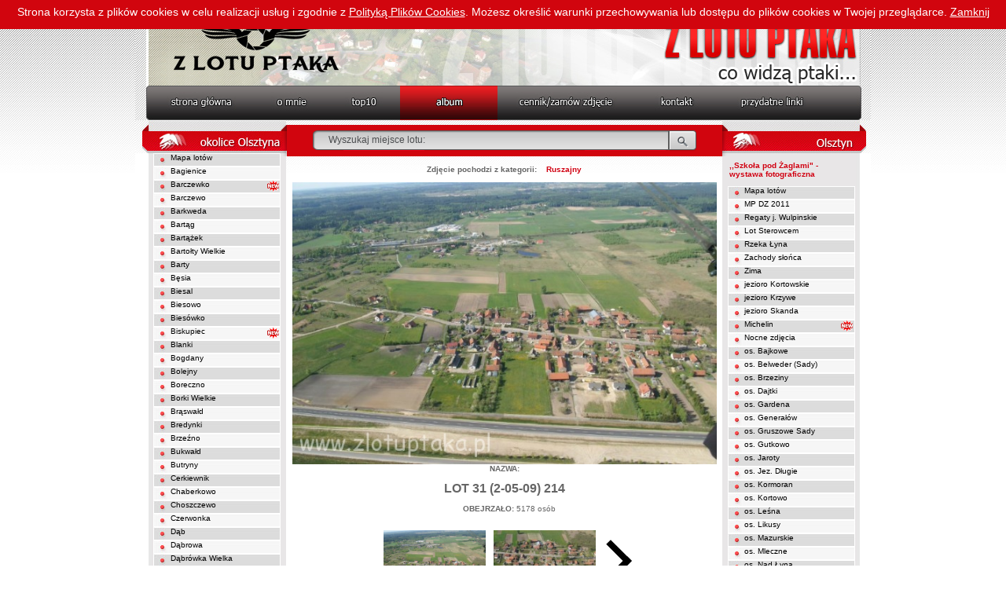

--- FILE ---
content_type: text/html
request_url: https://zlotuptaka.pl/?galeria=186&rodzaj=okolice&detale=zdjecia/ruszajny/LOT%2031%20(2-05-09)%20214
body_size: 12585
content:
<!DOCTYPE html PUBLIC "-//W3C//DTD XHTML 1.0 Transitional//EN" "https://www.w3.org/TR/xhtml1/DTD/xhtml1-transitional.dtd">
<html xmlns="https://www.w3.org/1999/xhtml">
<head>
<meta http-equiv="Content-Type" content="text/html; charset=iso-8859-2" />
<meta http-equiv="imagetoolbar" content="no" />
<base href="https://zlotuptaka.pl/" />

<title>Zdjęcia lotnicze - zdjęcia z lotu ptaka - Olsztyn</title>
<meta name="keywords" content="zdjęcia lotnicze, olsztyn, warmia i mazury, zdjęcia satelitarne, zdjęcia lotnicze olsztyna, z lotu ptaka, fotograf olsztyn" />
<meta name="description" content="
Profesjonalne zdjęcia lotnicze . Zdjęcia lotnicze na zamówienie Zdjęcia Twojego domu lub firmy z lotu ptaka. Największy portal ze zdjęciami lotniczymi Olsztyna Warmia i Mazury." />
<link href="images/styl.css" rel="stylesheet" type="text/css" />
<script
	src="scripts/funkcje_pl.js"
	type="text/javascript"></script>

<script src="clearbox/clearbox.js" type="text/javascript"></script>
<script src="js/jquery-1.5.1.min.js" type="text/javascript"></script>
<script src="js/control.js" type="text/javascript"></script>

<script type="text/javascript">
	
function start_cookie_alert(){
	var div = document.createElement('div');
    div.id = 'cookie-alert';
	div.className = 'cookie-alert';
    div.style.zIndex=2000;
    div.style.position="fixed";
    div.style.width="100%";
    div.style.height="30px";
    div.style.background="#D1050E";
    div.style.color="#fff";
    div.style.fontSize="14px";
    div.style.paddingTop="7px";
    div.style.textAlign="center";
    var html = '';
	html += 'Strona korzysta z plików cookies w celu realizacji usług i zgodnie z <a href="javascript:void(0)" style="font-size:14px;text-decoration:underline;color:#fff;" onclick="info_cookie()">Polityką Plików Cookies</a>. Możesz określić warunki przechowywania lub dostępu do plików cookies w Twojej przeglądarce.';
	html += ' <a href="javascript:void(0)" style="font-size:14px;text-decoration:underline;color:#fff;" onclick="accept_cookie()">Zamknij</a>';

if (document.body.firstChild)
      document.body.insertBefore(div, document.body.firstChild);
    else
      document.body.appendChild(div);

    div.innerHTML=html;
}

function accept_cookie(){

	document.getElementById('cookie-alert').style.display="none";
	var exdays = 5000;
	var exdate=new Date();
	exdate.setDate(exdate.getDate() + exdays);
	var c_value=escape("yes") + ((exdays==null) ? "" : "; expires="+exdate.toUTCString());
	document.cookie="cookie-accept" + "=" + c_value + ";path=/";
}

function info_cookie(){
	if(typeof window.CB_Open == 'function'){
		CB_Open('href=https://artneo.pl/addons/cookie-info.php?strona=zlotuptaka.pl,,width=500,,height=500');
	}
	else {
		window.open("https://artneo.pl/addons/cookie-info.php?strona=zlotuptaka.pl",'Polityką Plików Cookies','height=500,width=500');
	}
}
	//window.onload = start_cookie_alert;
</script>

<script type="text/javascript">

  var _gaq = _gaq || [];
  _gaq.push(['_setAccount', 'UA-36122423-3']);
  _gaq.push(['_trackPageview']);

  (function() {
    var ga = document.createElement('script'); ga.type = 'text/javascript'; ga.async = true;
    ga.src = ('https:' == document.location.protocol ? 'https://ssl' : 'https://www') + '.google-analytics.com/ga.js';
    var s = document.getElementsByTagName('script')[0]; s.parentNode.insertBefore(ga, s);
  })();

</script>


</head>
<body bgcolor="#FFFFFF" onload="start_cookie_alert();MM_preloadImages('images_pl/menu_over_02.jpg','images_pl/menu_over_03.jpg','images_pl/menu_over_04.jpg','images_pl/menu_over_05.jpg','images_pl/menu_over_06.jpg','images_pl/menu_over_07.jpg','images_pl/menu_over_08.jpg');">
	<!-- ImageReady Slices (index_pocieta.psd) -->
		

	<table id="Tabela_01" width="936" height="1101" border="0"
		cellpadding="0" cellspacing="0" align="center">
		<!--DWLayoutTable-->
		<tr>
			<td height="109" colspan="9" valign="top"><table width="100%"
					border="0" cellpadding="0" cellspacing="0">
					<!--NAGLOWEK-->
					<tr>
						<td width="936" height="109" valign="top"><img
							src="images_pl/index_01.jpg"
							width="936" border=0 height="109" alt="" usemap="#Map">
<!-- FACEBOOK WIDŻET
	<div id="widget" style="cursor: hand; cursor: pointer; background-image: url('images/facebook.png'); background-repeat: no-repeat; background-position:left; text-align:right; margin:0px; position: fixed; top:150px; right:-300px; z-index:1000; overflow:hidden; height:460px; width: 335px;">
		<div style="float:right; background-color: #faf7f7; width: 300px; height:460px; cursor: default;" onclick="">
			<div id="fb-root"></div><script src="https://connect.facebook.net/pl_PL/all.js#xfbml=1"></script><fb:like-box href="https://www.facebook.com/pages/Z-lotu-ptaka/126314604098480" width="300" show_faces="true" border_color="" stream="true" header="false"></fb:like-box>
		</div>
	</div>
 /FACEBOOK WIDŻET -->
						</td>
					</tr>
				</table>
			</td>
		</tr>
		<tr>
			<td height="44" colspan="9" valign="top"><table width="100%"
					border="0" cellpadding="0" cellspacing="0">
					<!--MENU-->
					<tr>
						<td width="149" height="44" valign="top"><a href="?id=1"
							onMouseOut="MM_swapImgRestore()"
							onMouseOver="MM_swapImage('Image19','','images_pl/menu_over_02.jpg',1)"><img
								src="images_pl/menu_02.jpg"
								name="Image19" width="149" height="44" border="0"> </a></td>
						<td width="94" valign="top"><a href="?id=2"
							onMouseOut="MM_swapImgRestore()"
							onMouseOver="MM_swapImage('Image20','','images_pl/menu_over_03.jpg',1)"><img
								src="images_pl/menu_03.jpg"
								name="Image20" width="94" height="44" border="0"> </a></td>
						<td width="94" valign="top"><a href="?id=3"
							onMouseOut="MM_swapImgRestore()"
							onMouseOver="MM_swapImage('Image21','','images_pl/menu_over_04.jpg',1)"><img
								src="images_pl/menu_04.jpg"
								name="Image21" width="94" height="44" border="0"> </a></td>
						<td width="124" valign="top"><a href="?id=9"
							onMouseOut="MM_swapImgRestore()"
							onMouseOver="MM_swapImage('Image22','','images_pl/menu_over_05.jpg',1)"><img
								src="images_pl/menu_05.jpg"
								name="Image22" width="124" height="44" border="0"> </a></td>
						<td width="184" valign="top"><a href="?id=5"
							onMouseOut="MM_swapImgRestore()"
							onMouseOver="MM_swapImage('Image23','','images_pl/menu_over_06.jpg',1)"><img
								src="images_pl/menu_06.jpg"
								name="Image23" width="184" height="44" border="0"> </a></td>
						<td width="121" valign="top"><a href="?id=6"
							onMouseOut="MM_swapImgRestore()"
							onMouseOver="MM_swapImage('Image24','','images_pl/menu_over_07.jpg',1)"><img
								src="images_pl/menu_07.jpg"
								name="Image24" width="121" height="44" border="0"> </a></td>
						<td width="170" valign="top"><a href="?id=7"
							onMouseOut="MM_swapImgRestore()"
							onMouseOver="MM_swapImage('Image25','','images_pl/menu_over_08.jpg',1)"><img
								src="images_pl/menu_08.jpg"
								name="Image25" width="170" height="44" border="0"> </a></td>
					</tr>
				</table>
			</td>
		</tr>
		<tr>
			<td height="947" colspan="9" valign="top"><table width="100%"
					border="0" cellpadding="0" cellspacing="0">
					<!--DWLayoutTable-->
					<!--TABELA GLOWNA-->
					<tr>
						<td width="192" height="100%" valign="top"><table width="100%"
								height="100%" border="0" cellpadding="0" cellspacing="0"
								class="tabela_lewa">

								<!--LEWA KOLUMNA LEWA KOLUMNA LEWA KOLUMNA LEWA KOLUMNA LEWA KOLUMNA LEWA KOLUMNA LEWA KOLUMNA LEWA KOLUMNA-->
								<tr>
									<td width="192" height="42" valign="top"><img
										src="images_pl/okolice_olsztyna.jpg"
										width="192" height="42"><br></td>
								</tr>
								<script type="text/javascript" src="overlib/overlib.js"></script>
<div
	style="position: absolute; visibility: hidden; z-index: 1000;"
	id="overDiv"></div>

<tr><td height="17" valign="top" ><table width="100%" height="100%" border="0" cellpadding="0" cellspacing="0">
<tr>
<td height="17" width="99%" valign="top" class="szary_ciemny_lewa" onMouseOver="this.className='on_lewa'; " onMouseOut="this.className='szary_ciemny_lewa';" style="color: #AA4C4C"><a href="?id=103">Mapa lotów</a></td>
<td height="17" width="1%" valign="top" ></td>
</tr></table></td></tr><tr><td height="17" valign="top" ><table width="100%" height="100%" border="0" cellpadding="0" cellspacing="0">
<tr>
<td title="Alt Bagnowen" height="17" width="99%" valign="top" class="szary_jasny_lewa" onMouseOver="this.className='on_lewa'; " onMouseOut="this.className='szary_jasny_lewa';"><a href="?galeria=245&amp;rodzaj=okolice">Bagienice</a></td>
<td height="17" width="1%" valign="top" ></td>
</tr></table></td></tr><tr><td height="17" valign="top" ><table width="100%" height="100%" border="0" cellpadding="0" cellspacing="0">
<tr>
<td title="Alt Wartenburg" height="17" width="99%" valign="top" class="szary_ciemny_lewa" onMouseOver="this.className='on_lewa'; " onMouseOut="this.className='szary_ciemny_lewa';"><a href="?galeria=1&amp;rodzaj=okolice">Barczewko</a></td>
<td height="17" width="1%" valign="top" ><div style='position:relative; z-index:100;'><div style='position:absolute; left:-23px; top:0px; z-index:100;'><img src="images/new.gif" width="15" height="15" alt=""></div></div></td>
</tr></table></td></tr><tr><td height="17" valign="top" ><table width="100%" height="100%" border="0" cellpadding="0" cellspacing="0">
<tr>
<td title="Wartenburg" height="17" width="99%" valign="top" class="szary_jasny_lewa" onMouseOver="this.className='on_lewa'; " onMouseOut="this.className='szary_jasny_lewa';"><a href="?galeria=131&amp;rodzaj=okolice">Barczewo</a></td>
<td height="17" width="1%" valign="top" ></td>
</tr></table></td></tr><tr><td height="17" valign="top" ><table width="100%" height="100%" border="0" cellpadding="0" cellspacing="0">
<tr>
<td title="Bergfriede" height="17" width="99%" valign="top" class="szary_ciemny_lewa" onMouseOver="this.className='on_lewa'; " onMouseOut="this.className='szary_ciemny_lewa';"><a href="?galeria=170&amp;rodzaj=okolice">Barkweda</a></td>
<td height="17" width="1%" valign="top" ></td>
</tr></table></td></tr><tr><td height="17" valign="top" ><table width="100%" height="100%" border="0" cellpadding="0" cellspacing="0">
<tr>
<td title="Bertung" height="17" width="99%" valign="top" class="szary_jasny_lewa" onMouseOver="this.className='on_lewa'; " onMouseOut="this.className='szary_jasny_lewa';"><a href="?galeria=2&amp;rodzaj=okolice">Bartąg</a></td>
<td height="17" width="1%" valign="top" ></td>
</tr></table></td></tr><tr><td height="17" valign="top" ><table width="100%" height="100%" border="0" cellpadding="0" cellspacing="0">
<tr>
<td title="Kl. Bertung" height="17" width="99%" valign="top" class="szary_ciemny_lewa" onMouseOver="this.className='on_lewa'; " onMouseOut="this.className='szary_ciemny_lewa';"><a href="?galeria=3&amp;rodzaj=okolice">Bartążek</a></td>
<td height="17" width="1%" valign="top" ></td>
</tr></table></td></tr><tr><td height="17" valign="top" ><table width="100%" height="100%" border="0" cellpadding="0" cellspacing="0">
<tr>
<td title="Bartelsdorf" height="17" width="99%" valign="top" class="szary_jasny_lewa" onMouseOver="this.className='on_lewa'; " onMouseOut="this.className='szary_jasny_lewa';"><a href="?galeria=219&amp;rodzaj=okolice">Bartołty Wielkie</a></td>
<td height="17" width="1%" valign="top" ></td>
</tr></table></td></tr><tr><td height="17" valign="top" ><table width="100%" height="100%" border="0" cellpadding="0" cellspacing="0">
<tr>
<td title="Barten" height="17" width="99%" valign="top" class="szary_ciemny_lewa" onMouseOver="this.className='on_lewa'; " onMouseOut="this.className='szary_ciemny_lewa';"><a href="?galeria=246&amp;rodzaj=okolice">Barty</a></td>
<td height="17" width="1%" valign="top" ></td>
</tr></table></td></tr><tr><td height="17" valign="top" ><table width="100%" height="100%" border="0" cellpadding="0" cellspacing="0">
<tr>
<td title="Bansen" height="17" width="99%" valign="top" class="szary_jasny_lewa" onMouseOver="this.className='on_lewa'; " onMouseOut="this.className='szary_jasny_lewa';"><a href="?galeria=314&amp;rodzaj=okolice">Bęsia</a></td>
<td height="17" width="1%" valign="top" ></td>
</tr></table></td></tr><tr><td height="17" valign="top" ><table width="100%" height="100%" border="0" cellpadding="0" cellspacing="0">
<tr>
<td title="Biessellen" height="17" width="99%" valign="top" class="szary_ciemny_lewa" onMouseOver="this.className='on_lewa'; " onMouseOut="this.className='szary_ciemny_lewa';"><a href="?galeria=149&amp;rodzaj=okolice">Biesal</a></td>
<td height="17" width="1%" valign="top" ></td>
</tr></table></td></tr><tr><td height="17" valign="top" ><table width="100%" height="100%" border="0" cellpadding="0" cellspacing="0">
<tr>
<td title="Gross Bössau" height="17" width="99%" valign="top" class="szary_jasny_lewa" onMouseOver="this.className='on_lewa'; " onMouseOut="this.className='szary_jasny_lewa';"><a href="?galeria=187&amp;rodzaj=okolice">Biesowo</a></td>
<td height="17" width="1%" valign="top" ></td>
</tr></table></td></tr><tr><td height="17" valign="top" ><table width="100%" height="100%" border="0" cellpadding="0" cellspacing="0">
<tr>
<td title="Klein Bössau" height="17" width="99%" valign="top" class="szary_ciemny_lewa" onMouseOver="this.className='on_lewa'; " onMouseOut="this.className='szary_ciemny_lewa';"><a href="?galeria=383&amp;rodzaj=okolice">Biesówko</a></td>
<td height="17" width="1%" valign="top" ></td>
</tr></table></td></tr><tr><td height="17" valign="top" ><table width="100%" height="100%" border="0" cellpadding="0" cellspacing="0">
<tr>
<td title="Bischofsburg" height="17" width="99%" valign="top" class="szary_jasny_lewa" onMouseOver="this.className='on_lewa'; " onMouseOut="this.className='szary_jasny_lewa';"><a href="?galeria=247&amp;rodzaj=okolice">Biskupiec</a></td>
<td height="17" width="1%" valign="top" ><div style='position:relative; z-index:100;'><div style='position:absolute; left:-23px; top:0px; z-index:100;'><img src="images/new.gif" width="15" height="15" alt=""></div></div></td>
</tr></table></td></tr><tr><td height="17" valign="top" ><table width="100%" height="100%" border="0" cellpadding="0" cellspacing="0">
<tr>
<td title="Blankensee" height="17" width="99%" valign="top" class="szary_ciemny_lewa" onMouseOver="this.className='on_lewa'; " onMouseOut="this.className='szary_ciemny_lewa';"><a href="?galeria=248&amp;rodzaj=okolice">Blanki</a></td>
<td height="17" width="1%" valign="top" ></td>
</tr></table></td></tr><tr><td height="17" valign="top" ><table width="100%" height="100%" border="0" cellpadding="0" cellspacing="0">
<tr>
<td title="Bogdainen" height="17" width="99%" valign="top" class="szary_jasny_lewa" onMouseOver="this.className='on_lewa'; " onMouseOut="this.className='szary_jasny_lewa';"><a href="?galeria=220&amp;rodzaj=okolice">Bogdany</a></td>
<td height="17" width="1%" valign="top" ></td>
</tr></table></td></tr><tr><td height="17" valign="top" ><table width="100%" height="100%" border="0" cellpadding="0" cellspacing="0">
<tr>
<td title="Bolleinen" height="17" width="99%" valign="top" class="szary_ciemny_lewa" onMouseOver="this.className='on_lewa'; " onMouseOut="this.className='szary_ciemny_lewa';"><a href="?galeria=249&amp;rodzaj=okolice">Bolejny</a></td>
<td height="17" width="1%" valign="top" ></td>
</tr></table></td></tr><tr><td height="17" valign="top" ><table width="100%" height="100%" border="0" cellpadding="0" cellspacing="0">
<tr>
<td title="Schnellwalde" height="17" width="99%" valign="top" class="szary_jasny_lewa" onMouseOver="this.className='on_lewa'; " onMouseOut="this.className='szary_jasny_lewa';"><a href="?galeria=250&amp;rodzaj=okolice">Boreczno</a></td>
<td height="17" width="1%" valign="top" ></td>
</tr></table></td></tr><tr><td height="17" valign="top" ><table width="100%" height="100%" border="0" cellpadding="0" cellspacing="0">
<tr>
<td title="Borken" height="17" width="99%" valign="top" class="szary_ciemny_lewa" onMouseOver="this.className='on_lewa'; " onMouseOut="this.className='szary_ciemny_lewa';"><a href="?galeria=367&amp;rodzaj=okolice">Borki Wielkie</a></td>
<td height="17" width="1%" valign="top" ></td>
</tr></table></td></tr><tr><td height="17" valign="top" ><table width="100%" height="100%" border="0" cellpadding="0" cellspacing="0">
<tr>
<td title="Braunswalde" height="17" width="99%" valign="top" class="szary_jasny_lewa" onMouseOver="this.className='on_lewa'; " onMouseOut="this.className='szary_jasny_lewa';"><a href="?galeria=4&amp;rodzaj=okolice">Brąswałd</a></td>
<td height="17" width="1%" valign="top" ></td>
</tr></table></td></tr><tr><td height="17" valign="top" ><table width="100%" height="100%" border="0" cellpadding="0" cellspacing="0">
<tr>
<td title="Bredinken" height="17" width="99%" valign="top" class="szary_ciemny_lewa" onMouseOver="this.className='on_lewa'; " onMouseOut="this.className='szary_ciemny_lewa';"><a href="?galeria=251&amp;rodzaj=okolice">Bredynki</a></td>
<td height="17" width="1%" valign="top" ></td>
</tr></table></td></tr><tr><td height="17" valign="top" ><table width="100%" height="100%" border="0" cellpadding="0" cellspacing="0">
<tr>
<td title="Bergling" height="17" width="99%" valign="top" class="szary_jasny_lewa" onMouseOver="this.className='on_lewa'; " onMouseOut="this.className='szary_jasny_lewa';"><a href="?galeria=165&amp;rodzaj=okolice">Brzeźno</a></td>
<td height="17" width="1%" valign="top" ></td>
</tr></table></td></tr><tr><td height="17" valign="top" ><table width="100%" height="100%" border="0" cellpadding="0" cellspacing="0">
<tr>
<td title="Buchwalde" height="17" width="99%" valign="top" class="szary_ciemny_lewa" onMouseOver="this.className='on_lewa'; " onMouseOut="this.className='szary_ciemny_lewa';"><a href="?galeria=171&amp;rodzaj=okolice">Bukwałd</a></td>
<td height="17" width="1%" valign="top" ></td>
</tr></table></td></tr><tr><td height="17" valign="top" ><table width="100%" height="100%" border="0" cellpadding="0" cellspacing="0">
<tr>
<td title="Wuttrienen" height="17" width="99%" valign="top" class="szary_jasny_lewa" onMouseOver="this.className='on_lewa'; " onMouseOut="this.className='szary_jasny_lewa';"><a href="?galeria=9&amp;rodzaj=okolice">Butryny</a></td>
<td height="17" width="1%" valign="top" ></td>
</tr></table></td></tr><tr><td height="17" valign="top" ><table width="100%" height="100%" border="0" cellpadding="0" cellspacing="0">
<tr>
<td title="Münsterberg" height="17" width="99%" valign="top" class="szary_ciemny_lewa" onMouseOver="this.className='on_lewa'; " onMouseOut="this.className='szary_ciemny_lewa';"><a href="?galeria=172&amp;rodzaj=okolice">Cerkiewnik</a></td>
<td height="17" width="1%" valign="top" ></td>
</tr></table></td></tr><tr><td height="17" valign="top" ><table width="100%" height="100%" border="0" cellpadding="0" cellspacing="0">
<tr>
<td title="O Neu Wuttrienen" height="17" width="99%" valign="top" class="szary_jasny_lewa" onMouseOver="this.className='on_lewa'; " onMouseOut="this.className='szary_jasny_lewa';"><a href="?galeria=252&amp;rodzaj=okolice">Chaberkowo</a></td>
<td height="17" width="1%" valign="top" ></td>
</tr></table></td></tr><tr><td height="17" valign="top" ><table width="100%" height="100%" border="0" cellpadding="0" cellspacing="0">
<tr>
<td title="Choszewen" height="17" width="99%" valign="top" class="szary_ciemny_lewa" onMouseOver="this.className='on_lewa'; " onMouseOut="this.className='szary_ciemny_lewa';"><a href="?galeria=253&amp;rodzaj=okolice">Choszczewo</a></td>
<td height="17" width="1%" valign="top" ></td>
</tr></table></td></tr><tr><td height="17" valign="top" ><table width="100%" height="100%" border="0" cellpadding="0" cellspacing="0">
<tr>
<td title="Rothfliess" height="17" width="99%" valign="top" class="szary_jasny_lewa" onMouseOver="this.className='on_lewa'; " onMouseOut="this.className='szary_jasny_lewa';"><a href="?galeria=188&amp;rodzaj=okolice">Czerwonka</a></td>
<td height="17" width="1%" valign="top" ></td>
</tr></table></td></tr><tr><td height="17" valign="top" ><table width="100%" height="100%" border="0" cellpadding="0" cellspacing="0">
<tr>
<td title="Dembenhofen" height="17" width="99%" valign="top" class="szary_ciemny_lewa" onMouseOver="this.className='on_lewa'; " onMouseOut="this.className='szary_ciemny_lewa';"><a href="?galeria=5&amp;rodzaj=okolice">Dąb</a></td>
<td height="17" width="1%" valign="top" ></td>
</tr></table></td></tr><tr><td height="17" valign="top" ><table width="100%" height="100%" border="0" cellpadding="0" cellspacing="0">
<tr>
<td title="Damerau" height="17" width="99%" valign="top" class="szary_jasny_lewa" onMouseOver="this.className='on_lewa'; " onMouseOut="this.className='szary_jasny_lewa';"><a href="?galeria=329&amp;rodzaj=okolice">Dąbrowa</a></td>
<td height="17" width="1%" valign="top" ></td>
</tr></table></td></tr><tr><td height="17" valign="top" ><table width="100%" height="100%" border="0" cellpadding="0" cellspacing="0">
<tr>
<td title="Dąbrówka Wielka" height="17" width="99%" valign="top" class="szary_ciemny_lewa" onMouseOver="this.className='on_lewa'; " onMouseOut="this.className='szary_ciemny_lewa';"><a href="?galeria=200&amp;rodzaj=okolice">Dąbrówka Wielka</a></td>
<td height="17" width="1%" valign="top" ></td>
</tr></table></td></tr><tr><td height="17" valign="top" ><table width="100%" height="100%" border="0" cellpadding="0" cellspacing="0">
<tr>
<td title="Gilgenburg" height="17" width="99%" valign="top" class="szary_jasny_lewa" onMouseOver="this.className='on_lewa'; " onMouseOut="this.className='szary_jasny_lewa';"><a href="?galeria=6&amp;rodzaj=okolice">Dąbrówno</a></td>
<td height="17" width="1%" valign="top" ></td>
</tr></table></td></tr><tr><td height="17" valign="top" ><table width="100%" height="100%" border="0" cellpadding="0" cellspacing="0">
<tr>
<td title="Langendorf" height="17" width="99%" valign="top" class="szary_ciemny_lewa" onMouseOver="this.className='on_lewa'; " onMouseOut="this.className='szary_ciemny_lewa';"><a href="?galeria=254&amp;rodzaj=okolice">Dłużec</a></td>
<td height="17" width="1%" valign="top" ></td>
</tr></table></td></tr><tr><td height="17" valign="top" ><table width="100%" height="100%" border="0" cellpadding="0" cellspacing="0">
<tr>
<td title="Dlusken" height="17" width="99%" valign="top" class="szary_jasny_lewa" onMouseOver="this.className='on_lewa'; " onMouseOut="this.className='szary_jasny_lewa';"><a href="?galeria=236&amp;rodzaj=okolice">Dłużki</a></td>
<td height="17" width="1%" valign="top" ><div style='position:relative; z-index:100;'><div style='position:absolute; left:-23px; top:0px; z-index:100;'><img src="images/new.gif" width="15" height="15" alt=""></div></div></td>
</tr></table></td></tr><tr><td height="17" valign="top" ><table width="100%" height="100%" border="0" cellpadding="0" cellspacing="0">
<tr>
<td title="Guttstadt" height="17" width="99%" valign="top" class="szary_ciemny_lewa" onMouseOver="this.className='on_lewa'; " onMouseOut="this.className='szary_ciemny_lewa';"><a href="?galeria=201&amp;rodzaj=okolice">Dobre Miasto</a></td>
<td height="17" width="1%" valign="top" ></td>
</tr></table></td></tr><tr><td height="17" valign="top" ><table width="100%" height="100%" border="0" cellpadding="0" cellspacing="0">
<tr>
<td title="Alt Bestendorf" height="17" width="99%" valign="top" class="szary_jasny_lewa" onMouseOver="this.className='on_lewa'; " onMouseOut="this.className='szary_jasny_lewa';"><a href="?galeria=255&amp;rodzaj=okolice">Dobrocin</a></td>
<td height="17" width="1%" valign="top" ></td>
</tr></table></td></tr><tr><td height="17" valign="top" ><table width="100%" height="100%" border="0" cellpadding="0" cellspacing="0">
<tr>
<td title="Darethen" height="17" width="99%" valign="top" class="szary_ciemny_lewa" onMouseOver="this.className='on_lewa'; " onMouseOut="this.className='szary_ciemny_lewa';"><a href="?galeria=7&amp;rodzaj=okolice">Dorotowo</a></td>
<td height="17" width="1%" valign="top" ></td>
</tr></table></td></tr><tr><td height="17" valign="top" ><table width="100%" height="100%" border="0" cellpadding="0" cellspacing="0">
<tr>
<td title="Drenken" height="17" width="99%" valign="top" class="szary_jasny_lewa" onMouseOver="this.className='on_lewa'; " onMouseOut="this.className='szary_jasny_lewa';"><a href="?galeria=256&amp;rodzaj=okolice">Drynki</a></td>
<td height="17" width="1%" valign="top" ></td>
</tr></table></td></tr><tr><td height="17" valign="top" ><table width="100%" height="100%" border="0" cellpadding="0" cellspacing="0">
<tr>
<td title="Bienau" height="17" width="99%" valign="top" class="szary_ciemny_lewa" onMouseOver="this.className='on_lewa'; " onMouseOut="this.className='szary_ciemny_lewa';"><a href="?galeria=257&amp;rodzaj=okolice">Dynowo</a></td>
<td height="17" width="1%" valign="top" ></td>
</tr></table></td></tr><tr><td height="17" valign="top" ><table width="100%" height="100%" border="0" cellpadding="0" cellspacing="0">
<tr>
<td title="Diwitten" height="17" width="99%" valign="top" class="szary_jasny_lewa" onMouseOver="this.className='on_lewa'; " onMouseOut="this.className='szary_jasny_lewa';"><a href="?galeria=8&amp;rodzaj=okolice">Dywity</a></td>
<td height="17" width="1%" valign="top" ></td>
</tr></table></td></tr><tr><td height="17" valign="top" ><table width="100%" height="100%" border="0" cellpadding="0" cellspacing="0">
<tr>
<td title="Soldau" height="17" width="99%" valign="top" class="szary_ciemny_lewa" onMouseOver="this.className='on_lewa'; " onMouseOut="this.className='szary_ciemny_lewa';"><a href="?galeria=258&amp;rodzaj=okolice">Działdowo</a></td>
<td height="17" width="1%" valign="top" ></td>
</tr></table></td></tr><tr><td height="17" valign="top" ><table width="100%" height="100%" border="0" cellpadding="0" cellspacing="0">
<tr>
<td title="Mensguth" height="17" width="99%" valign="top" class="szary_jasny_lewa" onMouseOver="this.className='on_lewa'; " onMouseOut="this.className='szary_jasny_lewa';"><a href="?galeria=330&amp;rodzaj=okolice">Dźwierzuty</a></td>
<td height="17" width="1%" valign="top" ></td>
</tr></table></td></tr><tr><td height="17" valign="top" ><table width="100%" height="100%" border="0" cellpadding="0" cellspacing="0">
<tr>
<td title="Elbing" height="17" width="99%" valign="top" class="szary_ciemny_lewa" onMouseOver="this.className='on_lewa'; " onMouseOut="this.className='szary_ciemny_lewa';"><a href="?galeria=391&amp;rodzaj=okolice">Elbląg</a></td>
<td height="17" width="1%" valign="top" ><div style='position:relative; z-index:100;'><div style='position:absolute; left:-23px; top:0px; z-index:100;'><img src="images/new.gif" width="15" height="15" alt=""></div></div></td>
</tr></table></td></tr><tr><td height="17" valign="top" ><table width="100%" height="100%" border="0" cellpadding="0" cellspacing="0">
<tr>
<td title="Franciszkowo" height="17" width="99%" valign="top" class="szary_jasny_lewa" onMouseOver="this.className='on_lewa'; " onMouseOut="this.className='szary_jasny_lewa';"><a href="?galeria=344&amp;rodzaj=okolice">Franciszkowo</a></td>
<td height="17" width="1%" valign="top" ><div style='position:relative; z-index:100;'><div style='position:absolute; left:-23px; top:0px; z-index:100;'><img src="images/new.gif" width="15" height="15" alt=""></div></div></td>
</tr></table></td></tr><tr><td height="17" valign="top" ><table width="100%" height="100%" border="0" cellpadding="0" cellspacing="0">
<tr>
<td title="Frankenau" height="17" width="99%" valign="top" class="szary_ciemny_lewa" onMouseOver="this.className='on_lewa'; " onMouseOut="this.className='szary_ciemny_lewa';"><a href="?galeria=392&amp;rodzaj=okolice">Franknowo</a></td>
<td height="17" width="1%" valign="top" ><div style='position:relative; z-index:100;'><div style='position:absolute; left:-23px; top:0px; z-index:100;'><img src="images/new.gif" width="15" height="15" alt=""></div></div></td>
</tr></table></td></tr><tr><td height="17" valign="top" ><table width="100%" height="100%" border="0" cellpadding="0" cellspacing="0">
<tr>
<td title="Fleming" height="17" width="99%" valign="top" class="szary_jasny_lewa" onMouseOver="this.className='on_lewa'; " onMouseOut="this.className='szary_jasny_lewa';"><a href="?galeria=259&amp;rodzaj=okolice">Frączki</a></td>
<td height="17" width="1%" valign="top" ></td>
</tr></table></td></tr><tr><td height="17" valign="top" ><table width="100%" height="100%" border="0" cellpadding="0" cellspacing="0">
<tr>
<td title="Jadden" height="17" width="99%" valign="top" class="szary_ciemny_lewa" onMouseOver="this.className='on_lewa'; " onMouseOut="this.className='szary_ciemny_lewa';"><a href="?galeria=10&amp;rodzaj=okolice">Gady</a></td>
<td height="17" width="1%" valign="top" ></td>
</tr></table></td></tr><tr><td height="17" valign="top" ><table width="100%" height="100%" border="0" cellpadding="0" cellspacing="0">
<tr>
<td title="Ganthen" height="17" width="99%" valign="top" class="szary_jasny_lewa" onMouseOver="this.className='on_lewa'; " onMouseOut="this.className='szary_jasny_lewa';"><a href="?galeria=260&amp;rodzaj=okolice">Gant</a></td>
<td height="17" width="1%" valign="top" ></td>
</tr></table></td></tr><tr><td height="17" valign="top" ><table width="100%" height="100%" border="0" cellpadding="0" cellspacing="0">
<tr>
<td title="Gardienen" height="17" width="99%" valign="top" class="szary_ciemny_lewa" onMouseOver="this.className='on_lewa'; " onMouseOut="this.className='szary_ciemny_lewa';"><a href="?galeria=166&amp;rodzaj=okolice">Gardyny</a></td>
<td height="17" width="1%" valign="top" ></td>
</tr></table></td></tr><tr><td height="17" valign="top" ><table width="100%" height="100%" border="0" cellpadding="0" cellspacing="0">
<tr>
<td title="Garschen" height="17" width="99%" valign="top" class="szary_jasny_lewa" onMouseOver="this.className='on_lewa'; " onMouseOut="this.className='szary_jasny_lewa';"><a href="?galeria=173&amp;rodzaj=okolice">Garzewko</a></td>
<td height="17" width="1%" valign="top" ></td>
</tr></table></td></tr><tr><td height="17" valign="top" ><table width="100%" height="100%" border="0" cellpadding="0" cellspacing="0">
<tr>
<td title="Gonschorowen" height="17" width="99%" valign="top" class="szary_ciemny_lewa" onMouseOver="this.className='on_lewa'; " onMouseOut="this.className='szary_ciemny_lewa';"><a href="?galeria=331&amp;rodzaj=okolice">Gąsiorowo</a></td>
<td height="17" width="1%" valign="top" ></td>
</tr></table></td></tr><tr><td height="17" valign="top" ><table width="100%" height="100%" border="0" cellpadding="0" cellspacing="0">
<tr>
<td title="Giedaithen" height="17" width="99%" valign="top" class="szary_jasny_lewa" onMouseOver="this.className='on_lewa'; " onMouseOut="this.className='szary_jasny_lewa';"><a href="?galeria=11&amp;rodzaj=okolice">Giedajty</a></td>
<td height="17" width="1%" valign="top" ></td>
</tr></table></td></tr><tr><td height="17" valign="top" ><table width="100%" height="100%" border="0" cellpadding="0" cellspacing="0">
<tr>
<td title="Geierswalde" height="17" width="99%" valign="top" class="szary_ciemny_lewa" onMouseOver="this.className='on_lewa'; " onMouseOut="this.className='szary_ciemny_lewa';"><a href="?galeria=235&amp;rodzaj=okolice">Gierzwałd</a></td>
<td height="17" width="1%" valign="top" ></td>
</tr></table></td></tr><tr><td height="17" valign="top" ><table width="100%" height="100%" border="0" cellpadding="0" cellspacing="0">
<tr>
<td title="Dietrichswalde" height="17" width="99%" valign="top" class="szary_jasny_lewa" onMouseOver="this.className='on_lewa'; " onMouseOut="this.className='szary_jasny_lewa';"><a href="?galeria=12&amp;rodzaj=okolice">Gietrzwałd</a></td>
<td height="17" width="1%" valign="top" ></td>
</tr></table></td></tr><tr><td height="17" valign="top" ><table width="100%" height="100%" border="0" cellpadding="0" cellspacing="0">
<tr>
<td title="Gillau" height="17" width="99%" valign="top" class="szary_ciemny_lewa" onMouseOver="this.className='on_lewa'; " onMouseOut="this.className='szary_ciemny_lewa';"><a href="?galeria=221&amp;rodzaj=okolice">Giławy</a></td>
<td height="17" width="1%" valign="top" ></td>
</tr></table></td></tr><tr><td height="17" valign="top" ><table width="100%" height="100%" border="0" cellpadding="0" cellspacing="0">
<tr>
<td title="Lötzen" height="17" width="99%" valign="top" class="szary_jasny_lewa" onMouseOver="this.className='on_lewa'; " onMouseOut="this.className='szary_jasny_lewa';"><a href="?galeria=368&amp;rodzaj=okolice">Giżycko</a></td>
<td height="17" width="1%" valign="top" ></td>
</tr></table></td></tr><tr><td height="17" valign="top" ><table width="100%" height="100%" border="0" cellpadding="0" cellspacing="0">
<tr>
<td title="Glottau" height="17" width="99%" valign="top" class="szary_ciemny_lewa" onMouseOver="this.className='on_lewa'; " onMouseOut="this.className='szary_ciemny_lewa';"><a href="?galeria=315&amp;rodzaj=okolice">Glotowo</a></td>
<td height="17" width="1%" valign="top" ></td>
</tr></table></td></tr><tr><td height="17" valign="top" ><table width="100%" height="100%" border="0" cellpadding="0" cellspacing="0">
<tr>
<td title="Gröben" height="17" width="99%" valign="top" class="szary_jasny_lewa" onMouseOver="this.className='on_lewa'; " onMouseOut="this.className='szary_jasny_lewa';"><a href="?galeria=13&amp;rodzaj=okolice">Grabin</a></td>
<td height="17" width="1%" valign="top" ></td>
</tr></table></td></tr><tr><td height="17" valign="top" ><table width="100%" height="100%" border="0" cellpadding="0" cellspacing="0">
<tr>
<td title="Grabenhof" height="17" width="99%" valign="top" class="szary_ciemny_lewa" onMouseOver="this.className='on_lewa'; " onMouseOut="this.className='szary_ciemny_lewa';"><a href="?galeria=379&amp;rodzaj=okolice">Grabowo</a></td>
<td height="17" width="1%" valign="top" ></td>
</tr></table></td></tr><tr><td height="17" valign="top" ><table width="100%" height="100%" border="0" cellpadding="0" cellspacing="0">
<tr>
<td title="Grodziczno" height="17" width="99%" valign="top" class="szary_jasny_lewa" onMouseOver="this.className='on_lewa'; " onMouseOut="this.className='szary_jasny_lewa';"><a href="?galeria=345&amp;rodzaj=okolice">Grodziczno</a></td>
<td height="17" width="1%" valign="top" ></td>
</tr></table></td></tr><tr><td height="17" valign="top" ><table width="100%" height="100%" border="0" cellpadding="0" cellspacing="0">
<tr>
<td title="Grammen" height="17" width="99%" valign="top" class="szary_ciemny_lewa" onMouseOver="this.className='on_lewa'; " onMouseOut="this.className='szary_ciemny_lewa';"><a href="?galeria=261&amp;rodzaj=okolice">Grom</a></td>
<td height="17" width="1%" valign="top" ></td>
</tr></table></td></tr><tr><td height="17" valign="top" ><table width="100%" height="100%" border="0" cellpadding="0" cellspacing="0">
<tr>
<td title="Gronitten" height="17" width="99%" valign="top" class="szary_jasny_lewa" onMouseOver="this.className='on_lewa'; " onMouseOut="this.className='szary_jasny_lewa';"><a href="?galeria=14&amp;rodzaj=okolice">Gronity</a></td>
<td height="17" width="1%" valign="top" ></td>
</tr></table></td></tr><tr><td height="17" valign="top" ><table width="100%" height="100%" border="0" cellpadding="0" cellspacing="0">
<tr>
<td title="Graskau" height="17" width="99%" valign="top" class="szary_ciemny_lewa" onMouseOver="this.className='on_lewa'; " onMouseOut="this.className='szary_ciemny_lewa';"><a href="?galeria=222&amp;rodzaj=okolice">Groszkowo</a></td>
<td height="17" width="1%" valign="top" ></td>
</tr></table></td></tr><tr><td height="17" valign="top" ><table width="100%" height="100%" border="0" cellpadding="0" cellspacing="0">
<tr>
<td title="Grünfelde" height="17" width="99%" valign="top" class="szary_jasny_lewa" onMouseOver="this.className='on_lewa'; " onMouseOut="this.className='szary_jasny_lewa';"><a href="?galeria=234&amp;rodzaj=okolice">Grunwald</a></td>
<td height="17" width="1%" valign="top" ></td>
</tr></table></td></tr><tr><td height="17" valign="top" ><table width="100%" height="100%" border="0" cellpadding="0" cellspacing="0">
<tr>
<td title="Grieslienen" height="17" width="99%" valign="top" class="szary_ciemny_lewa" onMouseOver="this.className='on_lewa'; " onMouseOut="this.className='szary_ciemny_lewa';"><a href="?galeria=15&amp;rodzaj=okolice">Gryźliny</a></td>
<td height="17" width="1%" valign="top" ></td>
</tr></table></td></tr><tr><td height="17" valign="top" ><table width="100%" height="100%" border="0" cellpadding="0" cellspacing="0">
<tr>
<td title=" Kukukuswalde" height="17" width="99%" valign="top" class="szary_jasny_lewa" onMouseOver="this.className='on_lewa'; " onMouseOut="this.className='szary_jasny_lewa';"><a href="?galeria=332&amp;rodzaj=okolice">Grzegrzółki</a></td>
<td height="17" width="1%" valign="top" ></td>
</tr></table></td></tr><tr><td height="17" valign="top" ><table width="100%" height="100%" border="0" cellpadding="0" cellspacing="0">
<tr>
<td title="Thurnitzmühle" height="17" width="99%" valign="top" class="szary_ciemny_lewa" onMouseOver="this.className='on_lewa'; " onMouseOut="this.className='szary_ciemny_lewa';"><a href="?galeria=16&amp;rodzaj=okolice">Guzowy Młyn</a></td>
<td height="17" width="1%" valign="top" ></td>
</tr></table></td></tr><tr><td height="17" valign="top" ><table width="100%" height="100%" border="0" cellpadding="0" cellspacing="0">
<tr>
<td title="Gusenofen" height="17" width="99%" valign="top" class="szary_jasny_lewa" onMouseOver="this.className='on_lewa'; " onMouseOut="this.className='szary_jasny_lewa';"><a href="?galeria=17&amp;rodzaj=okolice">Guzowy Piec</a></td>
<td height="17" width="1%" valign="top" ></td>
</tr></table></td></tr><tr><td height="17" valign="top" ><table width="100%" height="100%" border="0" cellpadding="0" cellspacing="0">
<tr>
<td title="Haarschen" height="17" width="99%" valign="top" class="szary_ciemny_lewa" onMouseOver="this.className='on_lewa'; " onMouseOut="this.className='szary_ciemny_lewa';"><a href="?galeria=374&amp;rodzaj=okolice">Harsz</a></td>
<td height="17" width="1%" valign="top" ></td>
</tr></table></td></tr><tr><td height="17" valign="top" ><table width="100%" height="100%" border="0" cellpadding="0" cellspacing="0">
<tr>
<td title="Heinrikau" height="17" width="99%" valign="top" class="szary_jasny_lewa" onMouseOver="this.className='on_lewa'; " onMouseOut="this.className='szary_jasny_lewa';"><a href="?galeria=262&amp;rodzaj=okolice">Henrykowo</a></td>
<td height="17" width="1%" valign="top" ></td>
</tr></table></td></tr><tr><td height="17" valign="top" ><table width="100%" height="100%" border="0" cellpadding="0" cellspacing="0">
<tr>
<td title="Hirschberg" height="17" width="99%" valign="top" class="szary_ciemny_lewa" onMouseOver="this.className='on_lewa'; " onMouseOut="this.className='szary_ciemny_lewa';"><a href="?galeria=233&amp;rodzaj=okolice">Idzbark</a></td>
<td height="17" width="1%" valign="top" ></td>
</tr></table></td></tr><tr><td height="17" valign="top" ><table width="100%" height="100%" border="0" cellpadding="0" cellspacing="0">
<tr>
<td title="Deutsch Eilau" height="17" width="99%" valign="top" class="szary_jasny_lewa" onMouseOver="this.className='on_lewa'; " onMouseOut="this.className='szary_jasny_lewa';"><a href="?galeria=346&amp;rodzaj=okolice">Iława</a></td>
<td height="17" width="1%" valign="top" ></td>
</tr></table></td></tr><tr><td height="17" valign="top" ><table width="100%" height="100%" border="0" cellpadding="0" cellspacing="0">
<tr>
<td title="Jabłonka" height="17" width="99%" valign="top" class="szary_ciemny_lewa" onMouseOver="this.className='on_lewa'; " onMouseOut="this.className='szary_ciemny_lewa';"><a href="?galeria=347&amp;rodzaj=okolice">Jabłonka</a></td>
<td height="17" width="1%" valign="top" ></td>
</tr></table></td></tr><tr><td height="17" valign="top" ><table width="100%" height="100%" border="0" cellpadding="0" cellspacing="0">
<tr>
<td title="Gedwangen" height="17" width="99%" valign="top" class="szary_jasny_lewa" onMouseOver="this.className='on_lewa'; " onMouseOut="this.className='szary_jasny_lewa';"><a href="?galeria=18&amp;rodzaj=okolice">Jedwabno</a></td>
<td height="17" width="1%" valign="top" ></td>
</tr></table></td></tr><tr><td height="17" valign="top" ><table width="100%" height="100%" border="0" cellpadding="0" cellspacing="0">
<tr>
<td title="Hirschberg" height="17" width="99%" valign="top" class="szary_ciemny_lewa" onMouseOver="this.className='on_lewa'; " onMouseOut="this.className='szary_ciemny_lewa';"><a href="?galeria=263&amp;rodzaj=okolice">Jedzbark</a></td>
<td height="17" width="1%" valign="top" ></td>
</tr></table></td></tr><tr><td height="17" valign="top" ><table width="100%" height="100%" border="0" cellpadding="0" cellspacing="0">
<tr>
<td title="Allmoyne" height="17" width="99%" valign="top" class="szary_jasny_lewa" onMouseOver="this.className='on_lewa'; " onMouseOut="this.className='szary_jasny_lewa';"><a href="?galeria=264&amp;rodzaj=okolice">Jełmuń</a></td>
<td height="17" width="1%" valign="top" ></td>
</tr></table></td></tr><tr><td height="17" valign="top" ><table width="100%" height="100%" border="0" cellpadding="0" cellspacing="0">
<tr>
<td title="Klein Jerutten" height="17" width="99%" valign="top" class="szary_ciemny_lewa" onMouseOver="this.className='on_lewa'; " onMouseOut="this.className='szary_ciemny_lewa';"><a href="?galeria=265&amp;rodzaj=okolice">Jerutki</a></td>
<td height="17" width="1%" valign="top" ></td>
</tr></table></td></tr><tr><td height="17" valign="top" ><table width="100%" height="100%" border="0" cellpadding="0" cellspacing="0">
<tr>
<td title="Seeburg" height="17" width="99%" valign="top" class="szary_jasny_lewa" onMouseOver="this.className='on_lewa'; " onMouseOut="this.className='szary_jasny_lewa';"><a href="?galeria=190&amp;rodzaj=okolice">Jeziorany</a></td>
<td height="17" width="1%" valign="top" ><div style='position:relative; z-index:100;'><div style='position:absolute; left:-23px; top:0px; z-index:100;'><img src="images/new.gif" width="15" height="15" alt=""></div></div></td>
</tr></table></td></tr><tr><td height="17" valign="top" ><table width="100%" height="100%" border="0" cellpadding="0" cellspacing="0">
<tr>
<td title="Daddai See" height="17" width="99%" valign="top" class="szary_ciemny_lewa" onMouseOver="this.className='on_lewa'; " onMouseOut="this.className='szary_ciemny_lewa';"><a href="?galeria=189&amp;rodzaj=okolice">jezioro Dadaj</a></td>
<td height="17" width="1%" valign="top" ></td>
</tr></table></td></tr><tr><td height="17" valign="top" ><table width="100%" height="100%" border="0" cellpadding="0" cellspacing="0">
<tr>
<td title="Jęcznik" height="17" width="99%" valign="top" class="szary_jasny_lewa" onMouseOver="this.className='on_lewa'; " onMouseOut="this.className='szary_jasny_lewa';"><a href="?galeria=266&amp;rodzaj=okolice">Jęcznik</a></td>
<td height="17" width="1%" valign="top" ></td>
</tr></table></td></tr><tr><td height="17" valign="top" ><table width="100%" height="100%" border="0" cellpadding="0" cellspacing="0">
<tr>
<td title="Jonkendorf" height="17" width="99%" valign="top" class="szary_ciemny_lewa" onMouseOver="this.className='on_lewa'; " onMouseOut="this.className='szary_ciemny_lewa';"><a href="?galeria=19&amp;rodzaj=okolice">Jonkowo</a></td>
<td height="17" width="1%" valign="top" ></td>
</tr></table></td></tr><tr><td height="17" valign="top" ><table width="100%" height="100%" border="0" cellpadding="0" cellspacing="0">
<tr>
<td title="Georgenthal" height="17" width="99%" valign="top" class="szary_jasny_lewa" onMouseOver="this.className='on_lewa'; " onMouseOut="this.className='szary_jasny_lewa';"><a href="?galeria=267&amp;rodzaj=okolice">Jurki</a></td>
<td height="17" width="1%" valign="top" ></td>
</tr></table></td></tr><tr><td height="17" valign="top" ><table width="100%" height="100%" border="0" cellpadding="0" cellspacing="0">
<tr>
<td title="Unter Kapkeim" height="17" width="99%" valign="top" class="szary_ciemny_lewa" onMouseOver="this.className='on_lewa'; " onMouseOut="this.className='szary_ciemny_lewa';"><a href="?galeria=202&amp;rodzaj=okolice">Kabikiejmy Dolne</a></td>
<td height="17" width="1%" valign="top" ></td>
</tr></table></td></tr><tr><td height="17" valign="top" ><table width="100%" height="100%" border="0" cellpadding="0" cellspacing="0">
<tr>
<td title="Kalborn" height="17" width="99%" valign="top" class="szary_jasny_lewa" onMouseOver="this.className='on_lewa'; " onMouseOut="this.className='szary_jasny_lewa';"><a href="?galeria=132&amp;rodzaj=okolice">Kaborno</a></td>
<td height="17" width="1%" valign="top" ></td>
</tr></table></td></tr><tr><td height="17" valign="top" ><table width="100%" height="100%" border="0" cellpadding="0" cellspacing="0">
<tr>
<td title="Kainen" height="17" width="99%" valign="top" class="szary_ciemny_lewa" onMouseOver="this.className='on_lewa'; " onMouseOut="this.className='szary_ciemny_lewa';"><a href="?galeria=203&amp;rodzaj=okolice">Kajny</a></td>
<td height="17" width="1%" valign="top" ></td>
</tr></table></td></tr><tr><td height="17" valign="top" ><table width="100%" height="100%" border="0" cellpadding="0" cellspacing="0">
<tr>
<td title="Kehlen" height="17" width="99%" valign="top" class="szary_jasny_lewa" onMouseOver="this.className='on_lewa'; " onMouseOut="this.className='szary_jasny_lewa';"><a href="?galeria=375&amp;rodzaj=okolice">Kal</a></td>
<td height="17" width="1%" valign="top" ></td>
</tr></table></td></tr><tr><td height="17" valign="top" ><table width="100%" height="100%" border="0" cellpadding="0" cellspacing="0">
<tr>
<td title="Kunkendorf" height="17" width="99%" valign="top" class="szary_ciemny_lewa" onMouseOver="this.className='on_lewa'; " onMouseOut="this.className='szary_ciemny_lewa';"><a href="?galeria=393&amp;rodzaj=okolice">Kalis</a></td>
<td height="17" width="1%" valign="top" ><div style='position:relative; z-index:100;'><div style='position:absolute; left:-23px; top:0px; z-index:100;'><img src="images/new.gif" width="15" height="15" alt=""></div></div></td>
</tr></table></td></tr><tr><td height="17" valign="top" ><table width="100%" height="100%" border="0" cellpadding="0" cellspacing="0">
<tr>
<td title="Kamień Maly" height="17" width="99%" valign="top" class="szary_jasny_lewa" onMouseOver="this.className='on_lewa'; " onMouseOut="this.className='szary_jasny_lewa';"><a href="?galeria=394&amp;rodzaj=okolice">Kamień Maly</a></td>
<td height="17" width="1%" valign="top" ><div style='position:relative; z-index:100;'><div style='position:absolute; left:-23px; top:0px; z-index:100;'><img src="images/new.gif" width="15" height="15" alt=""></div></div></td>
</tr></table></td></tr><tr><td height="17" valign="top" ><table width="100%" height="100%" border="0" cellpadding="0" cellspacing="0">
<tr>
<td title="Kaplitainen" height="17" width="99%" valign="top" class="szary_ciemny_lewa" onMouseOver="this.className='on_lewa'; " onMouseOut="this.className='szary_ciemny_lewa';"><a href="?galeria=20&amp;rodzaj=okolice">Kaplityny</a></td>
<td height="17" width="1%" valign="top" ></td>
</tr></table></td></tr><tr><td height="17" valign="top" ><table width="100%" height="100%" border="0" cellpadding="0" cellspacing="0">
<tr>
<td title="Karwik" height="17" width="99%" valign="top" class="szary_jasny_lewa" onMouseOver="this.className='on_lewa'; " onMouseOut="this.className='szary_jasny_lewa';"><a href="?galeria=395&amp;rodzaj=okolice">Karwik</a></td>
<td height="17" width="1%" valign="top" ><div style='position:relative; z-index:100;'><div style='position:absolute; left:-23px; top:0px; z-index:100;'><img src="images/new.gif" width="15" height="15" alt=""></div></div></td>
</tr></table></td></tr><tr><td height="17" valign="top" ><table width="100%" height="100%" border="0" cellpadding="0" cellspacing="0">
<tr>
<td title="Kompitten" height="17" width="99%" valign="top" class="szary_ciemny_lewa" onMouseOver="this.className='on_lewa'; " onMouseOut="this.className='szary_ciemny_lewa';"><a href="?galeria=180&amp;rodzaj=okolice">Kąpity</a></td>
<td height="17" width="1%" valign="top" ></td>
</tr></table></td></tr><tr><td height="17" valign="top" ><table width="100%" height="100%" border="0" cellpadding="0" cellspacing="0">
<tr>
<td title="Tafelbude" height="17" width="99%" valign="top" class="szary_jasny_lewa" onMouseOver="this.className='on_lewa'; " onMouseOut="this.className='szary_jasny_lewa';"><a href="?galeria=348&amp;rodzaj=okolice">Kątno</a></td>
<td height="17" width="1%" valign="top" ><div style='position:relative; z-index:100;'><div style='position:absolute; left:-23px; top:0px; z-index:100;'><img src="images/new.gif" width="15" height="15" alt=""></div></div></td>
</tr></table></td></tr><tr><td height="17" valign="top" ><table width="100%" height="100%" border="0" cellpadding="0" cellspacing="0">
<tr>
<td title="Kirschbaum" height="17" width="99%" valign="top" class="szary_ciemny_lewa" onMouseOver="this.className='on_lewa'; " onMouseOut="this.className='szary_ciemny_lewa';"><a href="?galeria=223&amp;rodzaj=okolice">Kierzbuń</a></td>
<td height="17" width="1%" valign="top" ></td>
</tr></table></td></tr><tr><td height="17" valign="top" ><table width="100%" height="100%" border="0" cellpadding="0" cellspacing="0">
<tr>
<td title="Kirschlainen" height="17" width="99%" valign="top" class="szary_jasny_lewa" onMouseOver="this.className='on_lewa'; " onMouseOut="this.className='szary_jasny_lewa';"><a href="?galeria=370&amp;rodzaj=okolice">Kierzliny</a></td>
<td height="17" width="1%" valign="top" ></td>
</tr></table></td></tr><tr><td height="17" valign="top" ><table width="100%" height="100%" border="0" cellpadding="0" cellspacing="0">
<tr>
<td title="Köslienen" height="17" width="99%" valign="top" class="szary_ciemny_lewa" onMouseOver="this.className='on_lewa'; " onMouseOut="this.className='szary_ciemny_lewa';"><a href="?galeria=21&amp;rodzaj=okolice">Kieźliny</a></td>
<td height="17" width="1%" valign="top" ><div style='position:relative; z-index:100;'><div style='position:absolute; left:-23px; top:0px; z-index:100;'><img src="images/new.gif" width="15" height="15" alt=""></div></div></td>
</tr></table></td></tr><tr><td height="17" valign="top" ><table width="100%" height="100%" border="0" cellpadding="0" cellspacing="0">
<tr>
<td title="Kekitten" height="17" width="99%" valign="top" class="szary_jasny_lewa" onMouseOver="this.className='on_lewa'; " onMouseOut="this.className='szary_jasny_lewa';"><a href="?galeria=316&amp;rodzaj=okolice">Kikity</a></td>
<td height="17" width="1%" valign="top" ></td>
</tr></table></td></tr><tr><td height="17" valign="top" ><table width="100%" height="100%" border="0" cellpadding="0" cellspacing="0">
<tr>
<td title="Freystadt Wpr." height="17" width="99%" valign="top" class="szary_ciemny_lewa" onMouseOver="this.className='on_lewa'; " onMouseOut="this.className='szary_ciemny_lewa';"><a href="?galeria=396&amp;rodzaj=okolice">Kisielice</a></td>
<td height="17" width="1%" valign="top" ><div style='position:relative; z-index:100;'><div style='position:absolute; left:-23px; top:0px; z-index:100;'><img src="images/new.gif" width="15" height="15" alt=""></div></div></td>
</tr></table></td></tr><tr><td height="17" valign="top" ><table width="100%" height="100%" border="0" cellpadding="0" cellspacing="0">
<tr>
<td title="Kiewitten" height="17" width="99%" valign="top" class="szary_jasny_lewa" onMouseOver="this.className='on_lewa'; " onMouseOut="this.className='szary_jasny_lewa';"><a href="?galeria=397&amp;rodzaj=okolice">Kiwity</a></td>
<td height="17" width="1%" valign="top" ><div style='position:relative; z-index:100;'><div style='position:absolute; left:-23px; top:0px; z-index:100;'><img src="images/new.gif" width="15" height="15" alt=""></div></div></td>
</tr></table></td></tr><tr><td height="17" valign="top" ><table width="100%" height="100%" border="0" cellpadding="0" cellspacing="0">
<tr>
<td title="Kl. Kleeberg" height="17" width="99%" valign="top" class="szary_ciemny_lewa" onMouseOver="this.className='on_lewa'; " onMouseOut="this.className='szary_ciemny_lewa';"><a href="?galeria=22&amp;rodzaj=okolice">Klebark Mały</a></td>
<td height="17" width="1%" valign="top" ></td>
</tr></table></td></tr><tr><td height="17" valign="top" ><table width="100%" height="100%" border="0" cellpadding="0" cellspacing="0">
<tr>
<td title="Gr. Kleeberg" height="17" width="99%" valign="top" class="szary_jasny_lewa" onMouseOver="this.className='on_lewa'; " onMouseOut="this.className='szary_jasny_lewa';"><a href="?galeria=23&amp;rodzaj=okolice">Klebark Wielki</a></td>
<td height="17" width="1%" valign="top" ><div style='position:relative; z-index:100;'><div style='position:absolute; left:-23px; top:0px; z-index:100;'><img src="images/new.gif" width="15" height="15" alt=""></div></div></td>
</tr></table></td></tr><tr><td height="17" valign="top" ><table width="100%" height="100%" border="0" cellpadding="0" cellspacing="0">
<tr>
<td title="Klaukendorf" height="17" width="99%" valign="top" class="szary_ciemny_lewa" onMouseOver="this.className='on_lewa'; " onMouseOut="this.className='szary_ciemny_lewa';"><a href="?galeria=24&amp;rodzaj=okolice">Klewki</a></td>
<td height="17" width="1%" valign="top" ></td>
</tr></table></td></tr><tr><td height="17" valign="top" ><table width="100%" height="100%" border="0" cellpadding="0" cellspacing="0">
<tr>
<td title="Wernegitten" height="17" width="99%" valign="top" class="szary_jasny_lewa" onMouseOver="this.className='on_lewa'; " onMouseOut="this.className='szary_jasny_lewa';"><a href="?galeria=268&amp;rodzaj=okolice">Kłębowo</a></td>
<td height="17" width="1%" valign="top" ></td>
</tr></table></td></tr><tr><td height="17" valign="top" ><table width="100%" height="100%" border="0" cellpadding="0" cellspacing="0">
<tr>
<td title="Knopen" height="17" width="99%" valign="top" class="szary_ciemny_lewa" onMouseOver="this.className='on_lewa'; " onMouseOut="this.className='szary_ciemny_lewa';"><a href="?galeria=204&amp;rodzaj=okolice">Knopin</a></td>
<td height="17" width="1%" valign="top" ></td>
</tr></table></td></tr><tr><td height="17" valign="top" ><table width="100%" height="100%" border="0" cellpadding="0" cellspacing="0">
<tr>
<td title="Stolzhagen" height="17" width="99%" valign="top" class="szary_jasny_lewa" onMouseOver="this.className='on_lewa'; " onMouseOut="this.className='szary_jasny_lewa';"><a href="?galeria=205&amp;rodzaj=okolice">Kochanówka</a></td>
<td height="17" width="1%" valign="top" ></td>
</tr></table></td></tr><tr><td height="17" valign="top" ><table width="100%" height="100%" border="0" cellpadding="0" cellspacing="0">
<tr>
<td title="Kojtryny" height="17" width="99%" valign="top" class="szary_ciemny_lewa" onMouseOver="this.className='on_lewa'; " onMouseOut="this.className='szary_ciemny_lewa';"><a href="?galeria=269&amp;rodzaj=okolice">Kojtryny</a></td>
<td height="17" width="1%" valign="top" ></td>
</tr></table></td></tr><tr><td height="17" valign="top" ><table width="100%" height="100%" border="0" cellpadding="0" cellspacing="0">
<tr>
<td title="Reichenberg" height="17" width="99%" valign="top" class="szary_jasny_lewa" onMouseOver="this.className='on_lewa'; " onMouseOut="this.className='szary_jasny_lewa';"><a href="?galeria=206&amp;rodzaj=okolice">Kraszewo</a></td>
<td height="17" width="1%" valign="top" ></td>
</tr></table></td></tr><tr><td height="17" valign="top" ><table width="100%" height="100%" border="0" cellpadding="0" cellspacing="0">
<tr>
<td title="Kelkollen" height="17" width="99%" valign="top" class="szary_ciemny_lewa" onMouseOver="this.className='on_lewa'; " onMouseOut="this.className='szary_ciemny_lewa';"><a href="?galeria=384&amp;rodzaj=okolice">Krekole</a></td>
<td height="17" width="1%" valign="top" ></td>
</tr></table></td></tr><tr><td height="17" valign="top" ><table width="100%" height="100%" border="0" cellpadding="0" cellspacing="0">
<tr>
<td title="Krämmersdorf" height="17" width="99%" valign="top" class="szary_jasny_lewa" onMouseOver="this.className='on_lewa'; " onMouseOut="this.className='szary_jasny_lewa';"><a href="?galeria=191&amp;rodzaj=okolice">Kromerowo</a></td>
<td height="17" width="1%" valign="top" ></td>
</tr></table></td></tr><tr><td height="17" valign="top" ><table width="100%" height="100%" border="0" cellpadding="0" cellspacing="0">
<tr>
<td title="Cronau" height="17" width="99%" valign="top" class="szary_ciemny_lewa" onMouseOver="this.className='on_lewa'; " onMouseOut="this.className='szary_ciemny_lewa';"><a href="?galeria=192&amp;rodzaj=okolice">Kronowo</a></td>
<td height="17" width="1%" valign="top" ></td>
</tr></table></td></tr><tr><td height="17" valign="top" ><table width="100%" height="100%" border="0" cellpadding="0" cellspacing="0">
<tr>
<td title="Krossen" height="17" width="99%" valign="top" class="szary_jasny_lewa" onMouseOver="this.className='on_lewa'; " onMouseOut="this.className='szary_jasny_lewa';"><a href="?galeria=207&amp;rodzaj=okolice">Krosno koło Ornety</a></td>
<td height="17" width="1%" valign="top" ></td>
</tr></table></td></tr><tr><td height="17" valign="top" ><table width="100%" height="100%" border="0" cellpadding="0" cellspacing="0">
<tr>
<td title="Königsgut" height="17" width="99%" valign="top" class="szary_ciemny_lewa" onMouseOver="this.className='on_lewa'; " onMouseOut="this.className='szary_ciemny_lewa';"><a href="?galeria=218&amp;rodzaj=okolice">Królikowo</a></td>
<td height="17" width="1%" valign="top" ></td>
</tr></table></td></tr><tr><td height="17" valign="top" ><table width="100%" height="100%" border="0" cellpadding="0" cellspacing="0">
<tr>
<td title="Krummendorf" height="17" width="99%" valign="top" class="szary_jasny_lewa" onMouseOver="this.className='on_lewa'; " onMouseOut="this.className='szary_jasny_lewa';"><a href="?galeria=270&amp;rodzaj=okolice">Krzywe</a></td>
<td height="17" width="1%" valign="top" ></td>
</tr></table></td></tr><tr><td height="17" valign="top" ><table width="100%" height="100%" border="0" cellpadding="0" cellspacing="0">
<tr>
<td title="Krummfuss" height="17" width="99%" valign="top" class="szary_ciemny_lewa" onMouseOver="this.className='on_lewa'; " onMouseOut="this.className='szary_ciemny_lewa';"><a href="?galeria=133&amp;rodzaj=okolice">Krzywonoga</a></td>
<td height="17" width="1%" valign="top" ></td>
</tr></table></td></tr><tr><td height="17" valign="top" ><table width="100%" height="100%" border="0" cellpadding="0" cellspacing="0">
<tr>
<td title="Kudippen" height="17" width="99%" valign="top" class="szary_jasny_lewa" onMouseOver="this.className='on_lewa'; " onMouseOut="this.className='szary_jasny_lewa';"><a href="?galeria=129&amp;rodzaj=okolice">Kudypy</a></td>
<td height="17" width="1%" valign="top" ></td>
</tr></table></td></tr><tr><td height="17" valign="top" ><table width="100%" height="100%" border="0" cellpadding="0" cellspacing="0">
<tr>
<td title="Kunchenguth" height="17" width="99%" valign="top" class="szary_ciemny_lewa" onMouseOver="this.className='on_lewa'; " onMouseOut="this.className='szary_ciemny_lewa';"><a href="?galeria=232&amp;rodzaj=okolice">Kunki</a></td>
<td height="17" width="1%" valign="top" ></td>
</tr></table></td></tr><tr><td height="17" valign="top" ><table width="100%" height="100%" border="0" cellpadding="0" cellspacing="0">
<tr>
<td title="Kurken" height="17" width="99%" valign="top" class="szary_jasny_lewa" onMouseOver="this.className='on_lewa'; " onMouseOut="this.className='szary_jasny_lewa';"><a href="?galeria=26&amp;rodzaj=okolice">Kurki</a></td>
<td height="17" width="1%" valign="top" ></td>
</tr></table></td></tr><tr><td height="17" valign="top" ><table width="100%" height="100%" border="0" cellpadding="0" cellspacing="0">
<tr>
<td title="Kauernik" height="17" width="99%" valign="top" class="szary_ciemny_lewa" onMouseOver="this.className='on_lewa'; " onMouseOut="this.className='szary_ciemny_lewa';"><a href="?galeria=398&amp;rodzaj=okolice">Kurzętnik</a></td>
<td height="17" width="1%" valign="top" ><div style='position:relative; z-index:100;'><div style='position:absolute; left:-23px; top:0px; z-index:100;'><img src="images/new.gif" width="15" height="15" alt=""></div></div></td>
</tr></table></td></tr><tr><td height="17" valign="top" ><table width="100%" height="100%" border="0" cellpadding="0" cellspacing="0">
<tr>
<td title="Kwetz" height="17" width="99%" valign="top" class="szary_jasny_lewa" onMouseOver="this.className='on_lewa'; " onMouseOut="this.className='szary_jasny_lewa';"><a href="?galeria=317&amp;rodzaj=okolice">Kwiecewo</a></td>
<td height="17" width="1%" valign="top" ></td>
</tr></table></td></tr><tr><td height="17" valign="top" ><table width="100%" height="100%" border="0" cellpadding="0" cellspacing="0">
<tr>
<td title="Lehlesken" height="17" width="99%" valign="top" class="szary_ciemny_lewa" onMouseOver="this.className='on_lewa'; " onMouseOut="this.className='szary_ciemny_lewa';"><a href="?galeria=271&amp;rodzaj=okolice">Leleszki</a></td>
<td height="17" width="1%" valign="top" ></td>
</tr></table></td></tr><tr><td height="17" valign="top" ><table width="100%" height="100%" border="0" cellpadding="0" cellspacing="0">
<tr>
<td title="Lesiak" height="17" width="99%" valign="top" class="szary_jasny_lewa" onMouseOver="this.className='on_lewa'; " onMouseOut="this.className='szary_jasny_lewa';"><a href="?galeria=349&amp;rodzaj=okolice">Lesiak</a></td>
<td height="17" width="1%" valign="top" ></td>
</tr></table></td></tr><tr><td height="17" valign="top" ><table width="100%" height="100%" border="0" cellpadding="0" cellspacing="0">
<tr>
<td title="Groß Lehwalde" height="17" width="99%" valign="top" class="szary_ciemny_lewa" onMouseOver="this.className='on_lewa'; " onMouseOut="this.className='szary_ciemny_lewa';"><a href="?galeria=350&amp;rodzaj=okolice">Lewałd Wielki</a></td>
<td height="17" width="1%" valign="top" ></td>
</tr></table></td></tr><tr><td height="17" valign="top" ><table width="100%" height="100%" border="0" cellpadding="0" cellspacing="0">
<tr>
<td title="Heilsberg" height="17" width="99%" valign="top" class="szary_jasny_lewa" onMouseOver="this.className='on_lewa'; " onMouseOut="this.className='szary_jasny_lewa';"><a href="?galeria=208&amp;rodzaj=okolice">Lidzbark Warmiński</a></td>
<td height="17" width="1%" valign="top" ></td>
</tr></table></td></tr><tr><td height="17" valign="top" ><table width="100%" height="100%" border="0" cellpadding="0" cellspacing="0">
<tr>
<td title="Leynau" height="17" width="99%" valign="top" class="szary_ciemny_lewa" onMouseOver="this.className='on_lewa'; " onMouseOut="this.className='szary_ciemny_lewa';"><a href="?galeria=333&amp;rodzaj=okolice">Linowo</a></td>
<td height="17" width="1%" valign="top" ></td>
</tr></table></td></tr><tr><td height="17" valign="top" ><table width="100%" height="100%" border="0" cellpadding="0" cellspacing="0">
<tr>
<td title="Lindenhorst" height="17" width="99%" valign="top" class="szary_jasny_lewa" onMouseOver="this.className='on_lewa'; " onMouseOut="this.className='szary_jasny_lewa';"><a href="?galeria=272&amp;rodzaj=okolice">Lipowe</a></td>
<td height="17" width="1%" valign="top" ></td>
</tr></table></td></tr><tr><td height="17" valign="top" ><table width="100%" height="100%" border="0" cellpadding="0" cellspacing="0">
<tr>
<td title="Leip" height="17" width="99%" valign="top" class="szary_ciemny_lewa" onMouseOver="this.className='on_lewa'; " onMouseOut="this.className='szary_ciemny_lewa';"><a href="?galeria=380&amp;rodzaj=okolice">Lipowo</a></td>
<td height="17" width="1%" valign="top" ></td>
</tr></table></td></tr><tr><td height="17" valign="top" ><table width="100%" height="100%" border="0" cellpadding="0" cellspacing="0">
<tr>
<td title="Lubainen" height="17" width="99%" valign="top" class="szary_jasny_lewa" onMouseOver="this.className='on_lewa'; " onMouseOut="this.className='szary_jasny_lewa';"><a href="?galeria=351&amp;rodzaj=okolice">Lubajny</a></td>
<td height="17" width="1%" valign="top" ></td>
</tr></table></td></tr><tr><td height="17" valign="top" ><table width="100%" height="100%" border="0" cellpadding="0" cellspacing="0">
<tr>
<td title="Löbau in Westpreußen" height="17" width="99%" valign="top" class="szary_ciemny_lewa" onMouseOver="this.className='on_lewa'; " onMouseOut="this.className='szary_ciemny_lewa';"><a href="?galeria=381&amp;rodzaj=okolice">Lubawa</a></td>
<td height="17" width="1%" valign="top" ><div style='position:relative; z-index:100;'><div style='position:absolute; left:-23px; top:0px; z-index:100;'><img src="images/new.gif" width="15" height="15" alt=""></div></div></td>
</tr></table></td></tr><tr><td height="17" valign="top" ><table width="100%" height="100%" border="0" cellpadding="0" cellspacing="0">
<tr>
<td title="Arnsdorf" height="17" width="99%" valign="top" class="szary_jasny_lewa" onMouseOver="this.className='on_lewa'; " onMouseOut="this.className='szary_jasny_lewa';"><a href="?galeria=209&amp;rodzaj=okolice">Lubomino</a></td>
<td height="17" width="1%" valign="top" ></td>
</tr></table></td></tr><tr><td height="17" valign="top" ><table width="100%" height="100%" border="0" cellpadding="0" cellspacing="0">
<tr>
<td title="Lautern" height="17" width="99%" valign="top" class="szary_ciemny_lewa" onMouseOver="this.className='on_lewa'; " onMouseOut="this.className='szary_ciemny_lewa';"><a href="?galeria=318&amp;rodzaj=okolice">Lutry</a></td>
<td height="17" width="1%" valign="top" ></td>
</tr></table></td></tr><tr><td height="17" valign="top" ><table width="100%" height="100%" border="0" cellpadding="0" cellspacing="0">
<tr>
<td title="Leissen" height="17" width="99%" valign="top" class="szary_jasny_lewa" onMouseOver="this.className='on_lewa'; " onMouseOut="this.className='szary_jasny_lewa';"><a href="?galeria=27&amp;rodzaj=okolice">Łajs</a></td>
<td height="17" width="1%" valign="top" ></td>
</tr></table></td></tr><tr><td height="17" valign="top" ><table width="100%" height="100%" border="0" cellpadding="0" cellspacing="0">
<tr>
<td title="Leissen" height="17" width="99%" valign="top" class="szary_ciemny_lewa" onMouseOver="this.className='on_lewa'; " onMouseOut="this.className='szary_ciemny_lewa';"><a href="?galeria=178&amp;rodzaj=okolice">Łajsy</a></td>
<td height="17" width="1%" valign="top" ></td>
</tr></table></td></tr><tr><td height="17" valign="top" ><table width="100%" height="100%" border="0" cellpadding="0" cellspacing="0">
<tr>
<td title="Launau" height="17" width="99%" valign="top" class="szary_jasny_lewa" onMouseOver="this.className='on_lewa'; " onMouseOut="this.className='szary_jasny_lewa';"><a href="?galeria=273&amp;rodzaj=okolice">Łaniewo</a></td>
<td height="17" width="1%" valign="top" ></td>
</tr></table></td></tr><tr><td height="17" valign="top" ><table width="100%" height="100%" border="0" cellpadding="0" cellspacing="0">
<tr>
<td title="Lengainen" height="17" width="99%" valign="top" class="szary_ciemny_lewa" onMouseOver="this.className='on_lewa'; " onMouseOut="this.className='szary_ciemny_lewa';"><a href="?galeria=28&amp;rodzaj=okolice">Łęgajny</a></td>
<td height="17" width="1%" valign="top" ></td>
</tr></table></td></tr><tr><td height="17" valign="top" ><table width="100%" height="100%" border="0" cellpadding="0" cellspacing="0">
<tr>
<td title="Lossainen" height="17" width="99%" valign="top" class="szary_jasny_lewa" onMouseOver="this.className='on_lewa'; " onMouseOut="this.className='szary_jasny_lewa';"><a href="?galeria=319&amp;rodzaj=okolice">Łężany</a></td>
<td height="17" width="1%" valign="top" ></td>
</tr></table></td></tr><tr><td height="17" valign="top" ><table width="100%" height="100%" border="0" cellpadding="0" cellspacing="0">
<tr>
<td title="Ludwigsdorf" height="17" width="99%" valign="top" class="szary_ciemny_lewa" onMouseOver="this.className='on_lewa'; " onMouseOut="this.className='szary_ciemny_lewa';"><a href="?galeria=167&amp;rodzaj=okolice">Łodwigowo</a></td>
<td height="17" width="1%" valign="top" ></td>
</tr></table></td></tr><tr><td height="17" valign="top" ><table width="100%" height="100%" border="0" cellpadding="0" cellspacing="0">
<tr>
<td title="Łogdowo" height="17" width="99%" valign="top" class="szary_jasny_lewa" onMouseOver="this.className='on_lewa'; " onMouseOut="this.className='szary_jasny_lewa';"><a href="?galeria=352&amp;rodzaj=okolice">Łogdowo</a></td>
<td height="17" width="1%" valign="top" ></td>
</tr></table></td></tr><tr><td height="17" valign="top" ><table width="100%" height="100%" border="0" cellpadding="0" cellspacing="0">
<tr>
<td title="Steinberg" height="17" width="99%" valign="top" class="szary_ciemny_lewa" onMouseOver="this.className='on_lewa'; " onMouseOut="this.className='szary_ciemny_lewa';"><a href="?galeria=29&amp;rodzaj=okolice">Łomy</a></td>
<td height="17" width="1%" valign="top" ></td>
</tr></table></td></tr><tr><td height="17" valign="top" ><table width="100%" height="100%" border="0" cellpadding="0" cellspacing="0">
<tr>
<td title="Hochwalde" height="17" width="99%" valign="top" class="szary_jasny_lewa" onMouseOver="this.className='on_lewa'; " onMouseOut="this.className='szary_jasny_lewa';"><a href="?galeria=31&amp;rodzaj=okolice">Ługwałd</a></td>
<td height="17" width="1%" valign="top" ></td>
</tr></table></td></tr><tr><td height="17" valign="top" ><table width="100%" height="100%" border="0" cellpadding="0" cellspacing="0">
<tr>
<td title="Locken" height="17" width="99%" valign="top" class="szary_ciemny_lewa" onMouseOver="this.className='on_lewa'; " onMouseOut="this.className='szary_ciemny_lewa';"><a href="?galeria=274&amp;rodzaj=okolice">Łukta</a></td>
<td height="17" width="1%" valign="top" ><div style='position:relative; z-index:100;'><div style='position:absolute; left:-23px; top:0px; z-index:100;'><img src="images/new.gif" width="15" height="15" alt=""></div></div></td>
</tr></table></td></tr><tr><td height="17" valign="top" ><table width="100%" height="100%" border="0" cellpadding="0" cellspacing="0">
<tr>
<td title="Wappendorf" height="17" width="99%" valign="top" class="szary_jasny_lewa" onMouseOver="this.className='on_lewa'; " onMouseOut="this.className='szary_jasny_lewa';"><a href="?galeria=399&amp;rodzaj=okolice">Łupowo</a></td>
<td height="17" width="1%" valign="top" ><div style='position:relative; z-index:100;'><div style='position:absolute; left:-23px; top:0px; z-index:100;'><img src="images/new.gif" width="15" height="15" alt=""></div></div></td>
</tr></table></td></tr><tr><td height="17" valign="top" ><table width="100%" height="100%" border="0" cellpadding="0" cellspacing="0">
<tr>
<td title="Abstich" height="17" width="99%" valign="top" class="szary_ciemny_lewa" onMouseOver="this.className='on_lewa'; " onMouseOut="this.className='szary_ciemny_lewa';"><a href="?galeria=30&amp;rodzaj=okolice">Łupstych</a></td>
<td height="17" width="1%" valign="top" ><div style='position:relative; z-index:100;'><div style='position:absolute; left:-23px; top:0px; z-index:100;'><img src="images/new.gif" width="15" height="15" alt=""></div></div></td>
</tr></table></td></tr><tr><td height="17" valign="top" ><table width="100%" height="100%" border="0" cellpadding="0" cellspacing="0">
<tr>
<td title="Lautens" height="17" width="99%" valign="top" class="szary_jasny_lewa" onMouseOver="this.className='on_lewa'; " onMouseOut="this.className='szary_jasny_lewa';"><a href="?galeria=157&amp;rodzaj=okolice">Łutynowo</a></td>
<td height="17" width="1%" valign="top" ></td>
</tr></table></td></tr><tr><td height="17" valign="top" ><table width="100%" height="100%" border="0" cellpadding="0" cellspacing="0">
<tr>
<td title="Anhaltsberg" height="17" width="99%" valign="top" class="szary_ciemny_lewa" onMouseOver="this.className='on_lewa'; " onMouseOut="this.className='szary_ciemny_lewa';"><a href="?galeria=334&amp;rodzaj=okolice">Łysa Góra</a></td>
<td height="17" width="1%" valign="top" ></td>
</tr></table></td></tr><tr><td height="17" valign="top" ><table width="100%" height="100%" border="0" cellpadding="0" cellspacing="0">
<tr>
<td title="Macharren" height="17" width="99%" valign="top" class="szary_jasny_lewa" onMouseOver="this.className='on_lewa'; " onMouseOut="this.className='szary_jasny_lewa';"><a href="?galeria=400&amp;rodzaj=okolice">Machary</a></td>
<td height="17" width="1%" valign="top" ><div style='position:relative; z-index:100;'><div style='position:absolute; left:-23px; top:0px; z-index:100;'><img src="images/new.gif" width="15" height="15" alt=""></div></div></td>
</tr></table></td></tr><tr><td height="17" valign="top" ><table width="100%" height="100%" border="0" cellpadding="0" cellspacing="0">
<tr>
<td title="Fedorwalde" height="17" width="99%" valign="top" class="szary_ciemny_lewa" onMouseOver="this.className='on_lewa'; " onMouseOut="this.className='szary_ciemny_lewa';"><a href="?galeria=401&amp;rodzaj=okolice">Majdan</a></td>
<td height="17" width="1%" valign="top" ><div style='position:relative; z-index:100;'><div style='position:absolute; left:-23px; top:0px; z-index:100;'><img src="images/new.gif" width="15" height="15" alt=""></div></div></td>
</tr></table></td></tr><tr><td height="17" valign="top" ><table width="100%" height="100%" border="0" cellpadding="0" cellspacing="0">
<tr>
<td title="Mauden" height="17" width="99%" valign="top" class="szary_jasny_lewa" onMouseOver="this.className='on_lewa'; " onMouseOut="this.className='szary_jasny_lewa';"><a href="?galeria=32&amp;rodzaj=okolice">Majdy</a></td>
<td height="17" width="1%" valign="top" ></td>
</tr></table></td></tr><tr><td height="17" valign="top" ><table width="100%" height="100%" border="0" cellpadding="0" cellspacing="0">
<tr>
<td title="Makrauten" height="17" width="99%" valign="top" class="szary_ciemny_lewa" onMouseOver="this.className='on_lewa'; " onMouseOut="this.className='szary_ciemny_lewa';"><a href="?galeria=181&amp;rodzaj=okolice">Makruty</a></td>
<td height="17" width="1%" valign="top" ><div style='position:relative; z-index:100;'><div style='position:absolute; left:-23px; top:0px; z-index:100;'><img src="images/new.gif" width="15" height="15" alt=""></div></div></td>
</tr></table></td></tr><tr><td height="17" valign="top" ><table width="100%" height="100%" border="0" cellpadding="0" cellspacing="0">
<tr>
<td title="Maldeuten" height="17" width="99%" valign="top" class="szary_jasny_lewa" onMouseOver="this.className='on_lewa'; " onMouseOut="this.className='szary_jasny_lewa';"><a href="?galeria=275&amp;rodzaj=okolice">Małdyty</a></td>
<td height="17" width="1%" valign="top" ></td>
</tr></table></td></tr><tr><td height="17" valign="top" ><table width="100%" height="100%" border="0" cellpadding="0" cellspacing="0">
<tr>
<td title="Manchengut" height="17" width="99%" valign="top" class="szary_ciemny_lewa" onMouseOver="this.className='on_lewa'; " onMouseOut="this.className='szary_ciemny_lewa';"><a href="?galeria=182&amp;rodzaj=okolice">Mańki</a></td>
<td height="17" width="1%" valign="top" ><div style='position:relative; z-index:100;'><div style='position:absolute; left:-23px; top:0px; z-index:100;'><img src="images/new.gif" width="15" height="15" alt=""></div></div></td>
</tr></table></td></tr><tr><td height="17" valign="top" ><table width="100%" height="100%" border="0" cellpadding="0" cellspacing="0">
<tr>
<td title="Martindorf" height="17" width="99%" valign="top" class="szary_jasny_lewa" onMouseOver="this.className='on_lewa'; " onMouseOut="this.className='szary_jasny_lewa';"><a href="?galeria=224&amp;rodzaj=okolice">Marcinkowo</a></td>
<td height="17" width="1%" valign="top" ></td>
</tr></table></td></tr><tr><td height="17" valign="top" ><table width="100%" height="100%" border="0" cellpadding="0" cellspacing="0">
<tr>
<td title="Marxöwen" height="17" width="99%" valign="top" class="szary_ciemny_lewa" onMouseOver="this.className='on_lewa'; " onMouseOut="this.className='szary_ciemny_lewa';"><a href="?galeria=276&amp;rodzaj=okolice">Marksewo</a></td>
<td height="17" width="1%" valign="top" ></td>
</tr></table></td></tr><tr><td height="17" valign="top" ><table width="100%" height="100%" border="0" cellpadding="0" cellspacing="0">
<tr>
<td title="Groß Maransen" height="17" width="99%" valign="top" class="szary_jasny_lewa" onMouseOver="this.className='on_lewa'; " onMouseOut="this.className='szary_jasny_lewa';"><a href="?galeria=277&amp;rodzaj=okolice">Maróz</a></td>
<td height="17" width="1%" valign="top" ></td>
</tr></table></td></tr><tr><td height="17" valign="top" ><table width="100%" height="100%" border="0" cellpadding="0" cellspacing="0">
<tr>
<td title="Klein Maransen" height="17" width="99%" valign="top" class="szary_ciemny_lewa" onMouseOver="this.className='on_lewa'; " onMouseOut="this.className='szary_ciemny_lewa';"><a href="?galeria=278&amp;rodzaj=okolice">Marózek</a></td>
<td height="17" width="1%" valign="top" ></td>
</tr></table></td></tr><tr><td height="17" valign="top" ><table width="100%" height="100%" border="0" cellpadding="0" cellspacing="0">
<tr>
<td title="Maraunen" height="17" width="99%" valign="top" class="szary_jasny_lewa" onMouseOver="this.className='on_lewa'; " onMouseOut="this.className='szary_jasny_lewa';"><a href="?galeria=193&amp;rodzaj=okolice">Maruny</a></td>
<td height="17" width="1%" valign="top" ></td>
</tr></table></td></tr><tr><td height="17" valign="top" ><table width="100%" height="100%" border="0" cellpadding="0" cellspacing="0">
<tr>
<td title="Mondtken" height="17" width="99%" valign="top" class="szary_ciemny_lewa" onMouseOver="this.className='on_lewa'; " onMouseOut="this.className='szary_ciemny_lewa';"><a href="?galeria=174&amp;rodzaj=okolice">Mątki</a></td>
<td height="17" width="1%" valign="top" ></td>
</tr></table></td></tr><tr><td height="17" valign="top" ><table width="100%" height="100%" border="0" cellpadding="0" cellspacing="0">
<tr>
<td title="Michelsdorf" height="17" width="99%" valign="top" class="szary_jasny_lewa" onMouseOver="this.className='on_lewa'; " onMouseOut="this.className='szary_jasny_lewa';"><a href="?galeria=134&amp;rodzaj=okolice">Michałki</a></td>
<td height="17" width="1%" valign="top" ></td>
</tr></table></td></tr><tr><td height="17" valign="top" ><table width="100%" height="100%" border="0" cellpadding="0" cellspacing="0">
<tr>
<td title="Bürgerdorf" height="17" width="99%" valign="top" class="szary_ciemny_lewa" onMouseOver="this.className='on_lewa'; " onMouseOut="this.className='szary_ciemny_lewa';"><a href="?galeria=194&amp;rodzaj=okolice">Miejska Wieś</a></td>
<td height="17" width="1%" valign="top" ></td>
</tr></table></td></tr><tr><td height="17" valign="top" ><table width="100%" height="100%" border="0" cellpadding="0" cellspacing="0">
<tr>
<td title="Mühlen" height="17" width="99%" valign="top" class="szary_jasny_lewa" onMouseOver="this.className='on_lewa'; " onMouseOut="this.className='szary_jasny_lewa';"><a href="?galeria=33&amp;rodzaj=okolice">Mielno</a></td>
<td height="17" width="1%" valign="top" ></td>
</tr></table></td></tr><tr><td height="17" valign="top" ><table width="100%" height="100%" border="0" cellpadding="0" cellspacing="0">
<tr>
<td title="Mörken" height="17" width="99%" valign="top" class="szary_ciemny_lewa" onMouseOver="this.className='on_lewa'; " onMouseOut="this.className='szary_ciemny_lewa';"><a href="?galeria=150&amp;rodzaj=okolice">Mierki</a></td>
<td height="17" width="1%" valign="top" ></td>
</tr></table></td></tr><tr><td height="17" valign="top" ><table width="100%" height="100%" border="0" cellpadding="0" cellspacing="0">
<tr>
<td title="Mitteldorf" height="17" width="99%" valign="top" class="szary_jasny_lewa" onMouseOver="this.className='on_lewa'; " onMouseOut="this.className='szary_jasny_lewa';"><a href="?galeria=279&amp;rodzaj=okolice">Międzychód</a></td>
<td height="17" width="1%" valign="top" ></td>
</tr></table></td></tr><tr><td height="17" valign="top" ><table width="100%" height="100%" border="0" cellpadding="0" cellspacing="0">
<tr>
<td title="Międzylesie" height="17" width="99%" valign="top" class="szary_ciemny_lewa" onMouseOver="this.className='on_lewa'; " onMouseOut="this.className='szary_ciemny_lewa';"><a href="?galeria=280&amp;rodzaj=okolice">Międzylesie</a></td>
<td height="17" width="1%" valign="top" ></td>
</tr></table></td></tr><tr><td height="17" valign="top" ><table width="100%" height="100%" border="0" cellpadding="0" cellspacing="0">
<tr>
<td title="Nikolaiken Ostpr." height="17" width="99%" valign="top" class="szary_jasny_lewa" onMouseOver="this.className='on_lewa'; " onMouseOut="this.className='szary_jasny_lewa';"><a href="?galeria=402&amp;rodzaj=okolice">Mikołajki</a></td>
<td height="17" width="1%" valign="top" ><div style='position:relative; z-index:100;'><div style='position:absolute; left:-23px; top:0px; z-index:100;'><img src="images/new.gif" width="15" height="15" alt=""></div></div></td>
</tr></table></td></tr><tr><td height="17" valign="top" ><table width="100%" height="100%" border="0" cellpadding="0" cellspacing="0">
<tr>
<td title="Liebstadt" height="17" width="99%" valign="top" class="szary_ciemny_lewa" onMouseOver="this.className='on_lewa'; " onMouseOut="this.className='szary_ciemny_lewa';"><a href="?galeria=281&amp;rodzaj=okolice">Miłakowo</a></td>
<td height="17" width="1%" valign="top" ></td>
</tr></table></td></tr><tr><td height="17" valign="top" ><table width="100%" height="100%" border="0" cellpadding="0" cellspacing="0">
<tr>
<td title="Liebemühl" height="17" width="99%" valign="top" class="szary_jasny_lewa" onMouseOver="this.className='on_lewa'; " onMouseOut="this.className='szary_jasny_lewa';"><a href="?galeria=282&amp;rodzaj=okolice">Miłomłyn</a></td>
<td height="17" width="1%" valign="top" ></td>
</tr></table></td></tr><tr><td height="17" valign="top" ><table width="100%" height="100%" border="0" cellpadding="0" cellspacing="0">
<tr>
<td title="Milucken" height="17" width="99%" valign="top" class="szary_ciemny_lewa" onMouseOver="this.className='on_lewa'; " onMouseOut="this.className='szary_ciemny_lewa';"><a href="?galeria=135&amp;rodzaj=okolice">Miłuki</a></td>
<td height="17" width="1%" valign="top" ></td>
</tr></table></td></tr><tr><td height="17" valign="top" ><table width="100%" height="100%" border="0" cellpadding="0" cellspacing="0">
<tr>
<td title="Honigswalde" height="17" width="99%" valign="top" class="szary_jasny_lewa" onMouseOver="this.className='on_lewa'; " onMouseOut="this.className='szary_jasny_lewa';"><a href="?galeria=34&amp;rodzaj=okolice">Miodówko</a></td>
<td height="17" width="1%" valign="top" ></td>
</tr></table></td></tr><tr><td height="17" valign="top" ><table width="100%" height="100%" border="0" cellpadding="0" cellspacing="0">
<tr>
<td title="Mokainen" height="17" width="99%" valign="top" class="szary_ciemny_lewa" onMouseOver="this.className='on_lewa'; " onMouseOut="this.className='szary_ciemny_lewa';"><a href="?galeria=136&amp;rodzaj=okolice">Mokiny</a></td>
<td height="17" width="1%" valign="top" ></td>
</tr></table></td></tr><tr><td height="17" valign="top" ><table width="100%" height="100%" border="0" cellpadding="0" cellspacing="0">
<tr>
<td title="Moldsen" height="17" width="99%" valign="top" class="szary_jasny_lewa" onMouseOver="this.className='on_lewa'; " onMouseOut="this.className='szary_jasny_lewa';"><a href="?galeria=283&amp;rodzaj=okolice">Molza</a></td>
<td height="17" width="1%" valign="top" ><div style='position:relative; z-index:100;'><div style='position:absolute; left:-23px; top:0px; z-index:100;'><img src="images/new.gif" width="15" height="15" alt=""></div></div></td>
</tr></table></td></tr><tr><td height="17" valign="top" ><table width="100%" height="100%" border="0" cellpadding="0" cellspacing="0">
<tr>
<td title="Mohrungen" height="17" width="99%" valign="top" class="szary_ciemny_lewa" onMouseOver="this.className='on_lewa'; " onMouseOut="this.className='szary_ciemny_lewa';"><a href="?galeria=284&amp;rodzaj=okolice">Morąg</a></td>
<td height="17" width="1%" valign="top" ><div style='position:relative; z-index:100;'><div style='position:absolute; left:-23px; top:0px; z-index:100;'><img src="images/new.gif" width="15" height="15" alt=""></div></div></td>
</tr></table></td></tr><tr><td height="17" valign="top" ><table width="100%" height="100%" border="0" cellpadding="0" cellspacing="0">
<tr>
<td title="Sensburg" height="17" width="99%" valign="top" class="szary_jasny_lewa" onMouseOver="this.className='on_lewa'; " onMouseOut="this.className='szary_jasny_lewa';"><a href="?galeria=285&amp;rodzaj=okolice">Mrągowo</a></td>
<td height="17" width="1%" valign="top" ><div style='position:relative; z-index:100;'><div style='position:absolute; left:-23px; top:0px; z-index:100;'><img src="images/new.gif" width="15" height="15" alt=""></div></div></td>
</tr></table></td></tr><tr><td height="17" valign="top" ><table width="100%" height="100%" border="0" cellpadding="0" cellspacing="0">
<tr>
<td title="Meitzen" height="17" width="99%" valign="top" class="szary_ciemny_lewa" onMouseOver="this.className='on_lewa'; " onMouseOut="this.className='szary_ciemny_lewa';"><a href="?galeria=183&amp;rodzaj=okolice">Mycyny</a></td>
<td height="17" width="1%" valign="top" ></td>
</tr></table></td></tr><tr><td height="17" valign="top" ><table width="100%" height="100%" border="0" cellpadding="0" cellspacing="0">
<tr>
<td title="Micken" height="17" width="99%" valign="top" class="szary_jasny_lewa" onMouseOver="this.className='on_lewa'; " onMouseOut="this.className='szary_jasny_lewa';"><a href="?galeria=137&amp;rodzaj=okolice">Myki</a></td>
<td height="17" width="1%" valign="top" ><div style='position:relative; z-index:100;'><div style='position:absolute; left:-23px; top:0px; z-index:100;'><img src="images/new.gif" width="15" height="15" alt=""></div></div></td>
</tr></table></td></tr><tr><td height="17" valign="top" ><table width="100%" height="100%" border="0" cellpadding="0" cellspacing="0">
<tr>
<td title="Nagledden" height="17" width="99%" valign="top" class="szary_ciemny_lewa" onMouseOver="this.className='on_lewa'; " onMouseOut="this.className='szary_ciemny_lewa';"><a href="?galeria=161&amp;rodzaj=okolice">Naglady</a></td>
<td height="17" width="1%" valign="top" ></td>
</tr></table></td></tr><tr><td height="17" valign="top" ><table width="100%" height="100%" border="0" cellpadding="0" cellspacing="0">
<tr>
<td title="Neudims" height="17" width="99%" valign="top" class="szary_jasny_lewa" onMouseOver="this.className='on_lewa'; " onMouseOut="this.className='szary_jasny_lewa';"><a href="?galeria=320&amp;rodzaj=okolice">Najdymowo</a></td>
<td height="17" width="1%" valign="top" ></td>
</tr></table></td></tr><tr><td height="17" valign="top" ><table width="100%" height="100%" border="0" cellpadding="0" cellspacing="0">
<tr>
<td title="Narthen" height="17" width="99%" valign="top" class="szary_ciemny_lewa" onMouseOver="this.className='on_lewa'; " onMouseOut="this.className='szary_ciemny_lewa';"><a href="?galeria=35&amp;rodzaj=okolice">Narty</a></td>
<td height="17" width="1%" valign="top" ></td>
</tr></table></td></tr><tr><td height="17" valign="top" ><table width="100%" height="100%" border="0" cellpadding="0" cellspacing="0">
<tr>
<td title="Nassen" height="17" width="99%" valign="top" class="szary_jasny_lewa" onMouseOver="this.className='on_lewa'; " onMouseOut="this.className='szary_jasny_lewa';"><a href="?galeria=286&amp;rodzaj=okolice">Nasy</a></td>
<td height="17" width="1%" valign="top" ></td>
</tr></table></td></tr><tr><td height="17" valign="top" ><table width="100%" height="100%" border="0" cellpadding="0" cellspacing="0">
<tr>
<td title="Klein Nattatsch" height="17" width="99%" valign="top" class="szary_ciemny_lewa" onMouseOver="this.className='on_lewa'; " onMouseOut="this.className='szary_ciemny_lewa';"><a href="?galeria=353&amp;rodzaj=okolice">Natać Mała</a></td>
<td height="17" width="1%" valign="top" ></td>
</tr></table></td></tr><tr><td height="17" valign="top" ><table width="100%" height="100%" border="0" cellpadding="0" cellspacing="0">
<tr>
<td title="Groß Nattatsch" height="17" width="99%" valign="top" class="szary_jasny_lewa" onMouseOver="this.className='on_lewa'; " onMouseOut="this.className='szary_jasny_lewa';"><a href="?galeria=354&amp;rodzaj=okolice">Natać Wielka</a></td>
<td height="17" width="1%" valign="top" ></td>
</tr></table></td></tr><tr><td height="17" valign="top" ><table width="100%" height="100%" border="0" cellpadding="0" cellspacing="0">
<tr>
<td title="Nattern" height="17" width="99%" valign="top" class="szary_ciemny_lewa" onMouseOver="this.className='on_lewa'; " onMouseOut="this.className='szary_ciemny_lewa';"><a href="?galeria=36&amp;rodzaj=okolice">Naterki</a></td>
<td height="17" width="1%" valign="top" ></td>
</tr></table></td></tr><tr><td height="17" valign="top" ><table width="100%" height="100%" border="0" cellpadding="0" cellspacing="0">
<tr>
<td title="Neidenburg" height="17" width="99%" valign="top" class="szary_jasny_lewa" onMouseOver="this.className='on_lewa'; " onMouseOut="this.className='szary_jasny_lewa';"><a href="?galeria=287&amp;rodzaj=okolice">Nidzica</a></td>
<td height="17" width="1%" valign="top" ></td>
</tr></table></td></tr><tr><td height="17" valign="top" ><table width="100%" height="100%" border="0" cellpadding="0" cellspacing="0">
<tr>
<td title="Groß Hermenau" height="17" width="99%" valign="top" class="szary_ciemny_lewa" onMouseOver="this.className='on_lewa'; " onMouseOut="this.className='szary_ciemny_lewa';"><a href="?galeria=288&amp;rodzaj=okolice">Niebrzydowo Wielkie</a></td>
<td height="17" width="1%" valign="top" ></td>
</tr></table></td></tr><tr><td height="17" valign="top" ><table width="100%" height="100%" border="0" cellpadding="0" cellspacing="0">
<tr>
<td title="Nielbark" height="17" width="99%" valign="top" class="szary_jasny_lewa" onMouseOver="this.className='on_lewa'; " onMouseOut="this.className='szary_jasny_lewa';"><a href="?galeria=403&amp;rodzaj=okolice">Nielbark</a></td>
<td height="17" width="1%" valign="top" ><div style='position:relative; z-index:100;'><div style='position:absolute; left:-23px; top:0px; z-index:100;'><img src="images/new.gif" width="15" height="15" alt=""></div></div></td>
</tr></table></td></tr><tr><td height="17" valign="top" ><table width="100%" height="100%" border="0" cellpadding="0" cellspacing="0">
<tr>
<td title="Nickelsdorf" height="17" width="99%" valign="top" class="szary_ciemny_lewa" onMouseOver="this.className='on_lewa'; " onMouseOut="this.className='szary_ciemny_lewa';"><a href="?galeria=196&amp;rodzaj=okolice">Nikielkowo</a></td>
<td height="17" width="1%" valign="top" ><div style='position:relative; z-index:100;'><div style='position:absolute; left:-23px; top:0px; z-index:100;'><img src="images/new.gif" width="15" height="15" alt=""></div></div></td>
</tr></table></td></tr><tr><td height="17" valign="top" ><table width="100%" height="100%" border="0" cellpadding="0" cellspacing="0">
<tr>
<td title="Herrmannsort" height="17" width="99%" valign="top" class="szary_jasny_lewa" onMouseOver="this.className='on_lewa'; " onMouseOut="this.className='szary_jasny_lewa';"><a href="?galeria=37&amp;rodzaj=okolice">Nowa Kaletka</a></td>
<td height="17" width="1%" valign="top" ></td>
</tr></table></td></tr><tr><td height="17" valign="top" ><table width="100%" height="100%" border="0" cellpadding="0" cellspacing="0">
<tr>
<td title="Neu Bartelsdorf" height="17" width="99%" valign="top" class="szary_ciemny_lewa" onMouseOver="this.className='on_lewa'; " onMouseOut="this.className='szary_ciemny_lewa';"><a href="?galeria=38&amp;rodzaj=okolice">Nowa Wieś</a></td>
<td height="17" width="1%" valign="top" ></td>
</tr></table></td></tr><tr><td height="17" valign="top" ><table width="100%" height="100%" border="0" cellpadding="0" cellspacing="0">
<tr>
<td title="Klein Bagnowen" height="17" width="99%" valign="top" class="szary_jasny_lewa" onMouseOver="this.className='on_lewa'; " onMouseOut="this.className='szary_jasny_lewa';"><a href="?galeria=289&amp;rodzaj=okolice">Nowe Bagienice</a></td>
<td height="17" width="1%" valign="top" ></td>
</tr></table></td></tr><tr><td height="17" valign="top" ><table width="100%" height="100%" border="0" cellpadding="0" cellspacing="0">
<tr>
<td title="Neu Kockendorf" height="17" width="99%" valign="top" class="szary_ciemny_lewa" onMouseOver="this.className='on_lewa'; " onMouseOut="this.className='szary_ciemny_lewa';"><a href="?galeria=39&amp;rodzaj=okolice">Nowe Kawkowo</a></td>
<td height="17" width="1%" valign="top" ></td>
</tr></table></td></tr><tr><td height="17" valign="top" ><table width="100%" height="100%" border="0" cellpadding="0" cellspacing="0">
<tr>
<td title="Neu Keykuth" height="17" width="99%" valign="top" class="szary_jasny_lewa" onMouseOver="this.className='on_lewa'; " onMouseOut="this.className='szary_jasny_lewa';"><a href="?galeria=335&amp;rodzaj=okolice">Nowe Kiejkuty</a></td>
<td height="17" width="1%" valign="top" ></td>
</tr></table></td></tr><tr><td height="17" valign="top" ><table width="100%" height="100%" border="0" cellpadding="0" cellspacing="0">
<tr>
<td title="Neu Mertinsdorf" height="17" width="99%" valign="top" class="szary_ciemny_lewa" onMouseOver="this.className='on_lewa'; " onMouseOut="this.className='szary_ciemny_lewa';"><a href="?galeria=371&amp;rodzaj=okolice">Nowe Marcinkowo</a></td>
<td height="17" width="1%" valign="top" ></td>
</tr></table></td></tr><tr><td height="17" valign="top" ><table width="100%" height="100%" border="0" cellpadding="0" cellspacing="0">
<tr>
<td title="Neumark" height="17" width="99%" valign="top" class="szary_jasny_lewa" onMouseOver="this.className='on_lewa'; " onMouseOut="this.className='szary_jasny_lewa';"><a href="?galeria=355&amp;rodzaj=okolice">Nowe Miasto Lubawskie</a></td>
<td height="17" width="1%" valign="top" ><div style='position:relative; z-index:100;'><div style='position:absolute; left:-23px; top:0px; z-index:100;'><img src="images/new.gif" width="15" height="15" alt=""></div></div></td>
</tr></table></td></tr><tr><td height="17" valign="top" ><table width="100%" height="100%" border="0" cellpadding="0" cellspacing="0">
<tr>
<td title="Neu Vierzighuben" height="17" width="99%" valign="top" class="szary_ciemny_lewa" onMouseOver="this.className='on_lewa'; " onMouseOut="this.className='szary_ciemny_lewa';"><a href="?galeria=125&amp;rodzaj=okolice">Nowe Włóki</a></td>
<td height="17" width="1%" valign="top" ></td>
</tr></table></td></tr><tr><td height="17" valign="top" ><table width="100%" height="100%" border="0" cellpadding="0" cellspacing="0">
<tr>
<td title="Hohenstein" height="17" width="99%" valign="top" class="szary_jasny_lewa" onMouseOver="this.className='on_lewa'; " onMouseOut="this.className='szary_jasny_lewa';"><a href="?galeria=40&amp;rodzaj=okolice">Olsztynek</a></td>
<td height="17" width="1%" valign="top" ></td>
</tr></table></td></tr><tr><td height="17" valign="top" ><table width="100%" height="100%" border="0" cellpadding="0" cellspacing="0">
<tr>
<td title="Wormditt" height="17" width="99%" valign="top" class="szary_ciemny_lewa" onMouseOver="this.className='on_lewa'; " onMouseOut="this.className='szary_ciemny_lewa';"><a href="?galeria=210&amp;rodzaj=okolice">Orneta</a></td>
<td height="17" width="1%" valign="top" ></td>
</tr></table></td></tr><tr><td height="17" valign="top" ><table width="100%" height="100%" border="0" cellpadding="0" cellspacing="0">
<tr>
<td title="Erben" height="17" width="99%" valign="top" class="szary_jasny_lewa" onMouseOver="this.className='on_lewa'; " onMouseOut="this.className='szary_jasny_lewa';"><a href="?galeria=336&amp;rodzaj=okolice">Orzyny</a></td>
<td height="17" width="1%" valign="top" ></td>
</tr></table></td></tr><tr><td height="17" valign="top" ><table width="100%" height="100%" border="0" cellpadding="0" cellspacing="0">
<tr>
<td title="Osterwit" height="17" width="99%" valign="top" class="szary_ciemny_lewa" onMouseOver="this.className='on_lewa'; " onMouseOut="this.className='szary_ciemny_lewa';"><a href="?galeria=356&amp;rodzaj=okolice">Ostrowite</a></td>
<td height="17" width="1%" valign="top" ></td>
</tr></table></td></tr><tr><td height="17" valign="top" ><table width="100%" height="100%" border="0" cellpadding="0" cellspacing="0">
<tr>
<td title="Osterode" height="17" width="99%" valign="top" class="szary_jasny_lewa" onMouseOver="this.className='on_lewa'; " onMouseOut="this.className='szary_jasny_lewa';"><a href="?galeria=290&amp;rodzaj=okolice">Ostróda</a></td>
<td height="17" width="1%" valign="top" ><div style='position:relative; z-index:100;'><div style='position:absolute; left:-23px; top:0px; z-index:100;'><img src="images/new.gif" width="15" height="15" alt=""></div></div></td>
</tr></table></td></tr><tr><td height="17" valign="top" ><table width="100%" height="100%" border="0" cellpadding="0" cellspacing="0">
<tr>
<td title="Elisenhof" height="17" width="99%" valign="top" class="szary_ciemny_lewa" onMouseOver="this.className='on_lewa'; " onMouseOut="this.className='szary_ciemny_lewa';"><a href="?galeria=41&amp;rodzaj=okolice">Ostrzeszewo</a></td>
<td height="17" width="1%" valign="top" ></td>
</tr></table></td></tr><tr><td height="17" valign="top" ><table width="100%" height="100%" border="0" cellpadding="0" cellspacing="0">
<tr>
<td title="Paitunen" height="17" width="99%" valign="top" class="szary_jasny_lewa" onMouseOver="this.className='on_lewa'; " onMouseOut="this.className='szary_jasny_lewa';"><a href="?galeria=225&amp;rodzaj=okolice">Pajtuny</a></td>
<td height="17" width="1%" valign="top" ></td>
</tr></table></td></tr><tr><td height="17" valign="top" ><table width="100%" height="100%" border="0" cellpadding="0" cellspacing="0">
<tr>
<td title="Groß Parlöse" height="17" width="99%" valign="top" class="szary_ciemny_lewa" onMouseOver="this.className='on_lewa'; " onMouseOut="this.className='szary_ciemny_lewa';"><a href="?galeria=291&amp;rodzaj=okolice">Parleza Wielka</a></td>
<td height="17" width="1%" valign="top" ></td>
</tr></table></td></tr><tr><td height="17" valign="top" ><table width="100%" height="100%" border="0" cellpadding="0" cellspacing="0">
<tr>
<td title="Preussisch Holland" height="17" width="99%" valign="top" class="szary_jasny_lewa" onMouseOver="this.className='on_lewa'; " onMouseOut="this.className='szary_jasny_lewa';"><a href="?galeria=404&amp;rodzaj=okolice">Pasłęk</a></td>
<td height="17" width="1%" valign="top" ><div style='position:relative; z-index:100;'><div style='position:absolute; left:-23px; top:0px; z-index:100;'><img src="images/new.gif" width="15" height="15" alt=""></div></div></td>
</tr></table></td></tr><tr><td height="17" valign="top" ><table width="100%" height="100%" border="0" cellpadding="0" cellspacing="0">
<tr>
<td title="Passenheim" height="17" width="99%" valign="top" class="szary_ciemny_lewa" onMouseOver="this.className='on_lewa'; " onMouseOut="this.className='szary_ciemny_lewa';"><a href="?galeria=138&amp;rodzaj=okolice">Pasym</a></td>
<td height="17" width="1%" valign="top" ></td>
</tr></table></td></tr><tr><td height="17" valign="top" ><table width="100%" height="100%" border="0" cellpadding="0" cellspacing="0">
<tr>
<td title="Patricken" height="17" width="99%" valign="top" class="szary_jasny_lewa" onMouseOver="this.className='on_lewa'; " onMouseOut="this.className='szary_jasny_lewa';"><a href="?galeria=139&amp;rodzaj=okolice">Patryki</a></td>
<td height="17" width="1%" valign="top" ><div style='position:relative; z-index:100;'><div style='position:absolute; left:-23px; top:0px; z-index:100;'><img src="images/new.gif" width="15" height="15" alt=""></div></div></td>
</tr></table></td></tr><tr><td height="17" valign="top" ><table width="100%" height="100%" border="0" cellpadding="0" cellspacing="0">
<tr>
<td title="Paulsgut" height="17" width="99%" valign="top" class="szary_ciemny_lewa" onMouseOver="this.className='on_lewa'; " onMouseOut="this.className='szary_ciemny_lewa';"><a href="?galeria=237&amp;rodzaj=okolice">Pawłowo</a></td>
<td height="17" width="1%" valign="top" ></td>
</tr></table></td></tr><tr><td height="17" valign="top" ><table width="100%" height="100%" border="0" cellpadding="0" cellspacing="0">
<tr>
<td title="Pulfnick" height="17" width="99%" valign="top" class="szary_jasny_lewa" onMouseOver="this.className='on_lewa'; " onMouseOut="this.className='szary_jasny_lewa';"><a href="?galeria=151&amp;rodzaj=okolice">Pelnik</a></td>
<td height="17" width="1%" valign="top" ></td>
</tr></table></td></tr><tr><td height="17" valign="top" ><table width="100%" height="100%" border="0" cellpadding="0" cellspacing="0">
<tr>
<td title="Pengliten" height="17" width="99%" valign="top" class="szary_ciemny_lewa" onMouseOver="this.className='on_lewa'; " onMouseOut="this.className='szary_ciemny_lewa';"><a href="?galeria=42&amp;rodzaj=okolice">Pęglity</a></td>
<td height="17" width="1%" valign="top" ></td>
</tr></table></td></tr><tr><td height="17" valign="top" ><table width="100%" height="100%" border="0" cellpadding="0" cellspacing="0">
<tr>
<td title="Ulonskofen" height="17" width="99%" valign="top" class="szary_jasny_lewa" onMouseOver="this.className='on_lewa'; " onMouseOut="this.className='szary_jasny_lewa';"><a href="?galeria=292&amp;rodzaj=okolice">Piece</a></td>
<td height="17" width="1%" valign="top" ></td>
</tr></table></td></tr><tr><td height="17" valign="top" ><table width="100%" height="100%" border="0" cellpadding="0" cellspacing="0">
<tr>
<td title="Mehlsack" height="17" width="99%" valign="top" class="szary_ciemny_lewa" onMouseOver="this.className='on_lewa'; " onMouseOut="this.className='szary_ciemny_lewa';"><a href="?galeria=293&amp;rodzaj=okolice">Pieniężno</a></td>
<td height="17" width="1%" valign="top" ></td>
</tr></table></td></tr><tr><td height="17" valign="top" ><table width="100%" height="100%" border="0" cellpadding="0" cellspacing="0">
<tr>
<td title="Pierkunowo" height="17" width="99%" valign="top" class="szary_jasny_lewa" onMouseOver="this.className='on_lewa'; " onMouseOut="this.className='szary_jasny_lewa';"><a href="?galeria=376&amp;rodzaj=okolice">Pierkunowo</a></td>
<td height="17" width="1%" valign="top" ></td>
</tr></table></td></tr><tr><td height="17" valign="top" ><table width="100%" height="100%" border="0" cellpadding="0" cellspacing="0">
<tr>
<td title="Johannisburg" height="17" width="99%" valign="top" class="szary_ciemny_lewa" onMouseOver="this.className='on_lewa'; " onMouseOut="this.className='szary_ciemny_lewa';"><a href="?galeria=405&amp;rodzaj=okolice">Pisz</a></td>
<td height="17" width="1%" valign="top" ><div style='position:relative; z-index:100;'><div style='position:absolute; left:-23px; top:0px; z-index:100;'><img src="images/new.gif" width="15" height="15" alt=""></div></div></td>
</tr></table></td></tr><tr><td height="17" valign="top" ><table width="100%" height="100%" border="0" cellpadding="0" cellspacing="0">
<tr>
<td title="Platyny" height="17" width="99%" valign="top" class="szary_jasny_lewa" onMouseOver="this.className='on_lewa'; " onMouseOut="this.className='szary_jasny_lewa';"><a href="?galeria=406&amp;rodzaj=okolice">Platyny</a></td>
<td height="17" width="1%" valign="top" ><div style='position:relative; z-index:100;'><div style='position:absolute; left:-23px; top:0px; z-index:100;'><img src="images/new.gif" width="15" height="15" alt=""></div></div></td>
</tr></table></td></tr><tr><td height="17" valign="top" ><table width="100%" height="100%" border="0" cellpadding="0" cellspacing="0">
<tr>
<td title="Plautzig" height="17" width="99%" valign="top" class="szary_ciemny_lewa" onMouseOver="this.className='on_lewa'; " onMouseOut="this.className='szary_ciemny_lewa';"><a href="?galeria=43&amp;rodzaj=okolice">Pluski</a></td>
<td height="17" width="1%" valign="top" ></td>
</tr></table></td></tr><tr><td height="17" valign="top" ><table width="100%" height="100%" border="0" cellpadding="0" cellspacing="0">
<tr>
<td title="Klingerswalde" height="17" width="99%" valign="top" class="szary_jasny_lewa" onMouseOver="this.className='on_lewa'; " onMouseOut="this.className='szary_jasny_lewa';"><a href="?galeria=211&amp;rodzaj=okolice">Podleśna</a></td>
<td height="17" width="1%" valign="top" ></td>
</tr></table></td></tr><tr><td height="17" valign="top" ><table width="100%" height="100%" border="0" cellpadding="0" cellspacing="0">
<tr>
<td title="Spirding" height="17" width="99%" valign="top" class="szary_ciemny_lewa" onMouseOver="this.className='on_lewa'; " onMouseOut="this.className='szary_ciemny_lewa';"><a href="?galeria=407&amp;rodzaj=okolice">Popielno</a></td>
<td height="17" width="1%" valign="top" ><div style='position:relative; z-index:100;'><div style='position:absolute; left:-23px; top:0px; z-index:100;'><img src="images/new.gif" width="15" height="15" alt=""></div></div></td>
</tr></table></td></tr><tr><td height="17" valign="top" ><table width="100%" height="100%" border="0" cellpadding="0" cellspacing="0">
<tr>
<td title="Neu Schöneberg" height="17" width="99%" valign="top" class="szary_jasny_lewa" onMouseOver="this.className='on_lewa'; " onMouseOut="this.className='szary_jasny_lewa';"><a href="?galeria=44&amp;rodzaj=okolice">Porbady</a></td>
<td height="17" width="1%" valign="top" ></td>
</tr></table></td></tr><tr><td height="17" valign="top" ><table width="100%" height="100%" border="0" cellpadding="0" cellspacing="0">
<tr>
<td title="Potritten" height="17" width="99%" valign="top" class="szary_ciemny_lewa" onMouseOver="this.className='on_lewa'; " onMouseOut="this.className='szary_ciemny_lewa';"><a href="?galeria=321&amp;rodzaj=okolice">Potryty</a></td>
<td height="17" width="1%" valign="top" ></td>
</tr></table></td></tr><tr><td height="17" valign="top" ><table width="100%" height="100%" border="0" cellpadding="0" cellspacing="0">
<tr>
<td title="Posorten" height="17" width="99%" valign="top" class="szary_jasny_lewa" onMouseOver="this.className='on_lewa'; " onMouseOut="this.className='szary_jasny_lewa';"><a href="?galeria=294&amp;rodzaj=okolice">Pozorty</a></td>
<td height="17" width="1%" valign="top" ></td>
</tr></table></td></tr><tr><td height="17" valign="top" ><table width="100%" height="100%" border="0" cellpadding="0" cellspacing="0">
<tr>
<td title="Altkirch" height="17" width="99%" valign="top" class="szary_ciemny_lewa" onMouseOver="this.className='on_lewa'; " onMouseOut="this.className='szary_ciemny_lewa';"><a href="?galeria=212&amp;rodzaj=okolice">Praslity</a></td>
<td height="17" width="1%" valign="top" ></td>
</tr></table></td></tr><tr><td height="17" valign="top" ><table width="100%" height="100%" border="0" cellpadding="0" cellspacing="0">
<tr>
<td title="Preylowen" height="17" width="99%" valign="top" class="szary_jasny_lewa" onMouseOver="this.className='on_lewa'; " onMouseOut="this.className='szary_jasny_lewa';"><a href="?galeria=337&amp;rodzaj=okolice">Prejłowo</a></td>
<td height="17" width="1%" valign="top" ><div style='position:relative; z-index:100;'><div style='position:absolute; left:-23px; top:0px; z-index:100;'><img src="images/new.gif" width="15" height="15" alt=""></div></div></td>
</tr></table></td></tr><tr><td height="17" valign="top" ><table width="100%" height="100%" border="0" cellpadding="0" cellspacing="0">
<tr>
<td title="Grabenau" height="17" width="99%" valign="top" class="szary_ciemny_lewa" onMouseOver="this.className='on_lewa'; " onMouseOut="this.className='szary_ciemny_lewa';"><a href="?galeria=45&amp;rodzaj=okolice">Przykop</a></td>
<td height="17" width="1%" valign="top" ></td>
</tr></table></td></tr><tr><td height="17" valign="top" ><table width="100%" height="100%" border="0" cellpadding="0" cellspacing="0">
<tr>
<td title="Tolnicken" height="17" width="99%" valign="top" class="szary_jasny_lewa" onMouseOver="this.className='on_lewa'; " onMouseOut="this.className='szary_jasny_lewa';"><a href="?galeria=46&amp;rodzaj=okolice">Pupki</a></td>
<td height="17" width="1%" valign="top" ></td>
</tr></table></td></tr><tr><td height="17" valign="top" ><table width="100%" height="100%" border="0" cellpadding="0" cellspacing="0">
<tr>
<td title="Gr. Purden" height="17" width="99%" valign="top" class="szary_ciemny_lewa" onMouseOver="this.className='on_lewa'; " onMouseOut="this.className='szary_ciemny_lewa';"><a href="?galeria=146&amp;rodzaj=okolice">Purda</a></td>
<td height="17" width="1%" valign="top" ></td>
</tr></table></td></tr><tr><td height="17" valign="top" ><table width="100%" height="100%" border="0" cellpadding="0" cellspacing="0">
<tr>
<td title="Alt Martindorf" height="17" width="99%" valign="top" class="szary_jasny_lewa" onMouseOver="this.className='on_lewa'; " onMouseOut="this.className='szary_jasny_lewa';"><a href="?galeria=226&amp;rodzaj=okolice">Purdka</a></td>
<td height="17" width="1%" valign="top" ></td>
</tr></table></td></tr><tr><td height="17" valign="top" ><table width="100%" height="100%" border="0" cellpadding="0" cellspacing="0">
<tr>
<td title="Pustnick" height="17" width="99%" valign="top" class="szary_ciemny_lewa" onMouseOver="this.className='on_lewa'; " onMouseOut="this.className='szary_ciemny_lewa';"><a href="?galeria=295&amp;rodzaj=okolice">Pustniki</a></td>
<td height="17" width="1%" valign="top" ></td>
</tr></table></td></tr><tr><td height="17" valign="top" ><table width="100%" height="100%" border="0" cellpadding="0" cellspacing="0">
<tr>
<td title="Radomno" height="17" width="99%" valign="top" class="szary_jasny_lewa" onMouseOver="this.className='on_lewa'; " onMouseOut="this.className='szary_jasny_lewa';"><a href="?galeria=357&amp;rodzaj=okolice">Radomno</a></td>
<td height="17" width="1%" valign="top" ></td>
</tr></table></td></tr><tr><td height="17" valign="top" ><table width="100%" height="100%" border="0" cellpadding="0" cellspacing="0">
<tr>
<td title="Freudenberg" height="17" width="99%" valign="top" class="szary_ciemny_lewa" onMouseOver="this.className='on_lewa'; " onMouseOut="this.className='szary_ciemny_lewa';"><a href="?galeria=296&amp;rodzaj=okolice">Radostowo</a></td>
<td height="17" width="1%" valign="top" ></td>
</tr></table></td></tr><tr><td height="17" valign="top" ><table width="100%" height="100%" border="0" cellpadding="0" cellspacing="0">
<tr>
<td title="Sonnwalde" height="17" width="99%" valign="top" class="szary_jasny_lewa" onMouseOver="this.className='on_lewa'; " onMouseOut="this.className='szary_jasny_lewa';"><a href="?galeria=297&amp;rodzaj=okolice">Radziejewo</a></td>
<td height="17" width="1%" valign="top" ></td>
</tr></table></td></tr><tr><td height="17" valign="top" ><table width="100%" height="100%" border="0" cellpadding="0" cellspacing="0">
<tr>
<td title="Ramsau" height="17" width="99%" valign="top" class="szary_ciemny_lewa" onMouseOver="this.className='on_lewa'; " onMouseOut="this.className='szary_ciemny_lewa';"><a href="?galeria=322&amp;rodzaj=okolice">Ramsowo</a></td>
<td height="17" width="1%" valign="top" ></td>
</tr></table></td></tr><tr><td height="17" valign="top" ><table width="100%" height="100%" border="0" cellpadding="0" cellspacing="0">
<tr>
<td title="Rheinswein" height="17" width="99%" valign="top" class="szary_jasny_lewa" onMouseOver="this.className='on_lewa'; " onMouseOut="this.className='szary_jasny_lewa';"><a href="?galeria=408&amp;rodzaj=okolice">Rańsk</a></td>
<td height="17" width="1%" valign="top" ><div style='position:relative; z-index:100;'><div style='position:absolute; left:-23px; top:0px; z-index:100;'><img src="images/new.gif" width="15" height="15" alt=""></div></div></td>
</tr></table></td></tr><tr><td height="17" valign="top" ><table width="100%" height="100%" border="0" cellpadding="0" cellspacing="0">
<tr>
<td title="Rapatten" height="17" width="99%" valign="top" class="szary_ciemny_lewa" onMouseOver="this.className='on_lewa'; " onMouseOut="this.className='szary_ciemny_lewa';"><a href="?galeria=238&amp;rodzaj=okolice">Rapaty</a></td>
<td height="17" width="1%" valign="top" ><div style='position:relative; z-index:100;'><div style='position:absolute; left:-23px; top:0px; z-index:100;'><img src="images/new.gif" width="15" height="15" alt=""></div></div></td>
</tr></table></td></tr><tr><td height="17" valign="top" ><table width="100%" height="100%" border="0" cellpadding="0" cellspacing="0">
<tr>
<td title="Redigkainen" height="17" width="99%" valign="top" class="szary_jasny_lewa" onMouseOver="this.className='on_lewa'; " onMouseOut="this.className='szary_jasny_lewa';"><a href="?galeria=47&amp;rodzaj=okolice">Redykajny</a></td>
<td height="17" width="1%" valign="top" ></td>
</tr></table></td></tr><tr><td height="17" valign="top" ><table width="100%" height="100%" border="0" cellpadding="0" cellspacing="0">
<tr>
<td title="Rentienen" height="17" width="99%" valign="top" class="szary_ciemny_lewa" onMouseOver="this.className='on_lewa'; " onMouseOut="this.className='szary_ciemny_lewa';"><a href="?galeria=152&amp;rodzaj=okolice">Rentyny</a></td>
<td height="17" width="1%" valign="top" ></td>
</tr></table></td></tr><tr><td height="17" valign="top" ><table width="100%" height="100%" border="0" cellpadding="0" cellspacing="0">
<tr>
<td title="Rössel" height="17" width="99%" valign="top" class="szary_jasny_lewa" onMouseOver="this.className='on_lewa'; " onMouseOut="this.className='szary_jasny_lewa';"><a href="?galeria=323&amp;rodzaj=okolice">Reszel</a></td>
<td height="17" width="1%" valign="top" ></td>
</tr></table></td></tr><tr><td height="17" valign="top" ><table width="100%" height="100%" border="0" cellpadding="0" cellspacing="0">
<tr>
<td title="Roggenhausen" height="17" width="99%" valign="top" class="szary_ciemny_lewa" onMouseOver="this.className='on_lewa'; " onMouseOut="this.className='szary_ciemny_lewa';"><a href="?galeria=385&amp;rodzaj=okolice">Rogóż</a></td>
<td height="17" width="1%" valign="top" ></td>
</tr></table></td></tr><tr><td height="17" valign="top" ><table width="100%" height="100%" border="0" cellpadding="0" cellspacing="0">
<tr>
<td title="Rosgitten" height="17" width="99%" valign="top" class="szary_jasny_lewa" onMouseOver="this.className='on_lewa'; " onMouseOut="this.className='szary_jasny_lewa';"><a href="?galeria=48&amp;rodzaj=okolice">Rozgity</a></td>
<td height="17" width="1%" valign="top" ></td>
</tr></table></td></tr><tr><td height="17" valign="top" ><table width="100%" height="100%" border="0" cellpadding="0" cellspacing="0">
<tr>
<td title="Rosenau" height="17" width="99%" valign="top" class="szary_ciemny_lewa" onMouseOver="this.className='on_lewa'; " onMouseOut="this.className='szary_ciemny_lewa';"><a href="?galeria=49&amp;rodzaj=okolice">Różnowo</a></td>
<td height="17" width="1%" valign="top" ></td>
</tr></table></td></tr><tr><td height="17" valign="top" ><table width="100%" height="100%" border="0" cellpadding="0" cellspacing="0">
<tr>
<td title="Rosengarth" height="17" width="99%" valign="top" class="szary_jasny_lewa" onMouseOver="this.className='on_lewa'; " onMouseOut="this.className='szary_jasny_lewa';"><a href="?galeria=175&amp;rodzaj=okolice">Różynka</a></td>
<td height="17" width="1%" valign="top" ></td>
</tr></table></td></tr><tr><td height="17" valign="top" ><table width="100%" height="100%" border="0" cellpadding="0" cellspacing="0">
<tr>
<td title="Rudschanny" height="17" width="99%" valign="top" class="szary_ciemny_lewa" onMouseOver="this.className='on_lewa'; " onMouseOut="this.className='szary_ciemny_lewa';"><a href="?galeria=409&amp;rodzaj=okolice">Ruciane Nida</a></td>
<td height="17" width="1%" valign="top" ><div style='position:relative; z-index:100;'><div style='position:absolute; left:-23px; top:0px; z-index:100;'><img src="images/new.gif" width="15" height="15" alt=""></div></div></td>
</tr></table></td></tr><tr><td height="17" valign="top" ><table width="100%" height="100%" border="0" cellpadding="0" cellspacing="0">
<tr>
<td title="Rudzienice" height="17" width="99%" valign="top" class="szary_jasny_lewa" onMouseOver="this.className='on_lewa'; " onMouseOut="this.className='szary_jasny_lewa';"><a href="?galeria=358&amp;rodzaj=okolice">Rudzienice</a></td>
<td height="17" width="1%" valign="top" ></td>
</tr></table></td></tr><tr><td height="17" valign="top" ><table width="100%" height="100%" border="0" cellpadding="0" cellspacing="0">
<tr>
<td title="Rochlack" height="17" width="99%" valign="top" class="szary_ciemny_lewa" onMouseOver="this.className='on_lewa'; " onMouseOut="this.className='szary_ciemny_lewa';"><a href="?galeria=298&amp;rodzaj=okolice">Rukławki</a></td>
<td height="17" width="1%" valign="top" ></td>
</tr></table></td></tr><tr><td height="17" valign="top" ><table width="100%" height="100%" border="0" cellpadding="0" cellspacing="0">
<tr>
<td title="Klein Rauschken" height="17" width="99%" valign="top" class="szary_jasny_lewa" onMouseOver="this.className='on_lewa'; " onMouseOut="this.className='szary_jasny_lewa';"><a href="?galeria=338&amp;rodzaj=okolice">Rusek Mały</a></td>
<td height="17" width="1%" valign="top" ></td>
</tr></table></td></tr><tr><td height="17" valign="top" ><table width="100%" height="100%" border="0" cellpadding="0" cellspacing="0">
<tr>
<td title="Groß Rauschken" height="17" width="99%" valign="top" class="szary_ciemny_lewa" onMouseOver="this.className='on_lewa'; " onMouseOut="this.className='szary_ciemny_lewa';"><a href="?galeria=339&amp;rodzaj=okolice">Rusek Wielki</a></td>
<td height="17" width="1%" valign="top" ></td>
</tr></table></td></tr><tr><td height="17" valign="top" ><table width="100%" height="100%" border="0" cellpadding="0" cellspacing="0">
<tr>
<td title="Ruszajny" height="17" width="99%" valign="top" class="szary_jasny_lewa" onMouseOver="this.className='on_lewa'; " onMouseOut="this.className='szary_jasny_lewa';"><a href="?galeria=186&amp;rodzaj=okolice">Ruszajny</a></td>
<td height="17" width="1%" valign="top" ></td>
</tr></table></td></tr><tr><td height="17" valign="top" ><table width="100%" height="100%" border="0" cellpadding="0" cellspacing="0">
<tr>
<td title="Reussen" height="17" width="99%" valign="top" class="szary_ciemny_lewa" onMouseOver="this.className='on_lewa'; " onMouseOut="this.className='szary_ciemny_lewa';"><a href="?galeria=50&amp;rodzaj=okolice">Ruś</a></td>
<td height="17" width="1%" valign="top" ></td>
</tr></table></td></tr><tr><td height="17" valign="top" ><table width="100%" height="100%" border="0" cellpadding="0" cellspacing="0">
<tr>
<td title="Reichenau" height="17" width="99%" valign="top" class="szary_jasny_lewa" onMouseOver="this.className='on_lewa'; " onMouseOut="this.className='szary_jasny_lewa';"><a href="?galeria=239&amp;rodzaj=okolice">Rychnowo</a></td>
<td height="17" width="1%" valign="top" ></td>
</tr></table></td></tr><tr><td height="17" valign="top" ><table width="100%" height="100%" border="0" cellpadding="0" cellspacing="0">
<tr>
<td title="Rhein" height="17" width="99%" valign="top" class="szary_ciemny_lewa" onMouseOver="this.className='on_lewa'; " onMouseOut="this.className='szary_ciemny_lewa';"><a href="?galeria=410&amp;rodzaj=okolice">Ryn</a></td>
<td height="17" width="1%" valign="top" ><div style='position:relative; z-index:100;'><div style='position:absolute; left:-23px; top:0px; z-index:100;'><img src="images/new.gif" width="15" height="15" alt=""></div></div></td>
</tr></table></td></tr><tr><td height="17" valign="top" ><table width="100%" height="100%" border="0" cellpadding="0" cellspacing="0">
<tr>
<td title="Bergfriede" height="17" width="99%" valign="top" class="szary_jasny_lewa" onMouseOver="this.className='on_lewa'; " onMouseOut="this.className='szary_jasny_lewa';"><a href="?galeria=359&amp;rodzaj=okolice">Samborowo</a></td>
<td height="17" width="1%" valign="top" ><div style='position:relative; z-index:100;'><div style='position:absolute; left:-23px; top:0px; z-index:100;'><img src="images/new.gif" width="15" height="15" alt=""></div></div></td>
</tr></table></td></tr><tr><td height="17" valign="top" ><table width="100%" height="100%" border="0" cellpadding="0" cellspacing="0">
<tr>
<td title="Seemen" height="17" width="99%" valign="top" class="szary_ciemny_lewa" onMouseOver="this.className='on_lewa'; " onMouseOut="this.className='szary_ciemny_lewa';"><a href="?galeria=51&amp;rodzaj=okolice">Samin</a></td>
<td height="17" width="1%" valign="top" ></td>
</tr></table></td></tr><tr><td height="17" valign="top" ><table width="100%" height="100%" border="0" cellpadding="0" cellspacing="0">
<tr>
<td title="Lauterhagen" height="17" width="99%" valign="top" class="szary_jasny_lewa" onMouseOver="this.className='on_lewa'; " onMouseOut="this.className='szary_jasny_lewa';"><a href="?galeria=386&amp;rodzaj=okolice">Samolubie</a></td>
<td height="17" width="1%" valign="top" ></td>
</tr></table></td></tr><tr><td height="17" valign="top" ><table width="100%" height="100%" border="0" cellpadding="0" cellspacing="0">
<tr>
<td title="Klein Sapuhnen" height="17" width="99%" valign="top" class="szary_ciemny_lewa" onMouseOver="this.className='on_lewa'; " onMouseOut="this.className='szary_ciemny_lewa';"><a href="?galeria=372&amp;rodzaj=okolice">Sapunki</a></td>
<td height="17" width="1%" valign="top" ></td>
</tr></table></td></tr><tr><td height="17" valign="top" ><table width="100%" height="100%" border="0" cellpadding="0" cellspacing="0">
<tr>
<td title="Samplatten" height="17" width="99%" valign="top" class="szary_jasny_lewa" onMouseOver="this.className='on_lewa'; " onMouseOut="this.className='szary_jasny_lewa';"><a href="?galeria=340&amp;rodzaj=okolice">Sąpłaty</a></td>
<td height="17" width="1%" valign="top" ><div style='position:relative; z-index:100;'><div style='position:absolute; left:-23px; top:0px; z-index:100;'><img src="images/new.gif" width="15" height="15" alt=""></div></div></td>
</tr></table></td></tr><tr><td height="17" valign="top" ><table width="100%" height="100%" border="0" cellpadding="0" cellspacing="0">
<tr>
<td title="Süssenthal" height="17" width="99%" valign="top" class="szary_ciemny_lewa" onMouseOver="this.className='on_lewa'; " onMouseOut="this.className='szary_ciemny_lewa';"><a href="?galeria=126&amp;rodzaj=okolice">Sętal</a></td>
<td height="17" width="1%" valign="top" ></td>
</tr></table></td></tr><tr><td height="17" valign="top" ><table width="100%" height="100%" border="0" cellpadding="0" cellspacing="0">
<tr>
<td title="Quidlitz" height="17" width="99%" valign="top" class="szary_jasny_lewa" onMouseOver="this.className='on_lewa'; " onMouseOut="this.className='szary_jasny_lewa';"><a href="?galeria=227&amp;rodzaj=okolice">Silice</a></td>
<td height="17" width="1%" valign="top" ><div style='position:relative; z-index:100;'><div style='position:absolute; left:-23px; top:0px; z-index:100;'><img src="images/new.gif" width="15" height="15" alt=""></div></div></td>
</tr></table></td></tr><tr><td height="17" valign="top" ><table width="100%" height="100%" border="0" cellpadding="0" cellspacing="0">
<tr>
<td title="Schillamülle" height="17" width="99%" valign="top" class="szary_ciemny_lewa" onMouseOver="this.className='on_lewa'; " onMouseOut="this.className='szary_ciemny_lewa';"><a href="?galeria=162&amp;rodzaj=okolice">Siła</a></td>
<td height="17" width="1%" valign="top" ></td>
</tr></table></td></tr><tr><td height="17" valign="top" ><table width="100%" height="100%" border="0" cellpadding="0" cellspacing="0">
<tr>
<td title="Skaibotten" height="17" width="99%" valign="top" class="szary_jasny_lewa" onMouseOver="this.className='on_lewa'; " onMouseOut="this.className='szary_jasny_lewa';"><a href="?galeria=140&amp;rodzaj=okolice">Skajboty</a></td>
<td height="17" width="1%" valign="top" ></td>
</tr></table></td></tr><tr><td height="17" valign="top" ><table width="100%" height="100%" border="0" cellpadding="0" cellspacing="0">
<tr>
<td title="Stolpen" height="17" width="99%" valign="top" class="szary_ciemny_lewa" onMouseOver="this.className='on_lewa'; " onMouseOut="this.className='szary_ciemny_lewa';"><a href="?galeria=52&amp;rodzaj=okolice">Słupy</a></td>
<td height="17" width="1%" valign="top" ></td>
</tr></table></td></tr><tr><td height="17" valign="top" ><table width="100%" height="100%" border="0" cellpadding="0" cellspacing="0">
<tr>
<td title="Wartendorf" height="17" width="99%" valign="top" class="szary_jasny_lewa" onMouseOver="this.className='on_lewa'; " onMouseOut="this.className='szary_jasny_lewa';"><a href="?galeria=411&amp;rodzaj=okolice">Snopki</a></td>
<td height="17" width="1%" valign="top" ><div style='position:relative; z-index:100;'><div style='position:absolute; left:-23px; top:0px; z-index:100;'><img src="images/new.gif" width="15" height="15" alt=""></div></div></td>
</tr></table></td></tr><tr><td height="17" valign="top" ><table width="100%" height="100%" border="0" cellpadding="0" cellspacing="0">
<tr>
<td title="Sorquitten" height="17" width="99%" valign="top" class="szary_ciemny_lewa" onMouseOver="this.className='on_lewa'; " onMouseOut="this.className='szary_ciemny_lewa';"><a href="?galeria=299&amp;rodzaj=okolice">Sorkwity</a></td>
<td height="17" width="1%" valign="top" ><div style='position:relative; z-index:100;'><div style='position:absolute; left:-23px; top:0px; z-index:100;'><img src="images/new.gif" width="15" height="15" alt=""></div></div></td>
</tr></table></td></tr><tr><td height="17" valign="top" ><table width="100%" height="100%" border="0" cellpadding="0" cellspacing="0">
<tr>
<td title="Spiegelberg" height="17" width="99%" valign="top" class="szary_jasny_lewa" onMouseOver="this.className='on_lewa'; " onMouseOut="this.className='szary_jasny_lewa';"><a href="?galeria=53&amp;rodzaj=okolice">Spręcowo</a></td>
<td height="17" width="1%" valign="top" ></td>
</tr></table></td></tr><tr><td height="17" valign="top" ><table width="100%" height="100%" border="0" cellpadding="0" cellspacing="0">
<tr>
<td title="Stanclewo" height="17" width="99%" valign="top" class="szary_ciemny_lewa" onMouseOver="this.className='on_lewa'; " onMouseOut="this.className='szary_ciemny_lewa';"><a href="?galeria=300&amp;rodzaj=okolice">Stanclewo</a></td>
<td height="17" width="1%" valign="top" ></td>
</tr></table></td></tr><tr><td height="17" valign="top" ><table width="100%" height="100%" border="0" cellpadding="0" cellspacing="0">
<tr>
<td title="Proberberg" height="17" width="99%" valign="top" class="szary_jasny_lewa" onMouseOver="this.className='on_lewa'; " onMouseOut="this.className='szary_jasny_lewa';"><a href="?galeria=341&amp;rodzaj=okolice">Stankowo</a></td>
<td height="17" width="1%" valign="top" ></td>
</tr></table></td></tr><tr><td height="17" valign="top" ><table width="100%" height="100%" border="0" cellpadding="0" cellspacing="0">
<tr>
<td title="Alt Kaletka" height="17" width="99%" valign="top" class="szary_ciemny_lewa" onMouseOver="this.className='on_lewa'; " onMouseOut="this.className='szary_ciemny_lewa';"><a href="?galeria=301&amp;rodzaj=okolice">Stara Kaletka</a></td>
<td height="17" width="1%" valign="top" ></td>
</tr></table></td></tr><tr><td height="17" valign="top" ><table width="100%" height="100%" border="0" cellpadding="0" cellspacing="0">
<tr>
<td title="Alt Finken" height="17" width="99%" valign="top" class="szary_jasny_lewa" onMouseOver="this.className='on_lewa'; " onMouseOut="this.className='szary_jasny_lewa';"><a href="?galeria=54&amp;rodzaj=okolice">Stare Jabłonki</a></td>
<td height="17" width="1%" valign="top" ></td>
</tr></table></td></tr><tr><td height="17" valign="top" ><table width="100%" height="100%" border="0" cellpadding="0" cellspacing="0">
<tr>
<td title="Alt Kockendorf" height="17" width="99%" valign="top" class="szary_ciemny_lewa" onMouseOver="this.className='on_lewa'; " onMouseOut="this.className='szary_ciemny_lewa';"><a href="?galeria=55&amp;rodzaj=okolice">Stare Kawkowo</a></td>
<td height="17" width="1%" valign="top" ></td>
</tr></table></td></tr><tr><td height="17" valign="top" ><table width="100%" height="100%" border="0" cellpadding="0" cellspacing="0">
<tr>
<td title="Schaden" height="17" width="99%" valign="top" class="szary_jasny_lewa" onMouseOver="this.className='on_lewa'; " onMouseOut="this.className='szary_jasny_lewa';"><a href="?galeria=412&amp;rodzaj=okolice">Stare Sady</a></td>
<td height="17" width="1%" valign="top" ><div style='position:relative; z-index:100;'><div style='position:absolute; left:-23px; top:0px; z-index:100;'><img src="images/new.gif" width="15" height="15" alt=""></div></div></td>
</tr></table></td></tr><tr><td height="17" valign="top" ><table width="100%" height="100%" border="0" cellpadding="0" cellspacing="0">
<tr>
<td title="Stary Dwór" height="17" width="99%" valign="top" class="szary_ciemny_lewa" onMouseOver="this.className='on_lewa'; " onMouseOut="this.className='szary_ciemny_lewa';"><a href="?galeria=213&amp;rodzaj=okolice">Stary Dwór</a></td>
<td height="17" width="1%" valign="top" ></td>
</tr></table></td></tr><tr><td height="17" valign="top" ><table width="100%" height="100%" border="0" cellpadding="0" cellspacing="0">
<tr>
<td title=" Alt Gehland" height="17" width="99%" valign="top" class="szary_jasny_lewa" onMouseOver="this.className='on_lewa'; " onMouseOut="this.className='szary_jasny_lewa';"><a href="?galeria=302&amp;rodzaj=okolice">Stary Gieląd</a></td>
<td height="17" width="1%" valign="top" ><div style='position:relative; z-index:100;'><div style='position:absolute; left:-23px; top:0px; z-index:100;'><img src="images/new.gif" width="15" height="15" alt=""></div></div></td>
</tr></table></td></tr><tr><td height="17" valign="top" ><table width="100%" height="100%" border="0" cellpadding="0" cellspacing="0">
<tr>
<td title="Alt Allenstein" height="17" width="99%" valign="top" class="szary_ciemny_lewa" onMouseOver="this.className='on_lewa'; " onMouseOut="this.className='szary_ciemny_lewa';"><a href="?galeria=141&amp;rodzaj=okolice">Stary Olsztyn</a></td>
<td height="17" width="1%" valign="top" ></td>
</tr></table></td></tr><tr><td height="17" valign="top" ><table width="100%" height="100%" border="0" cellpadding="0" cellspacing="0">
<tr>
<td title="Stabigotten" height="17" width="99%" valign="top" class="szary_jasny_lewa" onMouseOver="this.className='on_lewa'; " onMouseOut="this.className='szary_jasny_lewa';"><a href="?galeria=56&amp;rodzaj=okolice">Stawiguda</a></td>
<td height="17" width="1%" valign="top" ></td>
</tr></table></td></tr><tr><td height="17" valign="top" ><table width="100%" height="100%" border="0" cellpadding="0" cellspacing="0">
<tr>
<td title="Tannenberg" height="17" width="99%" valign="top" class="szary_ciemny_lewa" onMouseOver="this.className='on_lewa'; " onMouseOut="this.className='szary_ciemny_lewa';"><a href="?galeria=57&amp;rodzaj=okolice">Stębark</a></td>
<td height="17" width="1%" valign="top" ></td>
</tr></table></td></tr><tr><td height="17" valign="top" ><table width="100%" height="100%" border="0" cellpadding="0" cellspacing="0">
<tr>
<td title="Stenkienen" height="17" width="99%" valign="top" class="szary_jasny_lewa" onMouseOver="this.className='on_lewa'; " onMouseOut="this.className='szary_jasny_lewa';"><a href="?galeria=58&amp;rodzaj=okolice">Stękiny</a></td>
<td height="17" width="1%" valign="top" ></td>
</tr></table></td></tr><tr><td height="17" valign="top" ><table width="100%" height="100%" border="0" cellpadding="0" cellspacing="0">
<tr>
<td title="Kloster Springborn" height="17" width="99%" valign="top" class="szary_ciemny_lewa" onMouseOver="this.className='on_lewa'; " onMouseOut="this.className='szary_ciemny_lewa';"><a href="?galeria=387&amp;rodzaj=okolice">Stoczek Klasztorny</a></td>
<td height="17" width="1%" valign="top" ></td>
</tr></table></td></tr><tr><td height="17" valign="top" ><table width="100%" height="100%" border="0" cellpadding="0" cellspacing="0">
<tr>
<td title="Sternberg" height="17" width="99%" valign="top" class="szary_jasny_lewa" onMouseOver="this.className='on_lewa'; " onMouseOut="this.className='szary_jasny_lewa';"><a href="?galeria=303&amp;rodzaj=okolice">Stryjkowo</a></td>
<td height="17" width="1%" valign="top" ></td>
</tr></table></td></tr><tr><td height="17" valign="top" ><table width="100%" height="100%" border="0" cellpadding="0" cellspacing="0">
<tr>
<td title="Sauden" height="17" width="99%" valign="top" class="szary_ciemny_lewa" onMouseOver="this.className='on_lewa'; " onMouseOut="this.className='szary_ciemny_lewa';"><a href="?galeria=153&amp;rodzaj=okolice">Sudwa</a></td>
<td height="17" width="1%" valign="top" ></td>
</tr></table></td></tr><tr><td height="17" valign="top" ><table width="100%" height="100%" border="0" cellpadding="0" cellspacing="0">
<tr>
<td title="Schulen" height="17" width="99%" valign="top" class="szary_jasny_lewa" onMouseOver="this.className='on_lewa'; " onMouseOut="this.className='szary_jasny_lewa';"><a href="?galeria=413&amp;rodzaj=okolice">Sułowo</a></td>
<td height="17" width="1%" valign="top" ><div style='position:relative; z-index:100;'><div style='position:absolute; left:-23px; top:0px; z-index:100;'><img src="images/new.gif" width="15" height="15" alt=""></div></div></td>
</tr></table></td></tr><tr><td height="17" valign="top" ><table width="100%" height="100%" border="0" cellpadding="0" cellspacing="0">
<tr>
<td title="Soritten" height="17" width="99%" valign="top" class="szary_ciemny_lewa" onMouseOver="this.className='on_lewa'; " onMouseOut="this.className='szary_ciemny_lewa';"><a href="?galeria=324&amp;rodzaj=okolice">Suryty</a></td>
<td height="17" width="1%" valign="top" ></td>
</tr></table></td></tr><tr><td height="17" valign="top" ><table width="100%" height="100%" border="0" cellpadding="0" cellspacing="0">
<tr>
<td title="Schwedrich" height="17" width="99%" valign="top" class="szary_jasny_lewa" onMouseOver="this.className='on_lewa'; " onMouseOut="this.className='szary_jasny_lewa';"><a href="?galeria=59&amp;rodzaj=okolice">Swaderki</a></td>
<td height="17" width="1%" valign="top" ></td>
</tr></table></td></tr><tr><td height="17" valign="top" ><table width="100%" height="100%" border="0" cellpadding="0" cellspacing="0">
<tr>
<td title="Schwuben" height="17" width="99%" valign="top" class="szary_ciemny_lewa" onMouseOver="this.className='on_lewa'; " onMouseOut="this.className='szary_ciemny_lewa';"><a href="?galeria=214&amp;rodzaj=okolice">Swobodna</a></td>
<td height="17" width="1%" valign="top" ></td>
</tr></table></td></tr><tr><td height="17" valign="top" ><table width="100%" height="100%" border="0" cellpadding="0" cellspacing="0">
<tr>
<td title="Schaustern" height="17" width="99%" valign="top" class="szary_jasny_lewa" onMouseOver="this.className='on_lewa'; " onMouseOut="this.className='szary_jasny_lewa';"><a href="?galeria=60&amp;rodzaj=okolice">Szałstry</a></td>
<td height="17" width="1%" valign="top" ></td>
</tr></table></td></tr><tr><td height="17" valign="top" ><table width="100%" height="100%" border="0" cellpadding="0" cellspacing="0">
<tr>
<td title="Schönbrück" height="17" width="99%" valign="top" class="szary_ciemny_lewa" onMouseOver="this.className='on_lewa'; " onMouseOut="this.className='szary_ciemny_lewa';"><a href="?galeria=163&amp;rodzaj=okolice">Sząbruk</a></td>
<td height="17" width="1%" valign="top" ><div style='position:relative; z-index:100;'><div style='position:absolute; left:-23px; top:0px; z-index:100;'><img src="images/new.gif" width="15" height="15" alt=""></div></div></td>
</tr></table></td></tr><tr><td height="17" valign="top" ><table width="100%" height="100%" border="0" cellpadding="0" cellspacing="0">
<tr>
<td title="Schönwalde" height="17" width="99%" valign="top" class="szary_jasny_lewa" onMouseOver="this.className='on_lewa'; " onMouseOut="this.className='szary_jasny_lewa';"><a href="?galeria=61&amp;rodzaj=okolice">Szczęsne</a></td>
<td height="17" width="1%" valign="top" ></td>
</tr></table></td></tr><tr><td height="17" valign="top" ><table width="100%" height="100%" border="0" cellpadding="0" cellspacing="0">
<tr>
<td title="Szczycionek" height="17" width="99%" valign="top" class="szary_ciemny_lewa" onMouseOver="this.className='on_lewa'; " onMouseOut="this.className='szary_ciemny_lewa';"><a href="?galeria=304&amp;rodzaj=okolice">Szczycionek</a></td>
<td height="17" width="1%" valign="top" ></td>
</tr></table></td></tr><tr><td height="17" valign="top" ><table width="100%" height="100%" border="0" cellpadding="0" cellspacing="0">
<tr>
<td title="Ortelsburg" height="17" width="99%" valign="top" class="szary_jasny_lewa" onMouseOver="this.className='on_lewa'; " onMouseOut="this.className='szary_jasny_lewa';"><a href="?galeria=305&amp;rodzaj=okolice">Szczytno</a></td>
<td height="17" width="1%" valign="top" ></td>
</tr></table></td></tr><tr><td height="17" valign="top" ><table width="100%" height="100%" border="0" cellpadding="0" cellspacing="0">
<tr>
<td title="Breitenheide" height="17" width="99%" valign="top" class="szary_ciemny_lewa" onMouseOver="this.className='on_lewa'; " onMouseOut="this.className='szary_ciemny_lewa';"><a href="?galeria=414&amp;rodzaj=okolice">Szeroki Bór</a></td>
<td height="17" width="1%" valign="top" ><div style='position:relative; z-index:100;'><div style='position:absolute; left:-23px; top:0px; z-index:100;'><img src="images/new.gif" width="15" height="15" alt=""></div></div></td>
</tr></table></td></tr><tr><td height="17" valign="top" ><table width="100%" height="100%" border="0" cellpadding="0" cellspacing="0">
<tr>
<td title="Steinort" height="17" width="99%" valign="top" class="szary_jasny_lewa" onMouseOver="this.className='on_lewa'; " onMouseOut="this.className='szary_jasny_lewa';"><a href="?galeria=377&amp;rodzaj=okolice">Sztynort</a></td>
<td height="17" width="1%" valign="top" ></td>
</tr></table></td></tr><tr><td height="17" valign="top" ><table width="100%" height="100%" border="0" cellpadding="0" cellspacing="0">
<tr>
<td title="Schildeck" height="17" width="99%" valign="top" class="szary_ciemny_lewa" onMouseOver="this.className='on_lewa'; " onMouseOut="this.className='szary_ciemny_lewa';"><a href="?galeria=62&amp;rodzaj=okolice">Szyldak</a></td>
<td height="17" width="1%" valign="top" ></td>
</tr></table></td></tr><tr><td height="17" valign="top" ><table width="100%" height="100%" border="0" cellpadding="0" cellspacing="0">
<tr>
<td title="Schönberg" height="17" width="99%" valign="top" class="szary_jasny_lewa" onMouseOver="this.className='on_lewa'; " onMouseOut="this.className='szary_jasny_lewa';"><a href="?galeria=415&amp;rodzaj=okolice">Szymbark</a></td>
<td height="17" width="1%" valign="top" ><div style='position:relative; z-index:100;'><div style='position:absolute; left:-23px; top:0px; z-index:100;'><img src="images/new.gif" width="15" height="15" alt=""></div></div></td>
</tr></table></td></tr><tr><td height="17" valign="top" ><table width="100%" height="100%" border="0" cellpadding="0" cellspacing="0">
<tr>
<td title="Simnau" height="17" width="99%" valign="top" class="szary_ciemny_lewa" onMouseOver="this.className='on_lewa'; " onMouseOut="this.className='szary_ciemny_lewa';"><a href="?galeria=306&amp;rodzaj=okolice">Szymonowo</a></td>
<td height="17" width="1%" valign="top" ></td>
</tr></table></td></tr><tr><td height="17" valign="top" ><table width="100%" height="100%" border="0" cellpadding="0" cellspacing="0">
<tr>
<td title="Schippern" height="17" width="99%" valign="top" class="szary_jasny_lewa" onMouseOver="this.className='on_lewa'; " onMouseOut="this.className='szary_jasny_lewa';"><a href="?galeria=142&amp;rodzaj=okolice">Szypry</a></td>
<td height="17" width="1%" valign="top" ></td>
</tr></table></td></tr><tr><td height="17" valign="top" ><table width="100%" height="100%" border="0" cellpadding="0" cellspacing="0">
<tr>
<td title="Schliewe" height="17" width="99%" valign="top" class="szary_ciemny_lewa" onMouseOver="this.className='on_lewa'; " onMouseOut="this.className='szary_ciemny_lewa';"><a href="?galeria=307&amp;rodzaj=okolice">Śliwa</a></td>
<td height="17" width="1%" valign="top" ></td>
</tr></table></td></tr><tr><td height="17" valign="top" ><table width="100%" height="100%" border="0" cellpadding="0" cellspacing="0">
<tr>
<td title="Mittelgut" height="17" width="99%" valign="top" class="szary_jasny_lewa" onMouseOver="this.className='on_lewa'; " onMouseOut="this.className='szary_jasny_lewa';"><a href="?galeria=184&amp;rodzaj=okolice">Śródka</a></td>
<td height="17" width="1%" valign="top" ></td>
</tr></table></td></tr><tr><td height="17" valign="top" ><table width="100%" height="100%" border="0" cellpadding="0" cellspacing="0">
<tr>
<td title="Świerkocin" height="17" width="99%" valign="top" class="szary_ciemny_lewa" onMouseOver="this.className='on_lewa'; " onMouseOut="this.className='szary_ciemny_lewa';"><a href="?galeria=240&amp;rodzaj=okolice">Świerkocin</a></td>
<td height="17" width="1%" valign="top" ></td>
</tr></table></td></tr><tr><td height="17" valign="top" ><table width="100%" height="100%" border="0" cellpadding="0" cellspacing="0">
<tr>
<td title="Heiligelinde" height="17" width="99%" valign="top" class="szary_jasny_lewa" onMouseOver="this.className='on_lewa'; " onMouseOut="this.className='szary_jasny_lewa';"><a href="?galeria=325&amp;rodzaj=okolice">Święta Lipka</a></td>
<td height="17" width="1%" valign="top" ></td>
</tr></table></td></tr><tr><td height="17" valign="top" ><table width="100%" height="100%" border="0" cellpadding="0" cellspacing="0">
<tr>
<td title="Taberbrück" height="17" width="99%" valign="top" class="szary_ciemny_lewa" onMouseOver="this.className='on_lewa'; " onMouseOut="this.className='szary_ciemny_lewa';"><a href="?galeria=308&amp;rodzaj=okolice">Tabórz</a></td>
<td height="17" width="1%" valign="top" ></td>
</tr></table></td></tr><tr><td height="17" valign="top" ><table width="100%" height="100%" border="0" cellpadding="0" cellspacing="0">
<tr>
<td title="Talten" height="17" width="99%" valign="top" class="szary_jasny_lewa" onMouseOver="this.className='on_lewa'; " onMouseOut="this.className='szary_jasny_lewa';"><a href="?galeria=416&amp;rodzaj=okolice">Tałty</a></td>
<td height="17" width="1%" valign="top" ><div style='position:relative; z-index:100;'><div style='position:absolute; left:-23px; top:0px; z-index:100;'><img src="images/new.gif" width="15" height="15" alt=""></div></div></td>
</tr></table></td></tr><tr><td height="17" valign="top" ><table width="100%" height="100%" border="0" cellpadding="0" cellspacing="0">
<tr>
<td title="Theerwisch" height="17" width="99%" valign="top" class="szary_ciemny_lewa" onMouseOver="this.className='on_lewa'; " onMouseOut="this.className='szary_ciemny_lewa';"><a href="?galeria=342&amp;rodzaj=okolice">Targowo</a></td>
<td height="17" width="1%" valign="top" ></td>
</tr></table></td></tr><tr><td height="17" valign="top" ><table width="100%" height="100%" border="0" cellpadding="0" cellspacing="0">
<tr>
<td title="Lokau" height="17" width="99%" valign="top" class="szary_jasny_lewa" onMouseOver="this.className='on_lewa'; " onMouseOut="this.className='szary_jasny_lewa';"><a href="?galeria=388&amp;rodzaj=okolice">Tłokowo</a></td>
<td height="17" width="1%" valign="top" ><div style='position:relative; z-index:100;'><div style='position:absolute; left:-23px; top:0px; z-index:100;'><img src="images/new.gif" width="15" height="15" alt=""></div></div></td>
</tr></table></td></tr><tr><td height="17" valign="top" ><table width="100%" height="100%" border="0" cellpadding="0" cellspacing="0">
<tr>
<td title="Passargenthal" height="17" width="99%" valign="top" class="szary_ciemny_lewa" onMouseOver="this.className='on_lewa'; " onMouseOut="this.className='szary_ciemny_lewa';"><a href="?galeria=177&amp;rodzaj=okolice">Tomaryny</a></td>
<td height="17" width="1%" valign="top" ></td>
</tr></table></td></tr><tr><td height="17" valign="top" ><table width="100%" height="100%" border="0" cellpadding="0" cellspacing="0">
<tr>
<td title="Tomsdorf" height="17" width="99%" valign="top" class="szary_jasny_lewa" onMouseOver="this.className='on_lewa'; " onMouseOut="this.className='szary_jasny_lewa';"><a href="?galeria=63&amp;rodzaj=okolice">Tomaszkowo</a></td>
<td height="17" width="1%" valign="top" ></td>
</tr></table></td></tr><tr><td height="17" valign="top" ><table width="100%" height="100%" border="0" cellpadding="0" cellspacing="0">
<tr>
<td title="Groß Schöndamerau" height="17" width="99%" valign="top" class="szary_ciemny_lewa" onMouseOver="this.className='on_lewa'; " onMouseOut="this.className='szary_ciemny_lewa';"><a href="?galeria=343&amp;rodzaj=okolice">Trelkowo</a></td>
<td height="17" width="1%" valign="top" ></td>
</tr></table></td></tr><tr><td height="17" valign="top" ><table width="100%" height="100%" border="0" cellpadding="0" cellspacing="0">
<tr>
<td title="Trinkhaus" height="17" width="99%" valign="top" class="szary_jasny_lewa" onMouseOver="this.className='on_lewa'; " onMouseOut="this.className='szary_jasny_lewa';"><a href="?galeria=143&amp;rodzaj=okolice">Trękus</a></td>
<td height="17" width="1%" valign="top" ></td>
</tr></table></td></tr><tr><td height="17" valign="top" ><table width="100%" height="100%" border="0" cellpadding="0" cellspacing="0">
<tr>
<td title="Truszczyny" height="17" width="99%" valign="top" class="szary_ciemny_lewa" onMouseOver="this.className='on_lewa'; " onMouseOut="this.className='szary_ciemny_lewa';"><a href="?galeria=360&amp;rodzaj=okolice">Truszczyny</a></td>
<td height="17" width="1%" valign="top" ></td>
</tr></table></td></tr><tr><td height="17" valign="top" ><table width="100%" height="100%" border="0" cellpadding="0" cellspacing="0">
<tr>
<td title="Tollack" height="17" width="99%" valign="top" class="szary_jasny_lewa" onMouseOver="this.className='on_lewa'; " onMouseOut="this.className='szary_jasny_lewa';"><a href="?galeria=113&amp;rodzaj=okolice">Tuławki</a></td>
<td height="17" width="1%" valign="top" ></td>
</tr></table></td></tr><tr><td height="17" valign="top" ><table width="100%" height="100%" border="0" cellpadding="0" cellspacing="0">
<tr>
<td title="Daumen" height="17" width="99%" valign="top" class="szary_ciemny_lewa" onMouseOver="this.className='on_lewa'; " onMouseOut="this.className='szary_ciemny_lewa';"><a href="?galeria=228&amp;rodzaj=okolice">Tumiany</a></td>
<td height="17" width="1%" valign="top" ><div style='position:relative; z-index:100;'><div style='position:absolute; left:-23px; top:0px; z-index:100;'><img src="images/new.gif" width="15" height="15" alt=""></div></div></td>
</tr></table></td></tr><tr><td height="17" valign="top" ><table width="100%" height="100%" border="0" cellpadding="0" cellspacing="0">
<tr>
<td title="Tillitz" height="17" width="99%" valign="top" class="szary_jasny_lewa" onMouseOver="this.className='on_lewa'; " onMouseOut="this.className='szary_jasny_lewa';"><a href="?galeria=361&amp;rodzaj=okolice">Tylice</a></td>
<td height="17" width="1%" valign="top" ></td>
</tr></table></td></tr><tr><td height="17" valign="top" ><table width="100%" height="100%" border="0" cellpadding="0" cellspacing="0">
<tr>
<td title="Scheufelsdorf" height="17" width="99%" valign="top" class="szary_ciemny_lewa" onMouseOver="this.className='on_lewa'; " onMouseOut="this.className='szary_ciemny_lewa';"><a href="?galeria=144&amp;rodzaj=okolice">Tylkowo</a></td>
<td height="17" width="1%" valign="top" ></td>
</tr></table></td></tr><tr><td height="17" valign="top" ><table width="100%" height="100%" border="0" cellpadding="0" cellspacing="0">
<tr>
<td title="Thierau" height="17" width="99%" valign="top" class="szary_jasny_lewa" onMouseOver="this.className='on_lewa'; " onMouseOut="this.className='szary_jasny_lewa';"><a href="?galeria=362&amp;rodzaj=okolice">Tyrowo</a></td>
<td height="17" width="1%" valign="top" ><div style='position:relative; z-index:100;'><div style='position:absolute; left:-23px; top:0px; z-index:100;'><img src="images/new.gif" width="15" height="15" alt=""></div></div></td>
</tr></table></td></tr><tr><td height="17" valign="top" ><table width="100%" height="100%" border="0" cellpadding="0" cellspacing="0">
<tr>
<td title="Schönfelde" height="17" width="99%" valign="top" class="szary_ciemny_lewa" onMouseOver="this.className='on_lewa'; " onMouseOut="this.className='szary_ciemny_lewa';"><a href="?galeria=155&amp;rodzaj=okolice">Unieszewo</a></td>
<td height="17" width="1%" valign="top" ><div style='position:relative; z-index:100;'><div style='position:absolute; left:-23px; top:0px; z-index:100;'><img src="images/new.gif" width="15" height="15" alt=""></div></div></td>
</tr></table></td></tr><tr><td height="17" valign="top" ><table width="100%" height="100%" border="0" cellpadding="0" cellspacing="0">
<tr>
<td title="Usdau" height="17" width="99%" valign="top" class="szary_jasny_lewa" onMouseOver="this.className='on_lewa'; " onMouseOut="this.className='szary_jasny_lewa';"><a href="?galeria=309&amp;rodzaj=okolice">Uzdowo</a></td>
<td height="17" width="1%" valign="top" ></td>
</tr></table></td></tr><tr><td height="17" valign="top" ><table width="100%" height="100%" border="0" cellpadding="0" cellspacing="0">
<tr>
<td title="Wadang" height="17" width="99%" valign="top" class="szary_ciemny_lewa" onMouseOver="this.className='on_lewa'; " onMouseOut="this.className='szary_ciemny_lewa';"><a href="?galeria=64&amp;rodzaj=okolice">Wadąg</a></td>
<td height="17" width="1%" valign="top" ><div style='position:relative; z-index:100;'><div style='position:absolute; left:-23px; top:0px; z-index:100;'><img src="images/new.gif" width="15" height="15" alt=""></div></div></td>
</tr></table></td></tr><tr><td height="17" valign="top" ><table width="100%" height="100%" border="0" cellpadding="0" cellspacing="0">
<tr>
<td title="Waldek" height="17" width="99%" valign="top" class="szary_jasny_lewa" onMouseOver="this.className='on_lewa'; " onMouseOut="this.className='szary_jasny_lewa';"><a href="?galeria=382&amp;rodzaj=okolice">Wałdyki</a></td>
<td height="17" width="1%" valign="top" ></td>
</tr></table></td></tr><tr><td height="17" valign="top" ><table width="100%" height="100%" border="0" cellpadding="0" cellspacing="0">
<tr>
<td title="Warkallen" height="17" width="99%" valign="top" class="szary_ciemny_lewa" onMouseOver="this.className='on_lewa'; " onMouseOut="this.className='szary_ciemny_lewa';"><a href="?galeria=65&amp;rodzaj=okolice">Warkały</a></td>
<td height="17" width="1%" valign="top" ></td>
</tr></table></td></tr><tr><td height="17" valign="top" ><table width="100%" height="100%" border="0" cellpadding="0" cellspacing="0">
<tr>
<td title="Wansen" height="17" width="99%" valign="top" class="szary_jasny_lewa" onMouseOver="this.className='on_lewa'; " onMouseOut="this.className='szary_jasny_lewa';"><a href="?galeria=168&amp;rodzaj=okolice">Wądzyń</a></td>
<td height="17" width="1%" valign="top" ></td>
</tr></table></td></tr><tr><td height="17" valign="top" ><table width="100%" height="100%" border="0" cellpadding="0" cellspacing="0">
<tr>
<td title="Wengaithen" height="17" width="99%" valign="top" class="szary_ciemny_lewa" onMouseOver="this.className='on_lewa'; " onMouseOut="this.className='szary_ciemny_lewa';"><a href="?galeria=66&amp;rodzaj=okolice">Węgajty</a></td>
<td height="17" width="1%" valign="top" ></td>
</tr></table></td></tr><tr><td height="17" valign="top" ><table width="100%" height="100%" border="0" cellpadding="0" cellspacing="0">
<tr>
<td title="Angerburg" height="17" width="99%" valign="top" class="szary_jasny_lewa" onMouseOver="this.className='on_lewa'; " onMouseOut="this.className='szary_jasny_lewa';"><a href="?galeria=378&amp;rodzaj=okolice">Węgorzewo</a></td>
<td height="17" width="1%" valign="top" ></td>
</tr></table></td></tr><tr><td height="17" valign="top" ><table width="100%" height="100%" border="0" cellpadding="0" cellspacing="0">
<tr>
<td title="Wengoyen" height="17" width="99%" valign="top" class="szary_ciemny_lewa" onMouseOver="this.className='on_lewa'; " onMouseOut="this.className='szary_ciemny_lewa';"><a href="?galeria=326&amp;rodzaj=okolice">Węgój</a></td>
<td height="17" width="1%" valign="top" ></td>
</tr></table></td></tr><tr><td height="17" valign="top" ><table width="100%" height="100%" border="0" cellpadding="0" cellspacing="0">
<tr>
<td title="Wielechowo" height="17" width="99%" valign="top" class="szary_jasny_lewa" onMouseOver="this.className='on_lewa'; " onMouseOut="this.className='szary_jasny_lewa';"><a href="?galeria=215&amp;rodzaj=okolice">Wielechowo</a></td>
<td height="17" width="1%" valign="top" ></td>
</tr></table></td></tr><tr><td height="17" valign="top" ><table width="100%" height="100%" border="0" cellpadding="0" cellspacing="0">
<tr>
<td title="Dittersdorf" height="17" width="99%" valign="top" class="szary_ciemny_lewa" onMouseOver="this.className='on_lewa'; " onMouseOut="this.className='szary_ciemny_lewa';"><a href="?galeria=310&amp;rodzaj=okolice">Wielowieś</a></td>
<td height="17" width="1%" valign="top" ></td>
</tr></table></td></tr><tr><td height="17" valign="top" ><table width="100%" height="100%" border="0" cellpadding="0" cellspacing="0">
<tr>
<td title="Wickenau" height="17" width="99%" valign="top" class="szary_jasny_lewa" onMouseOver="this.className='on_lewa'; " onMouseOut="this.className='szary_jasny_lewa';"><a href="?galeria=363&amp;rodzaj=okolice">Wikno</a></td>
<td height="17" width="1%" valign="top" ></td>
</tr></table></td></tr><tr><td height="17" valign="top" ><table width="100%" height="100%" border="0" cellpadding="0" cellspacing="0">
<tr>
<td title="Wihelmstal" height="17" width="99%" valign="top" class="szary_ciemny_lewa" onMouseOver="this.className='on_lewa'; " onMouseOut="this.className='szary_ciemny_lewa';"><a href="?galeria=164&amp;rodzaj=okolice">Wilimowo</a></td>
<td height="17" width="1%" valign="top" ></td>
</tr></table></td></tr><tr><td height="17" valign="top" ><table width="100%" height="100%" border="0" cellpadding="0" cellspacing="0">
<tr>
<td title="Wilimy" height="17" width="99%" valign="top" class="szary_jasny_lewa" onMouseOver="this.className='on_lewa'; " onMouseOut="this.className='szary_jasny_lewa';"><a href="?galeria=373&amp;rodzaj=okolice">Wilimy</a></td>
<td height="17" width="1%" valign="top" ></td>
</tr></table></td></tr><tr><td height="17" valign="top" ><table width="100%" height="100%" border="0" cellpadding="0" cellspacing="0">
<tr>
<td title="Willkassen" height="17" width="99%" valign="top" class="szary_ciemny_lewa" onMouseOver="this.className='on_lewa'; " onMouseOut="this.className='szary_ciemny_lewa';"><a href="?galeria=369&amp;rodzaj=okolice">Wilkasy</a></td>
<td height="17" width="1%" valign="top" ></td>
</tr></table></td></tr><tr><td height="17" valign="top" ><table width="100%" height="100%" border="0" cellpadding="0" cellspacing="0">
<tr>
<td title="Wieps" height="17" width="99%" valign="top" class="szary_jasny_lewa" onMouseOver="this.className='on_lewa'; " onMouseOut="this.className='szary_jasny_lewa';"><a href="?galeria=327&amp;rodzaj=okolice">Wipsowo</a></td>
<td height="17" width="1%" valign="top" ></td>
</tr></table></td></tr><tr><td height="17" valign="top" ><table width="100%" height="100%" border="0" cellpadding="0" cellspacing="0">
<tr>
<td title="Witmansdorf" height="17" width="99%" valign="top" class="szary_ciemny_lewa" onMouseOver="this.className='on_lewa'; " onMouseOut="this.className='szary_ciemny_lewa';"><a href="?galeria=364&amp;rodzaj=okolice">Witramowo</a></td>
<td height="17" width="1%" valign="top" ></td>
</tr></table></td></tr><tr><td height="17" valign="top" ><table width="100%" height="100%" border="0" cellpadding="0" cellspacing="0">
<tr>
<td title="Witulten" height="17" width="99%" valign="top" class="szary_jasny_lewa" onMouseOver="this.className='on_lewa'; " onMouseOut="this.className='szary_jasny_lewa';"><a href="?galeria=241&amp;rodzaj=okolice">Witułty</a></td>
<td height="17" width="1%" valign="top" ></td>
</tr></table></td></tr><tr><td height="17" valign="top" ><table width="100%" height="100%" border="0" cellpadding="0" cellspacing="0">
<tr>
<td title="Eckertsdorf" height="17" width="99%" valign="top" class="szary_ciemny_lewa" onMouseOver="this.className='on_lewa'; " onMouseOut="this.className='szary_ciemny_lewa';"><a href="?galeria=417&amp;rodzaj=okolice">Wojnowo</a></td>
<td height="17" width="1%" valign="top" ><div style='position:relative; z-index:100;'><div style='position:absolute; left:-23px; top:0px; z-index:100;'><img src="images/new.gif" width="15" height="15" alt=""></div></div></td>
</tr></table></td></tr><tr><td height="17" valign="top" ><table width="100%" height="100%" border="0" cellpadding="0" cellspacing="0">
<tr>
<td title="Windtken" height="17" width="99%" valign="top" class="szary_jasny_lewa" onMouseOver="this.className='on_lewa'; " onMouseOut="this.className='szary_jasny_lewa';"><a href="?galeria=67&amp;rodzaj=okolice">Wołowno</a></td>
<td height="17" width="1%" valign="top" ></td>
</tr></table></td></tr><tr><td height="17" valign="top" ><table width="100%" height="100%" border="0" cellpadding="0" cellspacing="0">
<tr>
<td title="Worleinen" height="17" width="99%" valign="top" class="szary_ciemny_lewa" onMouseOver="this.className='on_lewa'; " onMouseOut="this.className='szary_ciemny_lewa';"><a href="?galeria=154&amp;rodzaj=okolice">Worliny</a></td>
<td height="17" width="1%" valign="top" ></td>
</tr></table></td></tr><tr><td height="17" valign="top" ><table width="100%" height="100%" border="0" cellpadding="0" cellspacing="0">
<tr>
<td title="Woritten" height="17" width="99%" valign="top" class="szary_jasny_lewa" onMouseOver="this.className='on_lewa'; " onMouseOut="this.className='szary_jasny_lewa';"><a href="?galeria=156&amp;rodzaj=okolice">Woryty</a></td>
<td height="17" width="1%" valign="top" ><div style='position:relative; z-index:100;'><div style='position:absolute; left:-23px; top:0px; z-index:100;'><img src="images/new.gif" width="15" height="15" alt=""></div></div></td>
</tr></table></td></tr><tr><td height="17" valign="top" ><table width="100%" height="100%" border="0" cellpadding="0" cellspacing="0">
<tr>
<td title="Wójtowa Rola" height="17" width="99%" valign="top" class="szary_ciemny_lewa" onMouseOver="this.className='on_lewa'; " onMouseOut="this.className='szary_ciemny_lewa';"><a href="?galeria=195&amp;rodzaj=okolice">Wójtowa Rola</a></td>
<td height="17" width="1%" valign="top" ></td>
</tr></table></td></tr><tr><td height="17" valign="top" ><table width="100%" height="100%" border="0" cellpadding="0" cellspacing="0">
<tr>
<td title="Fittigsdorf" height="17" width="99%" valign="top" class="szary_jasny_lewa" onMouseOver="this.className='on_lewa'; " onMouseOut="this.className='szary_jasny_lewa';"><a href="?galeria=68&amp;rodzaj=okolice">Wójtowo</a></td>
<td height="17" width="1%" valign="top" ></td>
</tr></table></td></tr><tr><td height="17" valign="top" ><table width="100%" height="100%" border="0" cellpadding="0" cellspacing="0">
<tr>
<td title="Probchen-S." height="17" width="99%" valign="top" class="szary_ciemny_lewa" onMouseOver="this.className='on_lewa'; " onMouseOut="this.className='szary_ciemny_lewa';"><a href="?galeria=418&amp;rodzaj=okolice">Wójtówko</a></td>
<td height="17" width="1%" valign="top" ><div style='position:relative; z-index:100;'><div style='position:absolute; left:-23px; top:0px; z-index:100;'><img src="images/new.gif" width="15" height="15" alt=""></div></div></td>
</tr></table></td></tr><tr><td height="17" valign="top" ><table width="100%" height="100%" border="0" cellpadding="0" cellspacing="0">
<tr>
<td title="Großkarlshof" height="17" width="99%" valign="top" class="szary_jasny_lewa" onMouseOver="this.className='on_lewa'; " onMouseOut="this.className='szary_jasny_lewa';"><a href="?galeria=365&amp;rodzaj=okolice">Wólka Orłowska</a></td>
<td height="17" width="1%" valign="top" ></td>
</tr></table></td></tr><tr><td height="17" valign="top" ><table width="100%" height="100%" border="0" cellpadding="0" cellspacing="0">
<tr>
<td title="Alt Schöneberg" height="17" width="99%" valign="top" class="szary_ciemny_lewa" onMouseOver="this.className='on_lewa'; " onMouseOut="this.className='szary_ciemny_lewa';"><a href="?galeria=69&amp;rodzaj=okolice">Wrzesina</a></td>
<td height="17" width="1%" valign="top" ></td>
</tr></table></td></tr><tr><td height="17" valign="top" ><table width="100%" height="100%" border="0" cellpadding="0" cellspacing="0">
<tr>
<td title="Wemitten" height="17" width="99%" valign="top" class="szary_jasny_lewa" onMouseOver="this.className='on_lewa'; " onMouseOut="this.className='szary_jasny_lewa';"><a href="?galeria=70&amp;rodzaj=okolice">Wymój</a></td>
<td height="17" width="1%" valign="top" ></td>
</tr></table></td></tr><tr><td height="17" valign="top" ><table width="100%" height="100%" border="0" cellpadding="0" cellspacing="0">
<tr>
<td title="Wönicken" height="17" width="99%" valign="top" class="szary_ciemny_lewa" onMouseOver="this.className='on_lewa'; " onMouseOut="this.className='szary_ciemny_lewa';"><a href="?galeria=311&amp;rodzaj=okolice">Wynki</a></td>
<td height="17" width="1%" valign="top" ></td>
</tr></table></td></tr><tr><td height="17" valign="top" ><table width="100%" height="100%" border="0" cellpadding="0" cellspacing="0">
<tr>
<td title="Wiranden" height="17" width="99%" valign="top" class="szary_jasny_lewa" onMouseOver="this.className='on_lewa'; " onMouseOut="this.className='szary_jasny_lewa';"><a href="?galeria=229&amp;rodzaj=okolice">Wyrandy</a></td>
<td height="17" width="1%" valign="top" ></td>
</tr></table></td></tr><tr><td height="17" valign="top" ><table width="100%" height="100%" border="0" cellpadding="0" cellspacing="0">
<tr>
<td title="Sommerfeld" height="17" width="99%" valign="top" class="szary_ciemny_lewa" onMouseOver="this.className='on_lewa'; " onMouseOut="this.className='szary_ciemny_lewa';"><a href="?galeria=216&amp;rodzaj=okolice">Zagony</a></td>
<td height="17" width="1%" valign="top" ></td>
</tr></table></td></tr><tr><td height="17" valign="top" ><table width="100%" height="100%" border="0" cellpadding="0" cellspacing="0">
<tr>
<td title="Seegertswalde" height="17" width="99%" valign="top" class="szary_jasny_lewa" onMouseOver="this.className='on_lewa'; " onMouseOut="this.className='szary_jasny_lewa';"><a href="?galeria=312&amp;rodzaj=okolice">Zajezierze</a></td>
<td height="17" width="1%" valign="top" ></td>
</tr></table></td></tr><tr><td height="17" valign="top" ><table width="100%" height="100%" border="0" cellpadding="0" cellspacing="0">
<tr>
<td title="Salbken" height="17" width="99%" valign="top" class="szary_ciemny_lewa" onMouseOver="this.className='on_lewa'; " onMouseOut="this.className='szary_ciemny_lewa';"><a href="?galeria=145&amp;rodzaj=okolice">Zalbki</a></td>
<td height="17" width="1%" valign="top" ><div style='position:relative; z-index:100;'><div style='position:absolute; left:-23px; top:0px; z-index:100;'><img src="images/new.gif" width="15" height="15" alt=""></div></div></td>
</tr></table></td></tr><tr><td height="17" valign="top" ><table width="100%" height="100%" border="0" cellpadding="0" cellspacing="0">
<tr>
<td title="Vorwerkswalde" height="17" width="99%" valign="top" class="szary_jasny_lewa" onMouseOver="this.className='on_lewa'; " onMouseOut="this.className='szary_jasny_lewa';"><a href="?galeria=230&amp;rodzaj=okolice">Zalesie</a></td>
<td height="17" width="1%" valign="top" ><div style='position:relative; z-index:100;'><div style='position:absolute; left:-23px; top:0px; z-index:100;'><img src="images/new.gif" width="15" height="15" alt=""></div></div></td>
</tr></table></td></tr><tr><td height="17" valign="top" ><table width="100%" height="100%" border="0" cellpadding="0" cellspacing="0">
<tr>
<td title="Saalfeld" height="17" width="99%" valign="top" class="szary_ciemny_lewa" onMouseOver="this.className='on_lewa'; " onMouseOut="this.className='szary_ciemny_lewa';"><a href="?galeria=313&amp;rodzaj=okolice">Zalewo</a></td>
<td height="17" width="1%" valign="top" ></td>
</tr></table></td></tr><tr><td height="17" valign="top" ><table width="100%" height="100%" border="0" cellpadding="0" cellspacing="0">
<tr>
<td title="Sensujen" height="17" width="99%" valign="top" class="szary_jasny_lewa" onMouseOver="this.className='on_lewa'; " onMouseOut="this.className='szary_jasny_lewa';"><a href="?galeria=185&amp;rodzaj=okolice">Zezuj</a></td>
<td height="17" width="1%" valign="top" ></td>
</tr></table></td></tr><tr><td height="17" valign="top" ><table width="100%" height="100%" border="0" cellpadding="0" cellspacing="0">
<tr>
<td title="Sensutten" height="17" width="99%" valign="top" class="szary_ciemny_lewa" onMouseOver="this.className='on_lewa'; " onMouseOut="this.className='szary_ciemny_lewa';"><a href="?galeria=242&amp;rodzaj=okolice">Zezuty</a></td>
<td height="17" width="1%" valign="top" ></td>
</tr></table></td></tr><tr><td height="17" valign="top" ><table width="100%" height="100%" border="0" cellpadding="0" cellspacing="0">
<tr>
<td title="Gimmendorf" height="17" width="99%" valign="top" class="szary_jasny_lewa" onMouseOver="this.className='on_lewa'; " onMouseOut="this.className='szary_jasny_lewa';"><a href="?galeria=71&amp;rodzaj=okolice">Zgniłocha</a></td>
<td height="17" width="1%" valign="top" ></td>
</tr></table></td></tr><tr><td height="17" valign="top" ><table width="100%" height="100%" border="0" cellpadding="0" cellspacing="0">
<tr>
<td title="Sgonn" height="17" width="99%" valign="top" class="szary_ciemny_lewa" onMouseOver="this.className='on_lewa'; " onMouseOut="this.className='szary_ciemny_lewa';"><a href="?galeria=420&amp;rodzaj=okolice">Zgon</a></td>
<td height="17" width="1%" valign="top" ><div style='position:relative; z-index:100;'><div style='position:absolute; left:-23px; top:0px; z-index:100;'><img src="images/new.gif" width="15" height="15" alt=""></div></div></td>
</tr></table></td></tr><tr><td height="17" valign="top" ><table width="100%" height="100%" border="0" cellpadding="0" cellspacing="0">
<tr>
<td title="Grünau" height="17" width="99%" valign="top" class="szary_jasny_lewa" onMouseOver="this.className='on_lewa'; " onMouseOut="this.className='szary_jasny_lewa';"><a href="?galeria=72&amp;rodzaj=okolice">Zielonowo</a></td>
<td height="17" width="1%" valign="top" ></td>
</tr></table></td></tr><tr><td height="17" valign="top" ><table width="100%" height="100%" border="0" cellpadding="0" cellspacing="0">
<tr>
<td title="Thierberg" height="17" width="99%" valign="top" class="szary_ciemny_lewa" onMouseOver="this.className='on_lewa'; " onMouseOut="this.className='szary_ciemny_lewa';"><a href="?galeria=366&amp;rodzaj=okolice">Zwierzewo</a></td>
<td height="17" width="1%" valign="top" ><div style='position:relative; z-index:100;'><div style='position:absolute; left:-23px; top:0px; z-index:100;'><img src="images/new.gif" width="15" height="15" alt=""></div></div></td>
</tr></table></td></tr><tr><td height="17" valign="top" ><table width="100%" height="100%" border="0" cellpadding="0" cellspacing="0">
<tr>
<td title="Seewalde" height="17" width="99%" valign="top" class="szary_jasny_lewa" onMouseOver="this.className='on_lewa'; " onMouseOut="this.className='szary_jasny_lewa';"><a href="?galeria=243&amp;rodzaj=okolice">Zybułtowo</a></td>
<td height="17" width="1%" valign="top" ></td>
</tr></table></td></tr><tr><td height="17" valign="top" ><table width="100%" height="100%" border="0" cellpadding="0" cellspacing="0">
<tr>
<td title="Horn" height="17" width="99%" valign="top" class="szary_ciemny_lewa" onMouseOver="this.className='on_lewa'; " onMouseOut="this.className='szary_ciemny_lewa';"><a href="?galeria=419&amp;rodzaj=okolice">Żabi Róg</a></td>
<td height="17" width="1%" valign="top" ><div style='position:relative; z-index:100;'><div style='position:absolute; left:-23px; top:0px; z-index:100;'><img src="images/new.gif" width="15" height="15" alt=""></div></div></td>
</tr></table></td></tr><tr><td height="17" valign="top" ><table width="100%" height="100%" border="0" cellpadding="0" cellspacing="0">
<tr>
<td title="Scharnigk" height="17" width="99%" valign="top" class="szary_jasny_lewa" onMouseOver="this.className='on_lewa'; " onMouseOut="this.className='szary_jasny_lewa';"><a href="?galeria=328&amp;rodzaj=okolice">Żardeniki</a></td>
<td height="17" width="1%" valign="top" ></td>
</tr></table></td></tr><tr><td height="17" valign="top" ><table width="100%" height="100%" border="0" cellpadding="0" cellspacing="0">
<tr>
<td title="Siegfriedswalde" height="17" width="99%" valign="top" class="szary_ciemny_lewa" onMouseOver="this.className='on_lewa'; " onMouseOut="this.className='szary_ciemny_lewa';"><a href="?galeria=389&amp;rodzaj=okolice">Żegoty</a></td>
<td height="17" width="1%" valign="top" ></td>
</tr></table></td></tr>								<tr>
									<td height="100%">&nbsp;</td>
								</tr>

							</table>
						</td>
						<td width="555" valign="top"><table width="100%" border="0"
								cellpadding="0" cellspacing="0">
								<!--TRESC-->
								<tr>
									<td width="555" height="947" valign="top"><div id="wyszukiwarka">
	<form action="" name="sss" method="post">
		<input type="text" 
			name="szukana" id="szukana" value="Wyszukaj miejsce lotu:"
			onfocus="sss.szukana.value=''" autocomplete="off"
			onkeyup="search(sss.szukana,'suggest');" 
			onkeydown="document.getElementById('suggest').style.display='block';"
			onblur="unblur();" />
		<div id="suggest" class="suggest"></div>
	</form>
</div>

<table width=100% border=0 cellpadding=0 cellspacing=0 align=center>
<tr><td align=center valign=top>
<br>
<b>Zdjęcie pochodzi z kategorii: &nbsp;&nbsp; <a class='red' href='?galeria=186&rodzaj=okolice'>Ruszajny</a></b>
<br><br>
<a id='foto_glowne' href="INCLUDE/foto_pl.php?path=zdjecia/ruszajny/LOT 31 (2-05-09) 214.jpg" rel="clearbox"><img src="INCLUDE/foto_pl.php?path=zdjecia/ruszajny/LOT 31 (2-05-09) 214.jpg" width="540" border=0></a>
<br><b>NAZWA: </b><h1>LOT 31 (2-05-09) 214</h1>
&nbsp;&nbsp;&nbsp;&nbsp;<b>OBEJRZAŁO: </b>5178 osób</td></tr></table><br><Br><center><a href='?galeria=186&rodzaj=okolice&detale=zdjecia/ruszajny/LOT 31 (2-05-09) 214' ><img src='INCLUDE/foto_pl.php?path=zdjecia/ruszajny/LOT 31 (2-05-09) 214.jpg' width='130' border=0></a><a style='margin-left:10px;' href='?galeria=186&rodzaj=okolice&detale=zdjecia/ruszajny/LOT 31 (2-05-09) 216' ><img width='130px' src='INCLUDE/foto_pl.php?path=zdjecia/ruszajny/LOT 31 (2-05-09) 216_small.jpg'></a><a id='nast'  style='display: inline-block;  border-right: 8px solid black;  border-bottom: 8px solid black;  width: 30px; height: 30px; vertical-align: top;margin-top: 20px; transform: rotate(-45deg);'href='?galeria=186&rodzaj=okolice&detale=zdjecia/ruszajny/LOT 31 (2-05-09) 216' ></a></center><br><Br>
<table width=90% border=0 cellpadding=0 cellspacing=0 align=center>
<form method='post' action='' onsubmit='if (sprawdz_opis1(this)) return true; return false'> 
<tr><td align=center valign=top>
<textarea name="opisfoto" style="font-size: 12px; background-color: #F6F6F6; height: 80px; width: 400px; border-style: solid; border-color: #666666; border-width: 1px">Witaj to zdjęcie nie ma żadnego opisu. Jeli masz jaki pomysł na opis do tego zdjęcia to miało pisz. Tylko pamiętaj aby się podpisać.</textarea><br>
<input type="text" name="opisautor" value="podpisz się" style="background-color: #F6F6F6; width: 400px; border-style: solid; border-color: #666666; border-width: 1px" /><br>
<input type="submit" value="opublikuj opis do tego zdjęcia" style="background-color: #F6F6F6; width: 300px; border-style: ridge; border-color: #666666; border-width: 1px" />
</td></tr></form></table>
<br>
<table width=90% border=0 cellpadding=1 cellspacing=0 align=center bgcolor=#eeeeee>
<form method='post' action='' onsubmit='if (sprawdz_zam1(this)) return true; return false'> 
<tr>
<td align=center colspan=2><b>Jeli zdjęcie ci się spodobało i chcesz je zamówić wypełnij formularz:</b><br><br></td>
</tr><tr>
<td align=right width=30%>Imię i nazwisko: </td>
<td><input type="text" name="imie" value="" style="background-color: #ffffff; width: 250px; border-style: solid; border-color: #666666; border-width: 1px" /></td>
</tr>
<tr>
<td align=right>Adres e-mail: 
</td>
<td><input type="text" name="mail" value="" style="background-color: #ffffff; width: 250px; border-style: solid; border-color: #666666; border-width: 1px" /></td>
</tr><tr>
<td align=right>Numer telefonu: </td>
<td><input type="text" name="telefon" style="background-color: #ffffff; width: 250px; border-style: solid; border-color: #666666; border-width: 1px" /></td>
</tr>
<tr>
<td align=right>Rozmiar zdjęcia: </td>
<td>
<select type="text" name="rozmiar" style="background-color: #ffffff; width: 250px; border-style: solid; border-color: #666666; border-width: 1px" />
<option value="30cm x 40cm - 70 pln netto">30cm x 40cm - 70 pln netto</option>
<option value="40cm x 60cm - 100 pln netto" selected>40cm x 60cm - 100 pln netto</option>
<option value="60cm x 90cm - 150 pln netto">60cm x 90cm - 150 pln netto</option>
<option value="zdjęcie w formie elektronicznej - cena do uzgodnienia">zdjęcie w formie elektronicznej - cena do uzgodnienia</option>
</select>
</td>
</tr><tr>
<td align=right>Uwagi: </td>
<td><textarea name="uwagi" style="background-color: #ffffff; height: 50px; width: 250px; border-style: solid; border-color: #666666; border-width: 1px"></textarea></td>
</tr>
<tr>
<td align=right><input type='hidden' name='morte1' value='185'>&nbsp;<input type='hidden' name='morte2' value='270'>
</td>
<td>&nbsp;&nbsp;&nbsp;&nbsp;&nbsp;&nbsp;&nbsp;&nbsp;&nbsp;&nbsp;&nbsp;Podaj wynik: <span id="ss">185 + 270</span> = <input type="text" name="form_morte" value="" style="background-color: #ffffff; width: 20px; border-style: solid; border-color: #666666; border-width: 1px" /></td>
</tr>
<tr>
<td align=right> </td>
<td align=left>&nbsp;&nbsp;&nbsp;&nbsp;&nbsp;&nbsp;&nbsp;&nbsp;&nbsp;&nbsp;&nbsp;<input type="submit" value="wyslij zamówienie" style="background-color: #ffffff; width: 150px; border-style: ridge; border-color: #666666; border-width: 1px" /></td>
</tr>
<tr><td align=center colspan=2><br>
<span style="color: red;"><br>ZAKUP ZDJĘCIA NIE OZNACZA PRAWA DO JEGO<br>WYKORZYSTANIA I PUBLIKOWANIA BEZ ZGODY AUTORA</span></td></tr>
</form>
</table>
<script>
	$('#ss').html('3 + 4');
	$('input[name=morte1]').val('3');
	$('input[name=morte2]').val('4');
</script>
<table width=30% border=0 cellpadding=0 cellspacing=2 align=center><tr><td align=center colspan=5><br><br><b>OCENA:</b></td></tr><tr><td align=center colspan=5>jak oceniasz zdjęcie ?</td></tr><tr><td align=center colspan=5>rednia: 1 | ile ocen: 39</td></tr><tr><td align=center><a href='?galeria=186&rodzaj=okolice&detale=zdjecia/ruszajny/LOT 31 (2-05-09) 214&strony=&ocena=1'><img src="images/star.jpg" border=0></a></td><td align=center><a href='?galeria=186&rodzaj=okolice&detale=zdjecia/ruszajny/LOT 31 (2-05-09) 214&strony=&ocena=2'><img src="images/star_bw.jpg" border=0></a></td><td align=center><a href='?galeria=186&rodzaj=okolice&detale=zdjecia/ruszajny/LOT 31 (2-05-09) 214&strony=&ocena=3'><img src="images/star_bw.jpg" border=0></a></td><td align=center><a href='?galeria=186&rodzaj=okolice&detale=zdjecia/ruszajny/LOT 31 (2-05-09) 214&strony=&ocena=4'><img src="images/star_bw.jpg" border=0></a></td><td align=center><a href='?galeria=186&rodzaj=okolice&detale=zdjecia/ruszajny/LOT 31 (2-05-09) 214&strony=&ocena=5'><img src="images/star_bw.jpg" border=0></a></td>
</tr>
</table>

<table width=80% border=0 cellpadding=0 cellspacing=2 align=center>
<tr>
<td align=center colspan=2><br><br><b>KOMENTARZE:</b><br><br></td>
</tr>
<tr><td align=right> </td><td align=center></td></tr>
</table>
<table width=80% border=0 cellpadding=1 cellspacing=0 align=center>
<form method='post' action='' onsubmit='if (sprawdz_kom1(this)) return true; return false'> 
<tr>
<td align=center colspan=2><br><br><b>Dodaj własny komentarz do tego zdjęcia:</b><br><br></td>
</tr><tr>
<td align=right width=22%>Nick: </td>
<td><input type="text" name="nick_kom" value="" style="background-color: #F5F5F5; width: 250px; border-style: solid; border-color: #666666; border-width: 1px" /></td>
</tr><tr>
<td align=right>Mail: </td>
<td><input type="text" name="mail_kom" value="" style="background-color: #F5F5F5; width: 250px; border-style: solid; border-color: #666666; border-width: 1px" /></td>
</tr><tr>
<td align=right>Treć: </td>
<td><textarea name="text_kom" onkeyup='licz1(this,1000)' style="background-color: #F5F5F5; height: 100px; width: 250px; border-style: solid; border-color: #666666; border-width: 1px"></textarea></td>
</tr><tr>
<td align=right>Kod: </td>
<td><img src="INCLUDE/obrazek.php?w=250"></td>
</tr><tr>
<td align=right width=22%>Wpisz kod: </td>
<td><input type="text" name="kodobrazka" value='' style="background-color: #F5F5F5; width: 250px; border-style: solid; border-color: #666666; border-width: 1px" /></td>
</tr><tr>
<td align=right> </td>
<td align=left>&nbsp;&nbsp;&nbsp;&nbsp;&nbsp;&nbsp;&nbsp;&nbsp;&nbsp;&nbsp;&nbsp;<input type="submit" value="wyslij komentarz" style="background-color: #F5F5F5; width: 150px; border-style: ridge; border-color: #666666; border-width: 1px" /></td>
</tr>
<tr><td align=left colspan=2><br><br>
<span style='font-size: 9px;'>* właciciel portalu nie odpowiada za treci umieszczane przez internautów w komentarzach, jednak zastrzega sobie prawo do usuwania 
komentarzy bez podawania przyczyny.</span>
</td></tr>
</form>
</table>
<br><br><br><br><br>
									</td>
								</tr>
							</table>
						</td>
						<td width="189" height="100%" valign="top"><table width="100%"
								height="100%" border="0" cellpadding="0" cellspacing="0"
								class="tabela_prawa">
								<tr>
									<td width="189" valign="top" class="tabela_prawa"><img
										src="images_pl/olsztyn.jpg"
										width="189" height="42"><br></td>


								</tr>
								<tr>
									<td><div
											style="margin-left: 9px; width: 130px; margin-bottom: 10px; margin-top: 10px;">
											<a href="/panorama" class="red"><strong>,,Szkoła pod Żaglami"
													- wystawa fotograficzna</strong> </a>
										</div></td>
								</tr>
								<tr><td height="17" valign="top" class="szary_ciemny_prawa" onMouseOver="this.className='on_prawa';" onMouseOut="this.className='szary_ciemny_prawa';" style="color: #AA4C4C"><a href="?id=104">Mapa lotów</a></td></tr><tr><td height="17" valign="top" onClick="window.open('regaty/mpdz2011.html', '_blank');" class="szary_jasny_prawa" onMouseOver="this.className='on_prawa';" onMouseOut="this.className='szary_jasny_prawa';">MP DZ 2011</td></tr><tr><td height="17" valign="top" onClick="window.open('regaty/', '_blank');" class="szary_ciemny_prawa" onMouseOver="this.className='on_prawa';" onMouseOut="this.className='szary_ciemny_prawa';">Regaty j. Wulpinskie</td></tr><tr><td height="17" valign="top" onClick="window.open('userfiles/image/allegro/', '_blank');" class="szary_jasny_prawa" onMouseOver="this.className='on_prawa';" onMouseOut="this.className='szary_jasny_prawa';">Lot Sterowcem</td></tr><tr><td height="17" valign="top" ><table width="100%" height="100%" border="0" cellpadding="0" cellspacing="0">
<tr>
<td height="17" width="99%" valign="top" class="szary_ciemny_prawa" onMouseOver="this.className='on_prawa';" onMouseOut="this.className='szary_ciemny_prawa';"><a href="?galeria=176&amp;rodzaj=olsztyn"> Rzeka Łyna</a></td>
<td height="17" width="1%" valign="top" ></td>
</tr></table></td></tr><tr><td height="17" valign="top" ><table width="100%" height="100%" border="0" cellpadding="0" cellspacing="0">
<tr>
<td height="17" width="99%" valign="top" class="szary_jasny_prawa" onMouseOver="this.className='on_prawa';" onMouseOut="this.className='szary_jasny_prawa';"><a href="?galeria=116&amp;rodzaj=olsztyn"> Zachody słońca</a></td>
<td height="17" width="1%" valign="top" ></td>
</tr></table></td></tr><tr><td height="17" valign="top" ><table width="100%" height="100%" border="0" cellpadding="0" cellspacing="0">
<tr>
<td height="17" width="99%" valign="top" class="szary_ciemny_prawa" onMouseOver="this.className='on_prawa';" onMouseOut="this.className='szary_ciemny_prawa';"><a href="?galeria=244&amp;rodzaj=olsztyn"> Zima</a></td>
<td height="17" width="1%" valign="top" ></td>
</tr></table></td></tr><tr><td height="17" valign="top" ><table width="100%" height="100%" border="0" cellpadding="0" cellspacing="0">
<tr>
<td height="17" width="99%" valign="top" class="szary_jasny_prawa" onMouseOver="this.className='on_prawa';" onMouseOut="this.className='szary_jasny_prawa';"><a href="?galeria=179&amp;rodzaj=olsztyn">jezioro Kortowskie</a></td>
<td height="17" width="1%" valign="top" ></td>
</tr></table></td></tr><tr><td height="17" valign="top" ><table width="100%" height="100%" border="0" cellpadding="0" cellspacing="0">
<tr>
<td height="17" width="99%" valign="top" class="szary_ciemny_prawa" onMouseOver="this.className='on_prawa';" onMouseOut="this.className='szary_ciemny_prawa';"><a href="?galeria=87&amp;rodzaj=olsztyn">jezioro Krzywe</a></td>
<td height="17" width="1%" valign="top" ></td>
</tr></table></td></tr><tr><td height="17" valign="top" ><table width="100%" height="100%" border="0" cellpadding="0" cellspacing="0">
<tr>
<td height="17" width="99%" valign="top" class="szary_jasny_prawa" onMouseOver="this.className='on_prawa';" onMouseOut="this.className='szary_jasny_prawa';"><a href="?galeria=128&amp;rodzaj=olsztyn">jezioro Skanda</a></td>
<td height="17" width="1%" valign="top" ></td>
</tr></table></td></tr><tr><td height="17" valign="top" ><table width="100%" height="100%" border="0" cellpadding="0" cellspacing="0">
<tr>
<td height="17" width="99%" valign="top" class="szary_ciemny_prawa" onMouseOver="this.className='on_prawa';" onMouseOut="this.className='szary_ciemny_prawa';"><a href="?galeria=421&amp;rodzaj=olsztyn">Michelin</a></td>
<td height="17" width="1%" valign="top" ><div style='position:relative;'><div style='position:absolute; left:-37px; top:0px;'><img src="images/new.gif" width="15" height="15" alt=""></div></div></td>
</tr></table></td></tr><tr><td height="17" valign="top" ><table width="100%" height="100%" border="0" cellpadding="0" cellspacing="0">
<tr>
<td height="17" width="99%" valign="top" class="szary_jasny_prawa" onMouseOver="this.className='on_prawa';" onMouseOut="this.className='szary_jasny_prawa';"><a href="?galeria=115&amp;rodzaj=olsztyn">Nocne zdjęcia</a></td>
<td height="17" width="1%" valign="top" ></td>
</tr></table></td></tr><tr><td height="17" valign="top" ><table width="100%" height="100%" border="0" cellpadding="0" cellspacing="0">
<tr>
<td height="17" width="99%" valign="top" class="szary_ciemny_prawa" onMouseOver="this.className='on_prawa';" onMouseOut="this.className='szary_ciemny_prawa';"><a href="?galeria=75&amp;rodzaj=olsztyn">os. Bajkowe</a></td>
<td height="17" width="1%" valign="top" ></td>
</tr></table></td></tr><tr><td height="17" valign="top" ><table width="100%" height="100%" border="0" cellpadding="0" cellspacing="0">
<tr>
<td height="17" width="99%" valign="top" class="szary_jasny_prawa" onMouseOver="this.className='on_prawa';" onMouseOut="this.className='szary_jasny_prawa';"><a href="?galeria=103&amp;rodzaj=olsztyn">os. Belweder (Sady)</a></td>
<td height="17" width="1%" valign="top" ></td>
</tr></table></td></tr><tr><td height="17" valign="top" ><table width="100%" height="100%" border="0" cellpadding="0" cellspacing="0">
<tr>
<td height="17" width="99%" valign="top" class="szary_ciemny_prawa" onMouseOver="this.className='on_prawa';" onMouseOut="this.className='szary_ciemny_prawa';"><a href="?galeria=77&amp;rodzaj=olsztyn">os. Brzeziny</a></td>
<td height="17" width="1%" valign="top" ></td>
</tr></table></td></tr><tr><td height="17" valign="top" ><table width="100%" height="100%" border="0" cellpadding="0" cellspacing="0">
<tr>
<td height="17" width="99%" valign="top" class="szary_jasny_prawa" onMouseOver="this.className='on_prawa';" onMouseOut="this.className='szary_jasny_prawa';"><a href="?galeria=78&amp;rodzaj=olsztyn">os. Dajtki</a></td>
<td height="17" width="1%" valign="top" ></td>
</tr></table></td></tr><tr><td height="17" valign="top" ><table width="100%" height="100%" border="0" cellpadding="0" cellspacing="0">
<tr>
<td height="17" width="99%" valign="top" class="szary_ciemny_prawa" onMouseOver="this.className='on_prawa';" onMouseOut="this.className='szary_ciemny_prawa';"><a href="?galeria=390&amp;rodzaj=olsztyn">os. Gardena</a></td>
<td height="17" width="1%" valign="top" ></td>
</tr></table></td></tr><tr><td height="17" valign="top" ><table width="100%" height="100%" border="0" cellpadding="0" cellspacing="0">
<tr>
<td height="17" width="99%" valign="top" class="szary_jasny_prawa" onMouseOver="this.className='on_prawa';" onMouseOut="this.className='szary_jasny_prawa';"><a href="?galeria=80&amp;rodzaj=olsztyn">os. Generałów</a></td>
<td height="17" width="1%" valign="top" ></td>
</tr></table></td></tr><tr><td height="17" valign="top" ><table width="100%" height="100%" border="0" cellpadding="0" cellspacing="0">
<tr>
<td height="17" width="99%" valign="top" class="szary_ciemny_prawa" onMouseOver="this.className='on_prawa';" onMouseOut="this.className='szary_ciemny_prawa';"><a href="?galeria=82&amp;rodzaj=olsztyn">os. Gruszowe Sady</a></td>
<td height="17" width="1%" valign="top" ></td>
</tr></table></td></tr><tr><td height="17" valign="top" ><table width="100%" height="100%" border="0" cellpadding="0" cellspacing="0">
<tr>
<td height="17" width="99%" valign="top" class="szary_jasny_prawa" onMouseOver="this.className='on_prawa';" onMouseOut="this.className='szary_jasny_prawa';"><a href="?galeria=83&amp;rodzaj=olsztyn">os. Gutkowo</a></td>
<td height="17" width="1%" valign="top" ></td>
</tr></table></td></tr><tr><td height="17" valign="top" ><table width="100%" height="100%" border="0" cellpadding="0" cellspacing="0">
<tr>
<td height="17" width="99%" valign="top" class="szary_ciemny_prawa" onMouseOver="this.className='on_prawa';" onMouseOut="this.className='szary_ciemny_prawa';"><a href="?galeria=85&amp;rodzaj=olsztyn">os. Jaroty</a></td>
<td height="17" width="1%" valign="top" ></td>
</tr></table></td></tr><tr><td height="17" valign="top" ><table width="100%" height="100%" border="0" cellpadding="0" cellspacing="0">
<tr>
<td height="17" width="99%" valign="top" class="szary_jasny_prawa" onMouseOver="this.className='on_prawa';" onMouseOut="this.className='szary_jasny_prawa';"><a href="?galeria=95&amp;rodzaj=olsztyn">os. Jez. Długie</a></td>
<td height="17" width="1%" valign="top" ></td>
</tr></table></td></tr><tr><td height="17" valign="top" ><table width="100%" height="100%" border="0" cellpadding="0" cellspacing="0">
<tr>
<td height="17" width="99%" valign="top" class="szary_ciemny_prawa" onMouseOver="this.className='on_prawa';" onMouseOut="this.className='szary_ciemny_prawa';"><a href="?galeria=88&amp;rodzaj=olsztyn">os. Kormoran</a></td>
<td height="17" width="1%" valign="top" ></td>
</tr></table></td></tr><tr><td height="17" valign="top" ><table width="100%" height="100%" border="0" cellpadding="0" cellspacing="0">
<tr>
<td height="17" width="99%" valign="top" class="szary_jasny_prawa" onMouseOver="this.className='on_prawa';" onMouseOut="this.className='szary_jasny_prawa';"><a href="?galeria=89&amp;rodzaj=olsztyn">os. Kortowo</a></td>
<td height="17" width="1%" valign="top" ></td>
</tr></table></td></tr><tr><td height="17" valign="top" ><table width="100%" height="100%" border="0" cellpadding="0" cellspacing="0">
<tr>
<td height="17" width="99%" valign="top" class="szary_ciemny_prawa" onMouseOver="this.className='on_prawa';" onMouseOut="this.className='szary_ciemny_prawa';"><a href="?galeria=147&amp;rodzaj=olsztyn">os. Leśna</a></td>
<td height="17" width="1%" valign="top" ></td>
</tr></table></td></tr><tr><td height="17" valign="top" ><table width="100%" height="100%" border="0" cellpadding="0" cellspacing="0">
<tr>
<td height="17" width="99%" valign="top" class="szary_jasny_prawa" onMouseOver="this.className='on_prawa';" onMouseOut="this.className='szary_jasny_prawa';"><a href="?galeria=91&amp;rodzaj=olsztyn">os. Likusy</a></td>
<td height="17" width="1%" valign="top" ></td>
</tr></table></td></tr><tr><td height="17" valign="top" ><table width="100%" height="100%" border="0" cellpadding="0" cellspacing="0">
<tr>
<td height="17" width="99%" valign="top" class="szary_ciemny_prawa" onMouseOver="this.className='on_prawa';" onMouseOut="this.className='szary_ciemny_prawa';"><a href="?galeria=92&amp;rodzaj=olsztyn">os. Mazurskie</a></td>
<td height="17" width="1%" valign="top" ></td>
</tr></table></td></tr><tr><td height="17" valign="top" ><table width="100%" height="100%" border="0" cellpadding="0" cellspacing="0">
<tr>
<td height="17" width="99%" valign="top" class="szary_jasny_prawa" onMouseOver="this.className='on_prawa';" onMouseOut="this.className='szary_jasny_prawa';"><a href="?galeria=93&amp;rodzaj=olsztyn">os. Mleczne</a></td>
<td height="17" width="1%" valign="top" ></td>
</tr></table></td></tr><tr><td height="17" valign="top" ><table width="100%" height="100%" border="0" cellpadding="0" cellspacing="0">
<tr>
<td height="17" width="99%" valign="top" class="szary_ciemny_prawa" onMouseOver="this.className='on_prawa';" onMouseOut="this.className='szary_ciemny_prawa';"><a href="?galeria=158&amp;rodzaj=olsztyn">os. Nad Łyną</a></td>
<td height="17" width="1%" valign="top" ></td>
</tr></table></td></tr><tr><td height="17" valign="top" ><table width="100%" height="100%" border="0" cellpadding="0" cellspacing="0">
<tr>
<td height="17" width="99%" valign="top" class="szary_jasny_prawa" onMouseOver="this.className='on_prawa';" onMouseOut="this.className='szary_jasny_prawa';"><a href="?galeria=94&amp;rodzaj=olsztyn">os. Nagórki</a></td>
<td height="17" width="1%" valign="top" ></td>
</tr></table></td></tr><tr><td height="17" valign="top" ><table width="100%" height="100%" border="0" cellpadding="0" cellspacing="0">
<tr>
<td height="17" width="99%" valign="top" class="szary_ciemny_prawa" onMouseOver="this.className='on_prawa';" onMouseOut="this.className='szary_ciemny_prawa';"><a href="?galeria=97&amp;rodzaj=olsztyn">os. Pieczewo</a></td>
<td height="17" width="1%" valign="top" ></td>
</tr></table></td></tr><tr><td height="17" valign="top" ><table width="100%" height="100%" border="0" cellpadding="0" cellspacing="0">
<tr>
<td height="17" width="99%" valign="top" class="szary_jasny_prawa" onMouseOver="this.className='on_prawa';" onMouseOut="this.className='szary_jasny_prawa';"><a href="?galeria=100&amp;rodzaj=olsztyn">os. Podgrodzie</a></td>
<td height="17" width="1%" valign="top" ></td>
</tr></table></td></tr><tr><td height="17" valign="top" ><table width="100%" height="100%" border="0" cellpadding="0" cellspacing="0">
<tr>
<td height="17" width="99%" valign="top" class="szary_ciemny_prawa" onMouseOver="this.className='on_prawa';" onMouseOut="this.className='szary_ciemny_prawa';"><a href="?galeria=101&amp;rodzaj=olsztyn">os. Pojezierze</a></td>
<td height="17" width="1%" valign="top" ></td>
</tr></table></td></tr><tr><td height="17" valign="top" ><table width="100%" height="100%" border="0" cellpadding="0" cellspacing="0">
<tr>
<td height="17" width="99%" valign="top" class="szary_jasny_prawa" onMouseOver="this.className='on_prawa';" onMouseOut="this.className='szary_jasny_prawa';"><a href="?galeria=160&amp;rodzaj=olsztyn">os. Przy Lesie</a></td>
<td height="17" width="1%" valign="top" ></td>
</tr></table></td></tr><tr><td height="17" valign="top" ><table width="100%" height="100%" border="0" cellpadding="0" cellspacing="0">
<tr>
<td height="17" width="99%" valign="top" class="szary_ciemny_prawa" onMouseOver="this.className='on_prawa';" onMouseOut="this.className='szary_ciemny_prawa';"><a href="?galeria=102&amp;rodzaj=olsztyn">os. Redykajny</a></td>
<td height="17" width="1%" valign="top" ></td>
</tr></table></td></tr><tr><td height="17" valign="top" ><table width="100%" height="100%" border="0" cellpadding="0" cellspacing="0">
<tr>
<td height="17" width="99%" valign="top" class="szary_jasny_prawa" onMouseOver="this.className='on_prawa';" onMouseOut="this.className='szary_jasny_prawa';"><a href="?galeria=159&amp;rodzaj=olsztyn">os. Słoneczne Wzgórze</a></td>
<td height="17" width="1%" valign="top" ></td>
</tr></table></td></tr><tr><td height="17" valign="top" ><table width="100%" height="100%" border="0" cellpadding="0" cellspacing="0">
<tr>
<td height="17" width="99%" valign="top" class="szary_ciemny_prawa" onMouseOver="this.className='on_prawa';" onMouseOut="this.className='szary_ciemny_prawa';"><a href="?galeria=104&amp;rodzaj=olsztyn">os. Słoneczny Stok</a></td>
<td height="17" width="1%" valign="top" ></td>
</tr></table></td></tr><tr><td height="17" valign="top" ><table width="100%" height="100%" border="0" cellpadding="0" cellspacing="0">
<tr>
<td height="17" width="99%" valign="top" class="szary_jasny_prawa" onMouseOver="this.className='on_prawa';" onMouseOut="this.className='szary_jasny_prawa';"><a href="?galeria=105&amp;rodzaj=olsztyn">os. Stare Miasto</a></td>
<td height="17" width="1%" valign="top" ><div style='position:relative;'><div style='position:absolute; left:-37px; top:0px;'><img src="images/new.gif" width="15" height="15" alt=""></div></div></td>
</tr></table></td></tr><tr><td height="17" valign="top" ><table width="100%" height="100%" border="0" cellpadding="0" cellspacing="0">
<tr>
<td height="17" width="99%" valign="top" class="szary_ciemny_prawa" onMouseOver="this.className='on_prawa';" onMouseOut="this.className='szary_ciemny_prawa';"><a href="?galeria=148&amp;rodzaj=olsztyn">os. Tęczowy Las</a></td>
<td height="17" width="1%" valign="top" ></td>
</tr></table></td></tr><tr><td height="17" valign="top" ><table width="100%" height="100%" border="0" cellpadding="0" cellspacing="0">
<tr>
<td height="17" width="99%" valign="top" class="szary_jasny_prawa" onMouseOver="this.className='on_prawa';" onMouseOut="this.className='szary_jasny_prawa';"><a href="?galeria=108&amp;rodzaj=olsztyn">os. Zacisze</a></td>
<td height="17" width="1%" valign="top" ></td>
</tr></table></td></tr><tr><td height="17" valign="top" ><table width="100%" height="100%" border="0" cellpadding="0" cellspacing="0">
<tr>
<td height="17" width="99%" valign="top" class="szary_ciemny_prawa" onMouseOver="this.className='on_prawa';" onMouseOut="this.className='szary_ciemny_prawa';"><a href="?galeria=110&amp;rodzaj=olsztyn">os. Zielona Górka</a></td>
<td height="17" width="1%" valign="top" ><div style='position:relative;'><div style='position:absolute; left:-37px; top:0px;'><img src="images/new.gif" width="15" height="15" alt=""></div></div></td>
</tr></table></td></tr><tr><td height="17" valign="top" ><table width="100%" height="100%" border="0" cellpadding="0" cellspacing="0">
<tr>
<td height="17" width="99%" valign="top" class="szary_jasny_prawa" onMouseOver="this.className='on_prawa';" onMouseOut="this.className='szary_jasny_prawa';"><a href="?galeria=74&amp;rodzaj=olsztyn">ul. 1 Maja</a></td>
<td height="17" width="1%" valign="top" ></td>
</tr></table></td></tr><tr><td height="17" valign="top" ><table width="100%" height="100%" border="0" cellpadding="0" cellspacing="0">
<tr>
<td height="17" width="99%" valign="top" class="szary_ciemny_prawa" onMouseOver="this.className='on_prawa';" onMouseOut="this.className='szary_ciemny_prawa';"><a href="?galeria=217&amp;rodzaj=olsztyn">ul. Artyleryjska</a></td>
<td height="17" width="1%" valign="top" ></td>
</tr></table></td></tr><tr><td height="17" valign="top" ><table width="100%" height="100%" border="0" cellpadding="0" cellspacing="0">
<tr>
<td height="17" width="99%" valign="top" class="szary_jasny_prawa" onMouseOver="this.className='on_prawa';" onMouseOut="this.className='szary_jasny_prawa';"><a href="?galeria=76&amp;rodzaj=olsztyn">ul. Bartąska</a></td>
<td height="17" width="1%" valign="top" ></td>
</tr></table></td></tr><tr><td height="17" valign="top" ><table width="100%" height="100%" border="0" cellpadding="0" cellspacing="0">
<tr>
<td height="17" width="99%" valign="top" class="szary_ciemny_prawa" onMouseOver="this.className='on_prawa';" onMouseOut="this.className='szary_ciemny_prawa';"><a href="?galeria=117&amp;rodzaj=olsztyn">ul. Bydgoska</a></td>
<td height="17" width="1%" valign="top" ></td>
</tr></table></td></tr><tr><td height="17" valign="top" ><table width="100%" height="100%" border="0" cellpadding="0" cellspacing="0">
<tr>
<td height="17" width="99%" valign="top" class="szary_jasny_prawa" onMouseOver="this.className='on_prawa';" onMouseOut="this.className='szary_jasny_prawa';"><a href="?galeria=79&amp;rodzaj=olsztyn">ul. Dąbrowszczaków</a></td>
<td height="17" width="1%" valign="top" ></td>
</tr></table></td></tr><tr><td height="17" valign="top" ><table width="100%" height="100%" border="0" cellpadding="0" cellspacing="0">
<tr>
<td height="17" width="99%" valign="top" class="szary_ciemny_prawa" onMouseOver="this.className='on_prawa';" onMouseOut="this.className='szary_ciemny_prawa';"><a href="?galeria=231&amp;rodzaj=olsztyn">ul. Dworcowa</a></td>
<td height="17" width="1%" valign="top" ></td>
</tr></table></td></tr><tr><td height="17" valign="top" ><table width="100%" height="100%" border="0" cellpadding="0" cellspacing="0">
<tr>
<td height="17" width="99%" valign="top" class="szary_jasny_prawa" onMouseOver="this.className='on_prawa';" onMouseOut="this.className='szary_jasny_prawa';"><a href="?galeria=81&amp;rodzaj=olsztyn">ul. Grunwaldzka</a></td>
<td height="17" width="1%" valign="top" ></td>
</tr></table></td></tr><tr><td height="17" valign="top" ><table width="100%" height="100%" border="0" cellpadding="0" cellspacing="0">
<tr>
<td height="17" width="99%" valign="top" class="szary_ciemny_prawa" onMouseOver="this.className='on_prawa';" onMouseOut="this.className='szary_ciemny_prawa';"><a href="?galeria=84&amp;rodzaj=olsztyn">ul. Jagiellończyka</a></td>
<td height="17" width="1%" valign="top" ></td>
</tr></table></td></tr><tr><td height="17" valign="top" ><table width="100%" height="100%" border="0" cellpadding="0" cellspacing="0">
<tr>
<td height="17" width="99%" valign="top" class="szary_jasny_prawa" onMouseOver="this.className='on_prawa';" onMouseOut="this.className='szary_jasny_prawa';"><a href="?galeria=118&amp;rodzaj=olsztyn">ul. Jagiellońska</a></td>
<td height="17" width="1%" valign="top" ></td>
</tr></table></td></tr><tr><td height="17" valign="top" ><table width="100%" height="100%" border="0" cellpadding="0" cellspacing="0">
<tr>
<td height="17" width="99%" valign="top" class="szary_ciemny_prawa" onMouseOver="this.className='on_prawa';" onMouseOut="this.className='szary_ciemny_prawa';"><a href="?galeria=86&amp;rodzaj=olsztyn">ul. Jeziorna</a></td>
<td height="17" width="1%" valign="top" ></td>
</tr></table></td></tr><tr><td height="17" valign="top" ><table width="100%" height="100%" border="0" cellpadding="0" cellspacing="0">
<tr>
<td height="17" width="99%" valign="top" class="szary_jasny_prawa" onMouseOver="this.className='on_prawa';" onMouseOut="this.className='szary_jasny_prawa';"><a href="?galeria=112&amp;rodzaj=olsztyn">ul. Kościuszki</a></td>
<td height="17" width="1%" valign="top" ><div style='position:relative;'><div style='position:absolute; left:-37px; top:0px;'><img src="images/new.gif" width="15" height="15" alt=""></div></div></td>
</tr></table></td></tr><tr><td height="17" valign="top" ><table width="100%" height="100%" border="0" cellpadding="0" cellspacing="0">
<tr>
<td height="17" width="99%" valign="top" class="szary_ciemny_prawa" onMouseOver="this.className='on_prawa';" onMouseOut="this.className='szary_ciemny_prawa';"><a href="?galeria=119&amp;rodzaj=olsztyn">ul. Limanowskiego</a></td>
<td height="17" width="1%" valign="top" ></td>
</tr></table></td></tr><tr><td height="17" valign="top" ><table width="100%" height="100%" border="0" cellpadding="0" cellspacing="0">
<tr>
<td height="17" width="99%" valign="top" class="szary_jasny_prawa" onMouseOver="this.className='on_prawa';" onMouseOut="this.className='szary_jasny_prawa';"><a href="?galeria=90&amp;rodzaj=olsztyn">ul. Lubelska</a></td>
<td height="17" width="1%" valign="top" ></td>
</tr></table></td></tr><tr><td height="17" valign="top" ><table width="100%" height="100%" border="0" cellpadding="0" cellspacing="0">
<tr>
<td height="17" width="99%" valign="top" class="szary_ciemny_prawa" onMouseOver="this.className='on_prawa';" onMouseOut="this.className='szary_ciemny_prawa';"><a href="?galeria=127&amp;rodzaj=olsztyn">ul. Niepodległości</a></td>
<td height="17" width="1%" valign="top" ></td>
</tr></table></td></tr><tr><td height="17" valign="top" ><table width="100%" height="100%" border="0" cellpadding="0" cellspacing="0">
<tr>
<td height="17" width="99%" valign="top" class="szary_jasny_prawa" onMouseOver="this.className='on_prawa';" onMouseOut="this.className='szary_jasny_prawa';"><a href="?galeria=422&amp;rodzaj=olsztyn">ul. Obiegowa</a></td>
<td height="17" width="1%" valign="top" ><div style='position:relative;'><div style='position:absolute; left:-37px; top:0px;'><img src="images/new.gif" width="15" height="15" alt=""></div></div></td>
</tr></table></td></tr><tr><td height="17" valign="top" ><table width="100%" height="100%" border="0" cellpadding="0" cellspacing="0">
<tr>
<td height="17" width="99%" valign="top" class="szary_ciemny_prawa" onMouseOver="this.className='on_prawa';" onMouseOut="this.className='szary_ciemny_prawa';"><a href="?galeria=120&amp;rodzaj=olsztyn">ul. Oficerska</a></td>
<td height="17" width="1%" valign="top" ></td>
</tr></table></td></tr><tr><td height="17" valign="top" ><table width="100%" height="100%" border="0" cellpadding="0" cellspacing="0">
<tr>
<td height="17" width="99%" valign="top" class="szary_jasny_prawa" onMouseOver="this.className='on_prawa';" onMouseOut="this.className='szary_jasny_prawa';"><a href="?galeria=96&amp;rodzaj=olsztyn">ul. Partyzantów</a></td>
<td height="17" width="1%" valign="top" ></td>
</tr></table></td></tr><tr><td height="17" valign="top" ><table width="100%" height="100%" border="0" cellpadding="0" cellspacing="0">
<tr>
<td height="17" width="99%" valign="top" class="szary_ciemny_prawa" onMouseOver="this.className='on_prawa';" onMouseOut="this.className='szary_ciemny_prawa';"><a href="?galeria=98&amp;rodzaj=olsztyn">ul. Pieniężnego</a></td>
<td height="17" width="1%" valign="top" ></td>
</tr></table></td></tr><tr><td height="17" valign="top" ><table width="100%" height="100%" border="0" cellpadding="0" cellspacing="0">
<tr>
<td height="17" width="99%" valign="top" class="szary_jasny_prawa" onMouseOver="this.className='on_prawa';" onMouseOut="this.className='szary_jasny_prawa';"><a href="?galeria=99&amp;rodzaj=olsztyn">ul. Piłsudskiego</a></td>
<td height="17" width="1%" valign="top" ></td>
</tr></table></td></tr><tr><td height="17" valign="top" ><table width="100%" height="100%" border="0" cellpadding="0" cellspacing="0">
<tr>
<td height="17" width="99%" valign="top" class="szary_ciemny_prawa" onMouseOver="this.className='on_prawa';" onMouseOut="this.className='szary_ciemny_prawa';"><a href="?galeria=121&amp;rodzaj=olsztyn">ul. Poprzeczna</a></td>
<td height="17" width="1%" valign="top" ></td>
</tr></table></td></tr><tr><td height="17" valign="top" ><table width="100%" height="100%" border="0" cellpadding="0" cellspacing="0">
<tr>
<td height="17" width="99%" valign="top" class="szary_jasny_prawa" onMouseOver="this.className='on_prawa';" onMouseOut="this.className='szary_jasny_prawa';"><a href="?galeria=130&amp;rodzaj=olsztyn">ul. Pstrowskiego</a></td>
<td height="17" width="1%" valign="top" ></td>
</tr></table></td></tr><tr><td height="17" valign="top" ><table width="100%" height="100%" border="0" cellpadding="0" cellspacing="0">
<tr>
<td height="17" width="99%" valign="top" class="szary_ciemny_prawa" onMouseOver="this.className='on_prawa';" onMouseOut="this.className='szary_ciemny_prawa';"><a href="?galeria=122&amp;rodzaj=olsztyn">ul. Radiowa</a></td>
<td height="17" width="1%" valign="top" ></td>
</tr></table></td></tr><tr><td height="17" valign="top" ><table width="100%" height="100%" border="0" cellpadding="0" cellspacing="0">
<tr>
<td height="17" width="99%" valign="top" class="szary_jasny_prawa" onMouseOver="this.className='on_prawa';" onMouseOut="this.className='szary_jasny_prawa';"><a href="?galeria=197&amp;rodzaj=olsztyn">ul. Rataja</a></td>
<td height="17" width="1%" valign="top" ></td>
</tr></table></td></tr><tr><td height="17" valign="top" ><table width="100%" height="100%" border="0" cellpadding="0" cellspacing="0">
<tr>
<td height="17" width="99%" valign="top" class="szary_ciemny_prawa" onMouseOver="this.className='on_prawa';" onMouseOut="this.className='szary_ciemny_prawa';"><a href="?galeria=198&amp;rodzaj=olsztyn">ul. Sielska</a></td>
<td height="17" width="1%" valign="top" ></td>
</tr></table></td></tr><tr><td height="17" valign="top" ><table width="100%" height="100%" border="0" cellpadding="0" cellspacing="0">
<tr>
<td height="17" width="99%" valign="top" class="szary_jasny_prawa" onMouseOver="this.className='on_prawa';" onMouseOut="this.className='szary_jasny_prawa';"><a href="?galeria=124&amp;rodzaj=olsztyn">ul. Sybiraków</a></td>
<td height="17" width="1%" valign="top" ></td>
</tr></table></td></tr><tr><td height="17" valign="top" ><table width="100%" height="100%" border="0" cellpadding="0" cellspacing="0">
<tr>
<td height="17" width="99%" valign="top" class="szary_ciemny_prawa" onMouseOver="this.className='on_prawa';" onMouseOut="this.className='szary_ciemny_prawa';"><a href="?galeria=106&amp;rodzaj=olsztyn">ul. Towarowa</a></td>
<td height="17" width="1%" valign="top" ></td>
</tr></table></td></tr><tr><td height="17" valign="top" ><table width="100%" height="100%" border="0" cellpadding="0" cellspacing="0">
<tr>
<td height="17" width="99%" valign="top" class="szary_jasny_prawa" onMouseOver="this.className='on_prawa';" onMouseOut="this.className='szary_jasny_prawa';"><a href="?galeria=199&amp;rodzaj=olsztyn">ul. Warszawska</a></td>
<td height="17" width="1%" valign="top" ></td>
</tr></table></td></tr><tr><td height="17" valign="top" ><table width="100%" height="100%" border="0" cellpadding="0" cellspacing="0">
<tr>
<td height="17" width="99%" valign="top" class="szary_ciemny_prawa" onMouseOver="this.className='on_prawa';" onMouseOut="this.className='szary_ciemny_prawa';"><a href="?galeria=123&amp;rodzaj=olsztyn">ul. Wojska Polskiego</a></td>
<td height="17" width="1%" valign="top" ></td>
</tr></table></td></tr><tr><td height="17" valign="top" ><table width="100%" height="100%" border="0" cellpadding="0" cellspacing="0">
<tr>
<td height="17" width="99%" valign="top" class="szary_jasny_prawa" onMouseOver="this.className='on_prawa';" onMouseOut="this.className='szary_jasny_prawa';"><a href="?galeria=107&amp;rodzaj=olsztyn">ul. Zaruskiego</a></td>
<td height="17" width="1%" valign="top" ></td>
</tr></table></td></tr><tr><td height="17" valign="top" ><table width="100%" height="100%" border="0" cellpadding="0" cellspacing="0">
<tr>
<td height="17" width="99%" valign="top" class="szary_ciemny_prawa" onMouseOver="this.className='on_prawa';" onMouseOut="this.className='szary_ciemny_prawa';"><a href="?galeria=114&amp;rodzaj=olsztyn">ul. Żołnierska</a></td>
<td height="17" width="1%" valign="top" ></td>
</tr></table></td></tr><tr><td height="17" valign="top" onClick="window.open('http://zlotuptaka.pl/FORUM/', '_blank');" class="szary_jasny_prawa" onMouseOver="this.className='on_prawa';" onMouseOut="this.className='szary_jasny_prawa';">Szkoła pod żaglami</td></tr>



								<tr>
<td width="189" valign="top" class="tabela_prawa"><img src="images/logowanie.jpg" width="189" height="42"><br></td>
</tr>


<tr>
<td width="189" valign="top" class="tabela_prawa">


<table width=100% border=0 cellpadding=0 cellspacing=0><form method='post' action='?'>
<tr><td style="padding-left: 10px;">
Login:<BR><input type=text name=login style="background-color: #ffffff; width: 150px; border-style: solid; border-color: #666666; border-width: 1px"><BR>
Hasło:<BR><input type=password name=haslo style="background-color: #ffffff; width: 150px; border-style: solid; border-color: #666666; border-width: 1px">
<INPUT type='hidden' name='system_logowania' value='log_in'><BR>
<input type=submit value='&raquo; zaloguj się' name=B1 style="background-color: #E8E6E7; width: 150px; border-style: solid; border-color: #E8E6E7; border-width: 1px"><BR><BR>
</td></tr>
</form>	          
</table>	          
</td>
</tr>
								<!--<tr>
    <td align="center"><iframe src="https://www.facebook.com/plugins/like.php?href=http%3A%2F%2Fwww.facebook.com%2Fpages%2FZ-lotu-ptaka%2F126314604098480&amp;layout=standard&amp;show_faces=true&amp;width=180&amp;action=like&amp;colorscheme=light&amp;height=80" scrolling="no" frameborder="0" style="border:none; overflow:hidden; width:170px; height:80px;" allowTransparency="true"></iframe></td>
    </tr>-->
								<tr>
									<td height="100%" valign=top align=center>
										<BR><BR><b>LICZNIK: 48075807</b><br/><br/><br/><a href='ftp/admin.php' target=blank><img src='images/ftp.png' border=0 ></a><br/><br/>






									</td>
								</tr>

							</table>
						</td>
					</tr>
				</table>
			</td>
		</tr>


		<tr>
			<td width="149"><img src="images/spacer.gif" width="149" height="1"
				alt=""></td>
			<td width="43"><img src="images/spacer.gif" width="43" height="1"
				alt=""></td>
			<td width="51"><img src="images/spacer.gif" width="51" height="1"
				alt=""></td>
			<td width="94"><img src="images/spacer.gif" width="94" height="1"
				alt=""></td>
			<td width="124"><img src="images/spacer.gif" width="124" height="1"
				alt=""></td>
			<td width="184"><img src="images/spacer.gif" width="184" height="1"
				alt=""></td>
			<td width="102"><img src="images/spacer.gif" width="102" height="1"
				alt=""></td>
			<td width="19"><img src="images/spacer.gif" width="19" height="1"
				alt=""></td>
			<td width="170"><img src="images/spacer.gif" width="170" height="1"
				alt=""></td>
		</tr>

	</table>
	<map name="Map"><area shape="rect" coords="875,5,913,24" href="https://luftbildermasuren.de/"></map><script>
    $(document).ready(function(){
    $("#poprzed").clone().appendTo('#CB_ImgContainer');
    $('#CB_ImgContainer').find('#poprzed').css('position','absolute').css('top','48%').css('left','15px').css('z-index','9999999').css('margin-top','10px').css('border-right','4px solid black').css('border-bottom','4px solid black').css('width','30px').css('height','30px');
    $("#nast").clone().appendTo('#CB_ImgContainer');
    $('#CB_ImgContainer').find('#nast').css('position','absolute').css('top','48%').css('right','15px').css('z-index','9999999').css('z-index','9999999').css('margin-top','10px').css('border-right','4px solid black').css('border-bottom','4px solid black').css('width','30px').css('height','30px');
        $('#CB_ImgContainer').find('#poprzed').hide();
        $('#CB_ImgContainer').find('#nast').hide();
        $('#foto_glowne').click(function(){
            $('#CB_ImgContainer').find('#poprzed').show(1500);
            $('#CB_ImgContainer').find('#nast').show(1500);
        });
    });
</script>
</body>
</html>
.


--- FILE ---
content_type: application/javascript
request_url: https://zlotuptaka.pl/js/control.js
body_size: 820
content:
function footer(a)
{
	if(document.body.offsetHeight<document.documentElement.clientHeight)
	{
	    var i=document.documentElement.clientHeight-document.body.offsetHeight+a;
	    document.getElementById('stopka').style.height=i+'px';
	}
}

function powieksz(font)
{
    document.getElementById('strona').style.fontSize=font+'px';

    var a = document.getElementsByTagName('a');
    for(i = 0; i < a.length; i++)
	{
			 if(a[i].className!='szary') a[i].style.fontSize=font+'px';
	}
	var a = document.getElementsByTagName('h1');
    for(i = 0; i < a.length; i++)
	{
			 a[i].style.fontSize=font+'px';

	}
}

function dodaj()
{
  var tytul = 'Dom Polski Wschodniej';
  var url = 'http://dpw.artneo.pl';
  if (window.sidebar) { window.sidebar.addPanel(tytul, url, ""); } // FF
  else if (window.external) { window.external.AddFavorite(url, tytul); } // IE
  else if (window.opera && window.print) {
     var a = document.createElement('a');
     a.setAttribute('href', url);
     a.setAttribute('title', tytul);
     a.setAttribute('rel','sidebar');
     a.click();
  }
}

function printing()
	{
		window.print();
	}


function search(formularz,id_div) {
	
  	$.ajax({
		type: "GET",
		url: "INCLUDE/ajax_search2.php",
		data: "q=" + encodeURIComponent(formularz.value),
		dataType: "html",
		async: true,
		success: function(msg) {
		   $('#suggest').html(msg);
	   	}
	 });  
}

function suggest1(formularz,id_div) 
{
  plik = "INCLUDE/ajax_search.php?q="+encodeURIComponent(formularz.value);
  element = document.getElementById(id_div);
  xml = null;
  element.innerHTML="";
  try {
    xml = new ActiveXObject("Microsoft.XMLHTTP"); // IE
  } catch(e) {
    try {
      xml = new XMLHttpRequest(); // Mozilla/FireFox/Opera
    } catch(e) {
      xml = null;
    }
  }
  
  if (xml != null) 
  {
    element.style.display='block';
    xml.onreadystatechange = function() 
    {
      if (xml.readyState==4) 
      {
		if(xml.responseText.match("Wyszukiwanej miejscowo"))
		{
			element.setAttribute("class","suggest form");
		}
		else
		{
			element.setAttribute("class","suggest");
		}
        element.innerHTML=xml.responseText;
      }
    };
    xml.open("GET", plik, true);
    xml.send(null);
  }
  else
  {
    element.style.display='none';
  }
  return false;
}

function unblur() 
{
	if($('#suggest').html().match('Wyszukiwanej miejscowo')) {
		$('#suggest .close').click(function(){
			setTimeout(function(){document.getElementById('suggest').style.display='none';},200);
		});
	} else {
		setTimeout(function(){document.getElementById('suggest').style.display='none';},500);
	}
	return false;
}
	
/*$(document).ready(function(){
	var x=0;
	$('#widget').click(function(){
		 $('#widget').animate({
    		right: x
  		}, 100, function() {
    		if(x==0) x = -300;
			else x = 0;
 		});
	});
);*/
	
	

